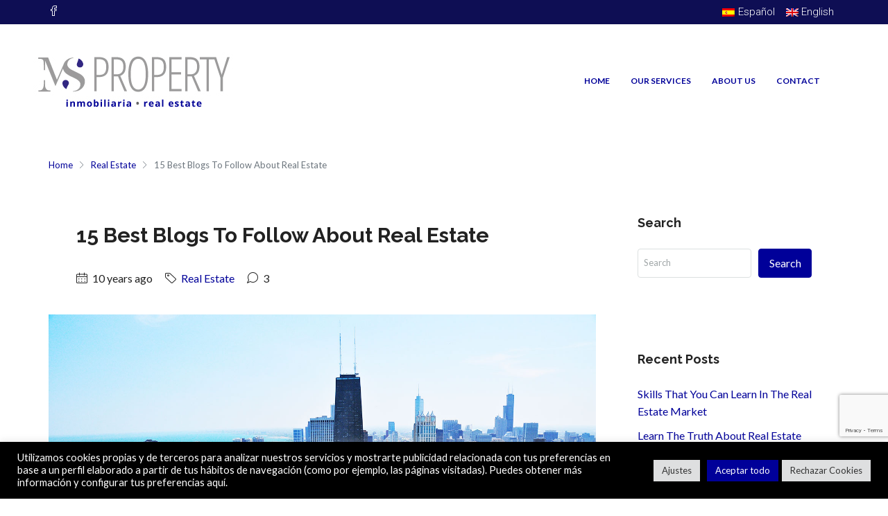

--- FILE ---
content_type: text/html; charset=UTF-8
request_url: https://msproperty.es/en/15-best-blogs-to-follow-about-real-estate/
body_size: 27072
content:
<!doctype html>
<html lang="en-US">
<head>
	<meta charset="UTF-8" />
	<meta name="viewport" content="width=device-width, initial-scale=1.0" />
	<link rel="profile" href="https://gmpg.org/xfn/11" />
    <meta name="format-detection" content="telephone=no">
	<meta name='robots' content='index, follow, max-image-preview:large, max-snippet:-1, max-video-preview:-1' />
	<style>img:is([sizes="auto" i], [sizes^="auto," i]) { contain-intrinsic-size: 3000px 1500px }</style>
	<link rel="alternate" hreflang="en" href="https://msproperty.es/en/15-best-blogs-to-follow-about-real-estate/" />

	<!-- This site is optimized with the Yoast SEO plugin v24.8.1 - https://yoast.com/wordpress/plugins/seo/ -->
	<title>15 Best Blogs To Follow About Real Estate - MS Property</title>
	<link rel="canonical" href="https://msproperty.es/en/15-best-blogs-to-follow-about-real-estate/" />
	<meta property="og:locale" content="en_US" />
	<meta property="og:type" content="article" />
	<meta property="og:title" content="15 Best Blogs To Follow About Real Estate - MS Property" />
	<meta property="og:description" content="Lorem ipsum dolor sit amet, consectetur adipiscing elit. Duis mollis et sem sed sollicitudin. Donec non odio neque. Aliquam hendrerit sollicitudin purus, quis rutrum mi accumsan nec. Quisque bibendum orci ac nibh facilisis, at malesuada orci congue. Nullam tempus sollicitudin cursus. Ut et adipiscing erat. Curabitur this is a text link libero tempus congue. Duis mattis laoreet neque, [&hellip;]" />
	<meta property="og:url" content="https://msproperty.es/en/15-best-blogs-to-follow-about-real-estate/" />
	<meta property="og:site_name" content="MS Property" />
	<meta property="article:published_time" content="2016-03-09T01:31:17+00:00" />
	<meta property="og:image" content="https://msproperty.es/wp-content/uploads/2016/03/chicago-1.jpg" />
	<meta property="og:image:width" content="1440" />
	<meta property="og:image:height" content="817" />
	<meta property="og:image:type" content="image/jpeg" />
	<meta name="author" content="Daniel" />
	<meta name="twitter:card" content="summary_large_image" />
	<meta name="twitter:label1" content="Written by" />
	<meta name="twitter:data1" content="Daniel" />
	<meta name="twitter:label2" content="Est. reading time" />
	<meta name="twitter:data2" content="3 minutes" />
	<script type="application/ld+json" class="yoast-schema-graph">{"@context":"https://schema.org","@graph":[{"@type":"WebPage","@id":"https://msproperty.es/en/15-best-blogs-to-follow-about-real-estate/","url":"https://msproperty.es/en/15-best-blogs-to-follow-about-real-estate/","name":"15 Best Blogs To Follow About Real Estate - MS Property","isPartOf":{"@id":"https://msproperty.es/en/#website"},"primaryImageOfPage":{"@id":"https://msproperty.es/en/15-best-blogs-to-follow-about-real-estate/#primaryimage"},"image":{"@id":"https://msproperty.es/en/15-best-blogs-to-follow-about-real-estate/#primaryimage"},"thumbnailUrl":"https://msproperty.es/wp-content/uploads/2016/03/chicago-1.jpg","datePublished":"2016-03-09T01:31:17+00:00","author":{"@id":"https://msproperty.es/en/#/schema/person/bd5a473a83d33b32e818d4d16ff2b9dc"},"breadcrumb":{"@id":"https://msproperty.es/en/15-best-blogs-to-follow-about-real-estate/#breadcrumb"},"inLanguage":"en-US","potentialAction":[{"@type":"ReadAction","target":["https://msproperty.es/en/15-best-blogs-to-follow-about-real-estate/"]}]},{"@type":"ImageObject","inLanguage":"en-US","@id":"https://msproperty.es/en/15-best-blogs-to-follow-about-real-estate/#primaryimage","url":"https://msproperty.es/wp-content/uploads/2016/03/chicago-1.jpg","contentUrl":"https://msproperty.es/wp-content/uploads/2016/03/chicago-1.jpg","width":1440,"height":817},{"@type":"BreadcrumbList","@id":"https://msproperty.es/en/15-best-blogs-to-follow-about-real-estate/#breadcrumb","itemListElement":[{"@type":"ListItem","position":1,"name":"Home","item":"https://msproperty.es/en/"},{"@type":"ListItem","position":2,"name":"15 Best Blogs To Follow About Real Estate"}]},{"@type":"WebSite","@id":"https://msproperty.es/en/#website","url":"https://msproperty.es/en/","name":"MS Property","description":"Inmobiliaria en Marbella y San Pedro","potentialAction":[{"@type":"SearchAction","target":{"@type":"EntryPoint","urlTemplate":"https://msproperty.es/en/?s={search_term_string}"},"query-input":{"@type":"PropertyValueSpecification","valueRequired":true,"valueName":"search_term_string"}}],"inLanguage":"en-US"},{"@type":"Person","@id":"https://msproperty.es/en/#/schema/person/bd5a473a83d33b32e818d4d16ff2b9dc","name":"Daniel","image":{"@type":"ImageObject","inLanguage":"en-US","@id":"https://msproperty.es/en/#/schema/person/image/","url":"https://secure.gravatar.com/avatar/bff6f70717360541e125aa91f9b3219e?s=96&d=mm&r=g","contentUrl":"https://secure.gravatar.com/avatar/bff6f70717360541e125aa91f9b3219e?s=96&d=mm&r=g","caption":"Daniel"},"url":"https://msproperty.es/en/author/ebooz/"}]}</script>
	<!-- / Yoast SEO plugin. -->


<link rel='dns-prefetch' href='//fonts.googleapis.com' />
<link rel='preconnect' href='https://fonts.gstatic.com' crossorigin />
<link rel="alternate" type="application/rss+xml" title="MS Property &raquo; Feed" href="https://msproperty.es/en/feed/" />
<link rel="alternate" type="application/rss+xml" title="MS Property &raquo; Comments Feed" href="https://msproperty.es/en/comments/feed/" />
<link rel="alternate" type="application/rss+xml" title="MS Property &raquo; 15 Best Blogs To Follow About Real Estate Comments Feed" href="https://msproperty.es/en/15-best-blogs-to-follow-about-real-estate/feed/" />
<script type="text/javascript">
/* <![CDATA[ */
window._wpemojiSettings = {"baseUrl":"https:\/\/s.w.org\/images\/core\/emoji\/15.0.3\/72x72\/","ext":".png","svgUrl":"https:\/\/s.w.org\/images\/core\/emoji\/15.0.3\/svg\/","svgExt":".svg","source":{"concatemoji":"https:\/\/msproperty.es\/wp-includes\/js\/wp-emoji-release.min.js"}};
/*! This file is auto-generated */
!function(i,n){var o,s,e;function c(e){try{var t={supportTests:e,timestamp:(new Date).valueOf()};sessionStorage.setItem(o,JSON.stringify(t))}catch(e){}}function p(e,t,n){e.clearRect(0,0,e.canvas.width,e.canvas.height),e.fillText(t,0,0);var t=new Uint32Array(e.getImageData(0,0,e.canvas.width,e.canvas.height).data),r=(e.clearRect(0,0,e.canvas.width,e.canvas.height),e.fillText(n,0,0),new Uint32Array(e.getImageData(0,0,e.canvas.width,e.canvas.height).data));return t.every(function(e,t){return e===r[t]})}function u(e,t,n){switch(t){case"flag":return n(e,"\ud83c\udff3\ufe0f\u200d\u26a7\ufe0f","\ud83c\udff3\ufe0f\u200b\u26a7\ufe0f")?!1:!n(e,"\ud83c\uddfa\ud83c\uddf3","\ud83c\uddfa\u200b\ud83c\uddf3")&&!n(e,"\ud83c\udff4\udb40\udc67\udb40\udc62\udb40\udc65\udb40\udc6e\udb40\udc67\udb40\udc7f","\ud83c\udff4\u200b\udb40\udc67\u200b\udb40\udc62\u200b\udb40\udc65\u200b\udb40\udc6e\u200b\udb40\udc67\u200b\udb40\udc7f");case"emoji":return!n(e,"\ud83d\udc26\u200d\u2b1b","\ud83d\udc26\u200b\u2b1b")}return!1}function f(e,t,n){var r="undefined"!=typeof WorkerGlobalScope&&self instanceof WorkerGlobalScope?new OffscreenCanvas(300,150):i.createElement("canvas"),a=r.getContext("2d",{willReadFrequently:!0}),o=(a.textBaseline="top",a.font="600 32px Arial",{});return e.forEach(function(e){o[e]=t(a,e,n)}),o}function t(e){var t=i.createElement("script");t.src=e,t.defer=!0,i.head.appendChild(t)}"undefined"!=typeof Promise&&(o="wpEmojiSettingsSupports",s=["flag","emoji"],n.supports={everything:!0,everythingExceptFlag:!0},e=new Promise(function(e){i.addEventListener("DOMContentLoaded",e,{once:!0})}),new Promise(function(t){var n=function(){try{var e=JSON.parse(sessionStorage.getItem(o));if("object"==typeof e&&"number"==typeof e.timestamp&&(new Date).valueOf()<e.timestamp+604800&&"object"==typeof e.supportTests)return e.supportTests}catch(e){}return null}();if(!n){if("undefined"!=typeof Worker&&"undefined"!=typeof OffscreenCanvas&&"undefined"!=typeof URL&&URL.createObjectURL&&"undefined"!=typeof Blob)try{var e="postMessage("+f.toString()+"("+[JSON.stringify(s),u.toString(),p.toString()].join(",")+"));",r=new Blob([e],{type:"text/javascript"}),a=new Worker(URL.createObjectURL(r),{name:"wpTestEmojiSupports"});return void(a.onmessage=function(e){c(n=e.data),a.terminate(),t(n)})}catch(e){}c(n=f(s,u,p))}t(n)}).then(function(e){for(var t in e)n.supports[t]=e[t],n.supports.everything=n.supports.everything&&n.supports[t],"flag"!==t&&(n.supports.everythingExceptFlag=n.supports.everythingExceptFlag&&n.supports[t]);n.supports.everythingExceptFlag=n.supports.everythingExceptFlag&&!n.supports.flag,n.DOMReady=!1,n.readyCallback=function(){n.DOMReady=!0}}).then(function(){return e}).then(function(){var e;n.supports.everything||(n.readyCallback(),(e=n.source||{}).concatemoji?t(e.concatemoji):e.wpemoji&&e.twemoji&&(t(e.twemoji),t(e.wpemoji)))}))}((window,document),window._wpemojiSettings);
/* ]]> */
</script>
<style id='wp-emoji-styles-inline-css' type='text/css'>

	img.wp-smiley, img.emoji {
		display: inline !important;
		border: none !important;
		box-shadow: none !important;
		height: 1em !important;
		width: 1em !important;
		margin: 0 0.07em !important;
		vertical-align: -0.1em !important;
		background: none !important;
		padding: 0 !important;
	}
</style>
<link rel='stylesheet' id='wp-block-library-css' href='https://msproperty.es/wp-includes/css/dist/block-library/style.min.css' type='text/css' media='all' />
<style id='classic-theme-styles-inline-css' type='text/css'>
/*! This file is auto-generated */
.wp-block-button__link{color:#fff;background-color:#32373c;border-radius:9999px;box-shadow:none;text-decoration:none;padding:calc(.667em + 2px) calc(1.333em + 2px);font-size:1.125em}.wp-block-file__button{background:#32373c;color:#fff;text-decoration:none}
</style>
<style id='global-styles-inline-css' type='text/css'>
:root{--wp--preset--aspect-ratio--square: 1;--wp--preset--aspect-ratio--4-3: 4/3;--wp--preset--aspect-ratio--3-4: 3/4;--wp--preset--aspect-ratio--3-2: 3/2;--wp--preset--aspect-ratio--2-3: 2/3;--wp--preset--aspect-ratio--16-9: 16/9;--wp--preset--aspect-ratio--9-16: 9/16;--wp--preset--color--black: #000000;--wp--preset--color--cyan-bluish-gray: #abb8c3;--wp--preset--color--white: #ffffff;--wp--preset--color--pale-pink: #f78da7;--wp--preset--color--vivid-red: #cf2e2e;--wp--preset--color--luminous-vivid-orange: #ff6900;--wp--preset--color--luminous-vivid-amber: #fcb900;--wp--preset--color--light-green-cyan: #7bdcb5;--wp--preset--color--vivid-green-cyan: #00d084;--wp--preset--color--pale-cyan-blue: #8ed1fc;--wp--preset--color--vivid-cyan-blue: #0693e3;--wp--preset--color--vivid-purple: #9b51e0;--wp--preset--gradient--vivid-cyan-blue-to-vivid-purple: linear-gradient(135deg,rgba(6,147,227,1) 0%,rgb(155,81,224) 100%);--wp--preset--gradient--light-green-cyan-to-vivid-green-cyan: linear-gradient(135deg,rgb(122,220,180) 0%,rgb(0,208,130) 100%);--wp--preset--gradient--luminous-vivid-amber-to-luminous-vivid-orange: linear-gradient(135deg,rgba(252,185,0,1) 0%,rgba(255,105,0,1) 100%);--wp--preset--gradient--luminous-vivid-orange-to-vivid-red: linear-gradient(135deg,rgba(255,105,0,1) 0%,rgb(207,46,46) 100%);--wp--preset--gradient--very-light-gray-to-cyan-bluish-gray: linear-gradient(135deg,rgb(238,238,238) 0%,rgb(169,184,195) 100%);--wp--preset--gradient--cool-to-warm-spectrum: linear-gradient(135deg,rgb(74,234,220) 0%,rgb(151,120,209) 20%,rgb(207,42,186) 40%,rgb(238,44,130) 60%,rgb(251,105,98) 80%,rgb(254,248,76) 100%);--wp--preset--gradient--blush-light-purple: linear-gradient(135deg,rgb(255,206,236) 0%,rgb(152,150,240) 100%);--wp--preset--gradient--blush-bordeaux: linear-gradient(135deg,rgb(254,205,165) 0%,rgb(254,45,45) 50%,rgb(107,0,62) 100%);--wp--preset--gradient--luminous-dusk: linear-gradient(135deg,rgb(255,203,112) 0%,rgb(199,81,192) 50%,rgb(65,88,208) 100%);--wp--preset--gradient--pale-ocean: linear-gradient(135deg,rgb(255,245,203) 0%,rgb(182,227,212) 50%,rgb(51,167,181) 100%);--wp--preset--gradient--electric-grass: linear-gradient(135deg,rgb(202,248,128) 0%,rgb(113,206,126) 100%);--wp--preset--gradient--midnight: linear-gradient(135deg,rgb(2,3,129) 0%,rgb(40,116,252) 100%);--wp--preset--font-size--small: 13px;--wp--preset--font-size--medium: 20px;--wp--preset--font-size--large: 36px;--wp--preset--font-size--x-large: 42px;--wp--preset--spacing--20: 0.44rem;--wp--preset--spacing--30: 0.67rem;--wp--preset--spacing--40: 1rem;--wp--preset--spacing--50: 1.5rem;--wp--preset--spacing--60: 2.25rem;--wp--preset--spacing--70: 3.38rem;--wp--preset--spacing--80: 5.06rem;--wp--preset--shadow--natural: 6px 6px 9px rgba(0, 0, 0, 0.2);--wp--preset--shadow--deep: 12px 12px 50px rgba(0, 0, 0, 0.4);--wp--preset--shadow--sharp: 6px 6px 0px rgba(0, 0, 0, 0.2);--wp--preset--shadow--outlined: 6px 6px 0px -3px rgba(255, 255, 255, 1), 6px 6px rgba(0, 0, 0, 1);--wp--preset--shadow--crisp: 6px 6px 0px rgba(0, 0, 0, 1);}:where(.is-layout-flex){gap: 0.5em;}:where(.is-layout-grid){gap: 0.5em;}body .is-layout-flex{display: flex;}.is-layout-flex{flex-wrap: wrap;align-items: center;}.is-layout-flex > :is(*, div){margin: 0;}body .is-layout-grid{display: grid;}.is-layout-grid > :is(*, div){margin: 0;}:where(.wp-block-columns.is-layout-flex){gap: 2em;}:where(.wp-block-columns.is-layout-grid){gap: 2em;}:where(.wp-block-post-template.is-layout-flex){gap: 1.25em;}:where(.wp-block-post-template.is-layout-grid){gap: 1.25em;}.has-black-color{color: var(--wp--preset--color--black) !important;}.has-cyan-bluish-gray-color{color: var(--wp--preset--color--cyan-bluish-gray) !important;}.has-white-color{color: var(--wp--preset--color--white) !important;}.has-pale-pink-color{color: var(--wp--preset--color--pale-pink) !important;}.has-vivid-red-color{color: var(--wp--preset--color--vivid-red) !important;}.has-luminous-vivid-orange-color{color: var(--wp--preset--color--luminous-vivid-orange) !important;}.has-luminous-vivid-amber-color{color: var(--wp--preset--color--luminous-vivid-amber) !important;}.has-light-green-cyan-color{color: var(--wp--preset--color--light-green-cyan) !important;}.has-vivid-green-cyan-color{color: var(--wp--preset--color--vivid-green-cyan) !important;}.has-pale-cyan-blue-color{color: var(--wp--preset--color--pale-cyan-blue) !important;}.has-vivid-cyan-blue-color{color: var(--wp--preset--color--vivid-cyan-blue) !important;}.has-vivid-purple-color{color: var(--wp--preset--color--vivid-purple) !important;}.has-black-background-color{background-color: var(--wp--preset--color--black) !important;}.has-cyan-bluish-gray-background-color{background-color: var(--wp--preset--color--cyan-bluish-gray) !important;}.has-white-background-color{background-color: var(--wp--preset--color--white) !important;}.has-pale-pink-background-color{background-color: var(--wp--preset--color--pale-pink) !important;}.has-vivid-red-background-color{background-color: var(--wp--preset--color--vivid-red) !important;}.has-luminous-vivid-orange-background-color{background-color: var(--wp--preset--color--luminous-vivid-orange) !important;}.has-luminous-vivid-amber-background-color{background-color: var(--wp--preset--color--luminous-vivid-amber) !important;}.has-light-green-cyan-background-color{background-color: var(--wp--preset--color--light-green-cyan) !important;}.has-vivid-green-cyan-background-color{background-color: var(--wp--preset--color--vivid-green-cyan) !important;}.has-pale-cyan-blue-background-color{background-color: var(--wp--preset--color--pale-cyan-blue) !important;}.has-vivid-cyan-blue-background-color{background-color: var(--wp--preset--color--vivid-cyan-blue) !important;}.has-vivid-purple-background-color{background-color: var(--wp--preset--color--vivid-purple) !important;}.has-black-border-color{border-color: var(--wp--preset--color--black) !important;}.has-cyan-bluish-gray-border-color{border-color: var(--wp--preset--color--cyan-bluish-gray) !important;}.has-white-border-color{border-color: var(--wp--preset--color--white) !important;}.has-pale-pink-border-color{border-color: var(--wp--preset--color--pale-pink) !important;}.has-vivid-red-border-color{border-color: var(--wp--preset--color--vivid-red) !important;}.has-luminous-vivid-orange-border-color{border-color: var(--wp--preset--color--luminous-vivid-orange) !important;}.has-luminous-vivid-amber-border-color{border-color: var(--wp--preset--color--luminous-vivid-amber) !important;}.has-light-green-cyan-border-color{border-color: var(--wp--preset--color--light-green-cyan) !important;}.has-vivid-green-cyan-border-color{border-color: var(--wp--preset--color--vivid-green-cyan) !important;}.has-pale-cyan-blue-border-color{border-color: var(--wp--preset--color--pale-cyan-blue) !important;}.has-vivid-cyan-blue-border-color{border-color: var(--wp--preset--color--vivid-cyan-blue) !important;}.has-vivid-purple-border-color{border-color: var(--wp--preset--color--vivid-purple) !important;}.has-vivid-cyan-blue-to-vivid-purple-gradient-background{background: var(--wp--preset--gradient--vivid-cyan-blue-to-vivid-purple) !important;}.has-light-green-cyan-to-vivid-green-cyan-gradient-background{background: var(--wp--preset--gradient--light-green-cyan-to-vivid-green-cyan) !important;}.has-luminous-vivid-amber-to-luminous-vivid-orange-gradient-background{background: var(--wp--preset--gradient--luminous-vivid-amber-to-luminous-vivid-orange) !important;}.has-luminous-vivid-orange-to-vivid-red-gradient-background{background: var(--wp--preset--gradient--luminous-vivid-orange-to-vivid-red) !important;}.has-very-light-gray-to-cyan-bluish-gray-gradient-background{background: var(--wp--preset--gradient--very-light-gray-to-cyan-bluish-gray) !important;}.has-cool-to-warm-spectrum-gradient-background{background: var(--wp--preset--gradient--cool-to-warm-spectrum) !important;}.has-blush-light-purple-gradient-background{background: var(--wp--preset--gradient--blush-light-purple) !important;}.has-blush-bordeaux-gradient-background{background: var(--wp--preset--gradient--blush-bordeaux) !important;}.has-luminous-dusk-gradient-background{background: var(--wp--preset--gradient--luminous-dusk) !important;}.has-pale-ocean-gradient-background{background: var(--wp--preset--gradient--pale-ocean) !important;}.has-electric-grass-gradient-background{background: var(--wp--preset--gradient--electric-grass) !important;}.has-midnight-gradient-background{background: var(--wp--preset--gradient--midnight) !important;}.has-small-font-size{font-size: var(--wp--preset--font-size--small) !important;}.has-medium-font-size{font-size: var(--wp--preset--font-size--medium) !important;}.has-large-font-size{font-size: var(--wp--preset--font-size--large) !important;}.has-x-large-font-size{font-size: var(--wp--preset--font-size--x-large) !important;}
:where(.wp-block-post-template.is-layout-flex){gap: 1.25em;}:where(.wp-block-post-template.is-layout-grid){gap: 1.25em;}
:where(.wp-block-columns.is-layout-flex){gap: 2em;}:where(.wp-block-columns.is-layout-grid){gap: 2em;}
:root :where(.wp-block-pullquote){font-size: 1.5em;line-height: 1.6;}
</style>
<link rel='stylesheet' id='contact-form-7-css' href='https://msproperty.es/wp-content/plugins/contact-form-7/includes/css/styles.css' type='text/css' media='all' />
<link rel='stylesheet' id='cookie-law-info-css' href='https://msproperty.es/wp-content/plugins/cookie-law-info/legacy/public/css/cookie-law-info-public.css' type='text/css' media='all' />
<link rel='stylesheet' id='cookie-law-info-gdpr-css' href='https://msproperty.es/wp-content/plugins/cookie-law-info/legacy/public/css/cookie-law-info-gdpr.css' type='text/css' media='all' />
<link rel='stylesheet' id='wpml-legacy-horizontal-list-0-css' href='https://msproperty.es/wp-content/plugins/sitepress-multilingual-cms/templates/language-switchers/legacy-list-horizontal/style.min.css' type='text/css' media='all' />
<link rel='stylesheet' id='wpml-menu-item-0-css' href='https://msproperty.es/wp-content/plugins/sitepress-multilingual-cms/templates/language-switchers/menu-item/style.min.css' type='text/css' media='all' />
<link rel='stylesheet' id='bootstrap-css' href='https://msproperty.es/wp-content/themes/houzez/css/bootstrap.min.css' type='text/css' media='all' />
<link rel='stylesheet' id='bootstrap-select-css' href='https://msproperty.es/wp-content/themes/houzez/css/bootstrap-select.min.css' type='text/css' media='all' />
<link rel='stylesheet' id='font-awesome-5-all-css' href='https://msproperty.es/wp-content/themes/houzez/css/font-awesome/css/all.min.css' type='text/css' media='all' />
<link rel='stylesheet' id='houzez-icons-css' href='https://msproperty.es/wp-content/themes/houzez/css/icons.css' type='text/css' media='all' />
<link rel='stylesheet' id='slick-min-css' href='https://msproperty.es/wp-content/themes/houzez/css/slick-min.css' type='text/css' media='all' />
<link rel='stylesheet' id='slick-theme-min-css' href='https://msproperty.es/wp-content/themes/houzez/css/slick-theme-min.css' type='text/css' media='all' />
<link rel='stylesheet' id='jquery-ui-css' href='https://msproperty.es/wp-content/themes/houzez/css/jquery-ui.min.css' type='text/css' media='all' />
<link rel='stylesheet' id='radio-checkbox-css' href='https://msproperty.es/wp-content/themes/houzez/css/radio-checkbox-min.css' type='text/css' media='all' />
<link rel='stylesheet' id='bootstrap-datepicker-css' href='https://msproperty.es/wp-content/themes/houzez/css/bootstrap-datepicker.min.css' type='text/css' media='all' />
<link rel='stylesheet' id='houzez-main-css' href='https://msproperty.es/wp-content/themes/houzez/css/main.css' type='text/css' media='all' />
<link rel='stylesheet' id='houzez-styling-options-css' href='https://msproperty.es/wp-content/themes/houzez/css/styling-options.css' type='text/css' media='all' />
<link rel='stylesheet' id='houzez-style-css' href='https://msproperty.es/wp-content/themes/houzez-child/style.css' type='text/css' media='all' />
<style id='houzez-style-inline-css' type='text/css'>

        body {
            font-family: Lato;
            font-size: 16px;
            font-weight: 400;
            line-height: 24px;
            text-align: left;
            text-transform: ;
        }
        .main-nav,
        .dropdown-menu,
        .login-register,
        .btn.btn-create-listing,
        .logged-in-nav,
        .btn-phone-number {
          font-family: Lato;
          font-size: 14px;
          font-weight: 700;
          text-align: ;
          text-transform: ;
        }

        .btn,
        .form-control,
        .bootstrap-select .text,
        .sort-by-title,
        .woocommerce ul.products li.product .button {
          font-family: Lato;
          font-size: 16px; 
        }
        
        h1, h2, h3, h4, h5, h6, .item-title {
          font-family: Raleway;
          font-weight: 700;
          text-transform: ;
        }

        .post-content-wrap h1, .post-content-wrap h2, .post-content-wrap h3, .post-content-wrap h4, .post-content-wrap h5, .post-content-wrap h6 {
          font-weight: 700;
          text-transform: ;
          text-align: ; 
        }

        .top-bar-wrap {
            font-family: Roboto;
            font-size: 15px;
            font-weight: 300;
            line-height: 25px;
            text-align: ;
            text-transform: ;   
        }
        .footer-wrap {
            font-family: Roboto;
            font-size: 14px;
            font-weight: 300;
            line-height: 25px;
            text-align: ;
            text-transform: ;
        }
        
        .header-v1 .header-inner-wrap,
        .header-v1 .navbar-logged-in-wrap {
            line-height: 60px;
            height: 60px; 
        }
        .header-v2 .header-top .navbar {
          height: 110px; 
        }

        .header-v2 .header-bottom .header-inner-wrap,
        .header-v2 .header-bottom .navbar-logged-in-wrap {
          line-height: 54px;
          height: 54px; 
        }

        .header-v3 .header-top .header-inner-wrap,
        .header-v3 .header-top .header-contact-wrap {
          height: 80px;
          line-height: 80px; 
        }
        .header-v3 .header-bottom .header-inner-wrap,
        .header-v3 .header-bottom .navbar-logged-in-wrap {
          line-height: 54px;
          height: 54px; 
        }
        .header-v4 .header-inner-wrap,
        .header-v4 .navbar-logged-in-wrap {
          line-height: 160px;
          height: 160px; 
        }
        .header-v5 .header-top .header-inner-wrap,
        .header-v5 .header-top .navbar-logged-in-wrap {
          line-height: 110px;
          height: 110px; 
        }
        .header-v5 .header-bottom .header-inner-wrap {
          line-height: 54px;
          height: 54px; 
        }
        .header-v6 .header-inner-wrap,
        .header-v6 .navbar-logged-in-wrap {
          height: 60px;
          line-height: 60px; 
        }
        @media (min-width: 1200px) {
            .header-v5 .header-top .container {
                max-width: 1170px;
            }
        }
    
      body,
      #main-wrap,
      .fw-property-documents-wrap h3 span, 
      .fw-property-details-wrap h3 span {
        background-color: #ffffff; 
      }

       body,
      .form-control,
      .bootstrap-select .text,
      .item-title a,
      .listing-tabs .nav-tabs .nav-link,
      .item-wrap-v2 .item-amenities li span,
      .item-wrap-v2 .item-amenities li:before,
      .item-parallax-wrap .item-price-wrap,
      .list-view .item-body .item-price-wrap,
      .property-slider-item .item-price-wrap,
      .page-title-wrap .item-price-wrap,
      .agent-information .agent-phone span a,
      .property-overview-wrap ul li strong,
      .mobile-property-title .item-price-wrap .item-price,
      .fw-property-features-left li a,
      .lightbox-content-wrap .item-price-wrap,
      .blog-post-item-v1 .blog-post-title h3 a,
      .blog-post-content-widget h4 a,
      .property-item-widget .right-property-item-widget-wrap .item-price-wrap,
      .login-register-form .modal-header .login-register-tabs .nav-link.active,
      .agent-list-wrap .agent-list-content h2 a,
      .agent-list-wrap .agent-list-contact li a,
      .agent-contacts-wrap li a,
      .menu-edit-property li a,
      .statistic-referrals-list li a,
      .chart-nav .nav-pills .nav-link,
      .dashboard-table-properties td .property-payment-status,
      .dashboard-mobile-edit-menu-wrap .bootstrap-select > .dropdown-toggle.bs-placeholder,
      .payment-method-block .radio-tab .control-text,
      .post-title-wrap h2 a,
      .lead-nav-tab.nav-pills .nav-link,
      .deals-nav-tab.nav-pills .nav-link,
      .btn-light-grey-outlined:hover,
      button:not(.bs-placeholder) .filter-option-inner-inner,
      .fw-property-floor-plans-wrap .floor-plans-tabs a,
      .products > .product > .item-body > a,
      .woocommerce ul.products li.product .price,
      .woocommerce div.product p.price, 
      .woocommerce div.product span.price,
      .woocommerce #reviews #comments ol.commentlist li .meta,
      .woocommerce-MyAccount-navigation ul li a,
      .activitiy-item-close-button a {
       color: #222222; 
     }


    
      a,
      a:hover,
      a:active,
      a:focus,
      .primary-text,
      .btn-clear,
      .btn-apply,
      .btn-primary-outlined,
      .btn-primary-outlined:before,
      .item-title a:hover,
      .sort-by .bootstrap-select .bs-placeholder,
      .sort-by .bootstrap-select > .btn,
      .sort-by .bootstrap-select > .btn:active,
      .page-link,
      .page-link:hover,
      .accordion-title:before,
      .blog-post-content-widget h4 a:hover,
      .agent-list-wrap .agent-list-content h2 a:hover,
      .agent-list-wrap .agent-list-contact li a:hover,
      .agent-contacts-wrap li a:hover,
      .agent-nav-wrap .nav-pills .nav-link,
      .dashboard-side-menu-wrap .side-menu-dropdown a.active,
      .menu-edit-property li a.active,
      .menu-edit-property li a:hover,
      .dashboard-statistic-block h3 .fa,
      .statistic-referrals-list li a:hover,
      .chart-nav .nav-pills .nav-link.active,
      .board-message-icon-wrap.active,
      .post-title-wrap h2 a:hover,
      .listing-switch-view .switch-btn.active,
      .item-wrap-v6 .item-price-wrap,
      .listing-v6 .list-view .item-body .item-price-wrap,
      .woocommerce nav.woocommerce-pagination ul li a, 
      .woocommerce nav.woocommerce-pagination ul li span,
      .woocommerce-MyAccount-navigation ul li a:hover,
      .property-schedule-tour-form-wrap .control input:checked ~ .control__indicator,
      .property-schedule-tour-form-wrap .control:hover,
      .property-walkscore-wrap-v2 .score-details .houzez-icon,
      .login-register .btn-icon-login-register + .dropdown-menu a,
      .activitiy-item-close-button a:hover {
        color: #000099; 
      }
      .agent-list-position a {
        color: #000099!important; 
      }

      .control input:checked ~ .control__indicator,
      .top-banner-wrap .nav-pills .nav-link,
      .btn-primary-outlined:hover,
      .page-item.active .page-link,
      .slick-prev:hover,
      .slick-prev:focus,
      .slick-next:hover,
      .slick-next:focus,
      .mobile-property-tools .nav-pills .nav-link.active,
      .login-register-form .modal-header,
      .agent-nav-wrap .nav-pills .nav-link.active,
      .board-message-icon-wrap .notification-circle,
      .primary-label,
      .fc-event, .fc-event-dot,
      .compare-table .table-hover > tbody > tr:hover,
      .post-tag,
      .datepicker table tr td.active.active,
      .datepicker table tr td.active.disabled,
      .datepicker table tr td.active.disabled.active,
      .datepicker table tr td.active.disabled.disabled,
      .datepicker table tr td.active.disabled:active,
      .datepicker table tr td.active.disabled:hover,
      .datepicker table tr td.active.disabled:hover.active,
      .datepicker table tr td.active.disabled:hover.disabled,
      .datepicker table tr td.active.disabled:hover:active,
      .datepicker table tr td.active.disabled:hover:hover,
      .datepicker table tr td.active.disabled:hover[disabled],
      .datepicker table tr td.active.disabled[disabled],
      .datepicker table tr td.active:active,
      .datepicker table tr td.active:hover,
      .datepicker table tr td.active:hover.active,
      .datepicker table tr td.active:hover.disabled,
      .datepicker table tr td.active:hover:active,
      .datepicker table tr td.active:hover:hover,
      .datepicker table tr td.active:hover[disabled],
      .datepicker table tr td.active[disabled],
      .ui-slider-horizontal .ui-slider-range,
      .btn-bubble {
        background-color: #000099; 
      }

      .control input:checked ~ .control__indicator,
      .btn-primary-outlined,
      .page-item.active .page-link,
      .mobile-property-tools .nav-pills .nav-link.active,
      .agent-nav-wrap .nav-pills .nav-link,
      .agent-nav-wrap .nav-pills .nav-link.active,
      .chart-nav .nav-pills .nav-link.active,
      .dashaboard-snake-nav .step-block.active,
      .fc-event,
      .fc-event-dot,
      .property-schedule-tour-form-wrap .control input:checked ~ .control__indicator {
        border-color: #000099; 
      }

      .slick-arrow:hover {
        background-color: rgba(32,109,199,0.74); 
      }

      .slick-arrow {
        background-color: #000099; 
      }

      .property-banner .nav-pills .nav-link.active {
        background-color: rgba(32,109,199,0.74) !important; 
      }

      .property-navigation-wrap a.active {
        color: #000099;
        -webkit-box-shadow: inset 0 -3px #000099;
        box-shadow: inset 0 -3px #000099; 
      }

      .btn-primary,
      .fc-button-primary,
      .woocommerce nav.woocommerce-pagination ul li a:focus, 
      .woocommerce nav.woocommerce-pagination ul li a:hover, 
      .woocommerce nav.woocommerce-pagination ul li span.current {
        color: #fff;
        background-color: #000099;
        border-color: #000099; 
      }
      .btn-primary:focus, .btn-primary:focus:active,
      .fc-button-primary:focus,
      .fc-button-primary:focus:active {
        color: #fff;
        background-color: #000099;
        border-color: #000099; 
      }
      .btn-primary:hover,
      .fc-button-primary:hover {
        color: #fff;
        background-color: #206dc7;
        border-color: #206dc7; 
      }
      .btn-primary:active, 
      .btn-primary:not(:disabled):not(:disabled):active,
      .fc-button-primary:active,
      .fc-button-primary:not(:disabled):not(:disabled):active {
        color: #fff;
        background-color: #206dc7;
        border-color: #206dc7; 
      }

      .btn-secondary,
      .woocommerce span.onsale,
      .woocommerce ul.products li.product .button,
      .woocommerce #respond input#submit.alt, 
      .woocommerce a.button.alt, 
      .woocommerce button.button.alt, 
      .woocommerce input.button.alt,
      .woocommerce #review_form #respond .form-submit input,
      .woocommerce #respond input#submit, 
      .woocommerce a.button, 
      .woocommerce button.button, 
      .woocommerce input.button {
        color: #fff;
        background-color: #000099;
        border-color: #000099; 
      }
      .woocommerce ul.products li.product .button:focus,
      .woocommerce ul.products li.product .button:active,
      .woocommerce #respond input#submit.alt:focus, 
      .woocommerce a.button.alt:focus, 
      .woocommerce button.button.alt:focus, 
      .woocommerce input.button.alt:focus,
      .woocommerce #respond input#submit.alt:active, 
      .woocommerce a.button.alt:active, 
      .woocommerce button.button.alt:active, 
      .woocommerce input.button.alt:active,
      .woocommerce #review_form #respond .form-submit input:focus,
      .woocommerce #review_form #respond .form-submit input:active,
      .woocommerce #respond input#submit:active, 
      .woocommerce a.button:active, 
      .woocommerce button.button:active, 
      .woocommerce input.button:active,
      .woocommerce #respond input#submit:focus, 
      .woocommerce a.button:focus, 
      .woocommerce button.button:focus, 
      .woocommerce input.button:focus {
        color: #fff;
        background-color: #000099;
        border-color: #000099; 
      }
      .btn-secondary:hover,
      .woocommerce ul.products li.product .button:hover,
      .woocommerce #respond input#submit.alt:hover, 
      .woocommerce a.button.alt:hover, 
      .woocommerce button.button.alt:hover, 
      .woocommerce input.button.alt:hover,
      .woocommerce #review_form #respond .form-submit input:hover,
      .woocommerce #respond input#submit:hover, 
      .woocommerce a.button:hover, 
      .woocommerce button.button:hover, 
      .woocommerce input.button:hover {
        color: #fff;
        background-color: #5f5f94;
        border-color: #5f5f94; 
      }
      .btn-secondary:active, 
      .btn-secondary:not(:disabled):not(:disabled):active {
        color: #fff;
        background-color: #5f5f94;
        border-color: #5f5f94; 
      }

      .btn-primary-outlined {
        color: #000099;
        background-color: transparent;
        border-color: #000099; 
      }
      .btn-primary-outlined:focus, .btn-primary-outlined:focus:active {
        color: #000099;
        background-color: transparent;
        border-color: #000099; 
      }
      .btn-primary-outlined:hover {
        color: #fff;
        background-color: #206dc7;
        border-color: #206dc7; 
      }
      .btn-primary-outlined:active, .btn-primary-outlined:not(:disabled):not(:disabled):active {
        color: #000099;
        background-color: rgba(26, 26, 26, 0);
        border-color: #206dc7; 
      }

      .btn-secondary-outlined {
        color: #000099;
        background-color: transparent;
        border-color: #000099; 
      }
      .btn-secondary-outlined:focus, .btn-secondary-outlined:focus:active {
        color: #000099;
        background-color: transparent;
        border-color: #000099; 
      }
      .btn-secondary-outlined:hover {
        color: #fff;
        background-color: #5f5f94;
        border-color: #5f5f94; 
      }
      .btn-secondary-outlined:active, .btn-secondary-outlined:not(:disabled):not(:disabled):active {
        color: #000099;
        background-color: rgba(26, 26, 26, 0);
        border-color: #5f5f94; 
      }

      .btn-call {
        color: #000099;
        background-color: transparent;
        border-color: #000099; 
      }
      .btn-call:focus, .btn-call:focus:active {
        color: #000099;
        background-color: transparent;
        border-color: #000099; 
      }
      .btn-call:hover {
        color: #000099;
        background-color: rgba(26, 26, 26, 0);
        border-color: #5f5f94; 
      }
      .btn-call:active, .btn-call:not(:disabled):not(:disabled):active {
        color: #000099;
        background-color: rgba(26, 26, 26, 0);
        border-color: #5f5f94; 
      }
      .icon-delete .btn-loader:after{
          border-color: #000099 transparent #000099 transparent
      }
    
      .header-v1 {
        background-color: #004274;
        border-bottom: 1px solid #004274; 
      }

      .header-v1 a.nav-link {
        color: #ffffff; 
      }

      .header-v1 a.nav-link:hover,
      .header-v1 a.nav-link:active {
        color: Array;
        background-color: rgba(255,255,255,0.2); 
      }
      .header-desktop .main-nav .nav-link {
          letter-spacing: 0px;
      }
    
      .header-v2 .header-top,
      .header-v5 .header-top,
      .header-v2 .header-contact-wrap {
        background-color: #ffffff; 
      }

      .header-v2 .header-bottom, 
      .header-v5 .header-bottom {
        background-color: #004274;
      }

      .header-v2 .header-contact-wrap .header-contact-right, .header-v2 .header-contact-wrap .header-contact-right a, .header-contact-right a:hover, header-contact-right a:active {
        color: #004274; 
      }

      .header-v2 .header-contact-left {
        color: #004274; 
      }

      .header-v2 .header-bottom,
      .header-v2 .navbar-nav > li,
      .header-v2 .navbar-nav > li:first-of-type,
      .header-v5 .header-bottom,
      .header-v5 .navbar-nav > li,
      .header-v5 .navbar-nav > li:first-of-type {
        border-color: rgba(255,255,255,0.2);
      }

      .header-v2 a.nav-link,
      .header-v5 a.nav-link {
        color: #ffffff; 
      }

      .header-v2 a.nav-link:hover,
      .header-v2 a.nav-link:active,
      .header-v5 a.nav-link:hover,
      .header-v5 a.nav-link:active {
        color: Array;
        background-color: rgba(255,255,255,0.2); 
      }

      .header-v2 .header-contact-right a:hover, 
      .header-v2 .header-contact-right a:active,
      .header-v3 .header-contact-right a:hover, 
      .header-v3 .header-contact-right a:active {
        background-color: transparent;
      }

      .header-v2 .header-social-icons a,
      .header-v5 .header-social-icons a {
        color: #004274; 
      }
    
      .header-v3 .header-top {
        background-color: #004274; 
      }

      .header-v3 .header-bottom {
        background-color: #004272; 
      }

      .header-v3 .header-contact,
      .header-v3-mobile {
        background-color: #00aeef;
        color: #ffffff; 
      }

      .header-v3 .header-bottom,
      .header-v3 .login-register,
      .header-v3 .navbar-nav > li,
      .header-v3 .navbar-nav > li:first-of-type {
        border-color: ; 
      }

      .header-v3 a.nav-link, 
      .header-v3 .header-contact-right a:hover, .header-v3 .header-contact-right a:active {
        color: #ffffff; 
      }

      .header-v3 a.nav-link:hover,
      .header-v3 a.nav-link:active {
        color: Array;
        background-color: rgba(255,255,255,0.2); 
      }

      .header-v3 .header-social-icons a {
        color: #FFFFFF; 
      }
    
      .header-v4 {
        background-color: #ffffff; 
      }

      .header-v4 a.nav-link {
        color: #000099; 
      }

      .header-v4 a.nav-link:hover,
      .header-v4 a.nav-link:active {
        color: Array;
        background-color: rgba(0, 174, 255, 0.1); 
      }
    
      .header-v6 .header-top {
        background-color: #00AEEF; 
      }

      .header-v6 a.nav-link {
        color: #FFFFFF; 
      }

      .header-v6 a.nav-link:hover,
      .header-v6 a.nav-link:active {
        color: Array;
        background-color: rgba(255,255,255,0.2); 
      }

      .header-v6 .header-social-icons a {
        color: #FFFFFF; 
      }
    
      .header-mobile {
        background-color: #ffffff; 
      }
      .header-mobile .toggle-button-left,
      .header-mobile .toggle-button-right {
        color: #000000; 
      }

      .nav-mobile .logged-in-nav a,
      .nav-mobile .main-nav,
      .nav-mobile .navi-login-register {
        background-color: #ffffff; 
      }

      .nav-mobile .logged-in-nav a,
      .nav-mobile .main-nav .nav-item .nav-item a,
      .nav-mobile .main-nav .nav-item a,
      .navi-login-register .main-nav .nav-item a {
        color: #000000;
        border-bottom: 1px solid #ffffff;
        background-color: #ffffff;
      }

      .nav-mobile .btn-create-listing,
      .navi-login-register .btn-create-listing {
        color: #fff;
        border: 1px solid #000099;
        background-color: #000099; 
      }

      .nav-mobile .btn-create-listing:hover, .nav-mobile .btn-create-listing:active,
      .navi-login-register .btn-create-listing:hover,
      .navi-login-register .btn-create-listing:active {
        color: #fff;
        border: 1px solid #000099;
        background-color: rgba(0, 174, 255, 0.65); 
      }
    
      .header-transparent-wrap .header-v4 {
        background-color: transparent;
        border-bottom: 1px none rgba(255,255,255,0.3); 
      }

      .header-transparent-wrap .header-v4 a {
        color: #ffffff; 
      }

      .header-transparent-wrap .header-v4 a:hover,
      .header-transparent-wrap .header-v4 a:active {
        color: #00aeef;
        background-color: rgba(255, 255, 255, 0.1); 
      }
    
      .main-nav .navbar-nav .nav-item .dropdown-menu,
      .login-register .login-register-nav li .dropdown-menu {
        background-color: rgba(255,255,255,0.95); 
      }

      .login-register .login-register-nav li .dropdown-menu:before {
          border-left-color: rgba(255,255,255,0.95);
          border-top-color: rgba(255,255,255,0.95);
      }

      .main-nav .navbar-nav .nav-item .nav-item a,
      .login-register .login-register-nav li .dropdown-menu .nav-item a {
        color: #2e3e49;
        border-bottom: 1px solid #e6e6e6; 
      }

      .main-nav .navbar-nav .nav-item .nav-item a:hover,
      .main-nav .navbar-nav .nav-item .nav-item a:active,
      .login-register .login-register-nav li .dropdown-menu .nav-item a:hover {
        color: #00aeef; 
      }
      .main-nav .navbar-nav .nav-item .nav-item a:hover,
      .main-nav .navbar-nav .nav-item .nav-item a:active,
      .login-register .login-register-nav li .dropdown-menu .nav-item a:hover {
          background-color: rgba(0, 174, 255, 0.1);
      }
    
      .header-main-wrap .btn-create-listing {
        color: #000099;
        border: 1px solid #000099;
        background-color: #ffffff; 
      }

      .header-main-wrap .btn-create-listing:hover,
      .header-main-wrap .btn-create-listing:active {
        color: rgba(255,255,255,1);
        border: 1px solid #000099;
        background-color: rgba(0,0,153,1); 
      }
    
      .header-transparent-wrap .header-v4 .btn-create-listing {
        color: #ffffff;
        border: 1px solid #ffffff;
        background-color: rgba(255,255,255,0.2); 
      }

      .header-transparent-wrap .header-v4 .btn-create-listing:hover,
      .header-transparent-wrap .header-v4 .btn-create-listing:active {
        color: rgba(255,255,255,1);
        border: 1px solid #00AEEF;
        background-color: rgba(0,174,239,1); 
      }
    
      .header-transparent-wrap .logged-in-nav a,
      .logged-in-nav a {
        color: #2e3e49;
        border-color: #e6e6e6;
        background-color: #FFFFFF; 
      }

      .header-transparent-wrap .logged-in-nav a:hover,
      .header-transparent-wrap .logged-in-nav a:active,
      .logged-in-nav a:hover,
      .logged-in-nav a:active {
        color: #2e3e49;
        background-color: rgba(204,204,204,0.15);
        border-color: #e6e6e6; 
      }
    
      .form-control::-webkit-input-placeholder,
      .search-banner-wrap ::-webkit-input-placeholder,
      .advanced-search ::-webkit-input-placeholder,
      .advanced-search-banner-wrap ::-webkit-input-placeholder,
      .overlay-search-advanced-module ::-webkit-input-placeholder {
        color: #a1a7a8; 
      }
      .bootstrap-select > .dropdown-toggle.bs-placeholder, 
      .bootstrap-select > .dropdown-toggle.bs-placeholder:active, 
      .bootstrap-select > .dropdown-toggle.bs-placeholder:focus, 
      .bootstrap-select > .dropdown-toggle.bs-placeholder:hover {
        color: #a1a7a8; 
      }
      .form-control::placeholder,
      .search-banner-wrap ::-webkit-input-placeholder,
      .advanced-search ::-webkit-input-placeholder,
      .advanced-search-banner-wrap ::-webkit-input-placeholder,
      .overlay-search-advanced-module ::-webkit-input-placeholder {
        color: #a1a7a8; 
      }

      .search-banner-wrap ::-moz-placeholder,
      .advanced-search ::-moz-placeholder,
      .advanced-search-banner-wrap ::-moz-placeholder,
      .overlay-search-advanced-module ::-moz-placeholder {
        color: #a1a7a8; 
      }

      .search-banner-wrap :-ms-input-placeholder,
      .advanced-search :-ms-input-placeholder,
      .advanced-search-banner-wrap ::-ms-input-placeholder,
      .overlay-search-advanced-module ::-ms-input-placeholder {
        color: #a1a7a8; 
      }

      .search-banner-wrap :-moz-placeholder,
      .advanced-search :-moz-placeholder,
      .advanced-search-banner-wrap :-moz-placeholder,
      .overlay-search-advanced-module :-moz-placeholder {
        color: #a1a7a8; 
      }

      .advanced-search .form-control,
      .advanced-search .bootstrap-select > .btn,
      .location-trigger,
      .vertical-search-wrap .form-control,
      .vertical-search-wrap .bootstrap-select > .btn,
      .step-search-wrap .form-control,
      .step-search-wrap .bootstrap-select > .btn,
      .advanced-search-banner-wrap .form-control,
      .advanced-search-banner-wrap .bootstrap-select > .btn,
      .search-banner-wrap .form-control,
      .search-banner-wrap .bootstrap-select > .btn,
      .overlay-search-advanced-module .form-control,
      .overlay-search-advanced-module .bootstrap-select > .btn,
      .advanced-search-v2 .advanced-search-btn,
      .advanced-search-v2 .advanced-search-btn:hover {
        border-color: #cccccc; 
      }

      .advanced-search-nav,
      .search-expandable,
      .overlay-search-advanced-module {
        background-color: #FFFFFF; 
      }
      .btn-search {
        color: #ffffff;
        background-color: #77c720;
        border-color: #77c720;
      }
      .btn-search:hover, .btn-search:active  {
        color: #ffffff;
        background-color: #007baf;
        border-color: #007baf;
      }
      .advanced-search-btn {
        color: #666666;
        background-color: #ffffff;
        border-color: #dce0e0; 
      }
      .advanced-search-btn:hover, .advanced-search-btn:active {
        color: #000000;
        background-color: #00aeff;
        border-color: #00aeff; 
      }
      .advanced-search-btn:focus {
        color: #666666;
        background-color: #ffffff;
        border-color: #dce0e0; 
      }
      .search-expandable-label {
        color: #ffffff;
        background-color: #ff6e00;
      }
      .advanced-search-nav {
        padding-top: 10px;
        padding-bottom: 10px;
      }
      .features-list-wrap .control--checkbox,
      .features-list-wrap .control--radio,
      .range-text, 
      .features-list-wrap .control--checkbox, 
      .features-list-wrap .btn-features-list, 
      .overlay-search-advanced-module .search-title, 
      .overlay-search-advanced-module .overlay-search-module-close {
          color: #222222;
      }
      .advanced-search-half-map {
        background-color: #FFFFFF; 
      }
      .advanced-search-half-map .range-text, 
      .advanced-search-half-map .features-list-wrap .control--checkbox, 
      .advanced-search-half-map .features-list-wrap .btn-features-list {
          color: #222222;
      }
    
      .save-search-btn {
          border-color: #28a745 ;
          background-color: #28a745 ;
          color: #ffffff ;
      }
      .save-search-btn:hover,
      .save-search-btn:active {
          border-color: #28a745;
          background-color: #28a745 ;
          color: #ffffff ;
      }
    .label-featured {
      background-color: #000099;
      color: #ffffff; 
    }
    
    .dashboard-side-wrap {
      background-color: #00365e; 
    }

    .side-menu a {
      color: #ffffff; 
    }

    .side-menu a.active,
    .side-menu .side-menu-parent-selected > a,
    .side-menu-dropdown a,
    .side-menu a:hover {
      color: #4cc6f4; 
    }
    .dashboard-side-menu-wrap .side-menu-dropdown a.active {
      color: #00aeff
    }
    
      .detail-wrap {
        background-color: rgba(98,162,169,0.06);
        border-color: #00aeff; 
      }
    .top-bar-wrap,
    .top-bar-wrap .dropdown-menu,
    .switcher-wrap .dropdown-menu {
      background-color: #000099;
    }
    .top-bar-wrap a,
    .top-bar-contact,
    .top-bar-slogan,
    .top-bar-wrap .btn,
    .top-bar-wrap .dropdown-menu,
    .switcher-wrap .dropdown-menu,
    .top-bar-wrap .navbar-toggler {
      color: #ffffff;
    }
    .top-bar-wrap a:hover,
    .top-bar-wrap a:active,
    .top-bar-wrap .btn:hover,
    .top-bar-wrap .btn:active,
    .top-bar-wrap .dropdown-menu li:hover,
    .top-bar-wrap .dropdown-menu li:active,
    .switcher-wrap .dropdown-menu li:hover,
    .switcher-wrap .dropdown-menu li:active {
      color: rgba(0,174,239,0.75);
    }
    .class-energy-indicator:nth-child(1) {
        background-color: #33a357;
    }
    .class-energy-indicator:nth-child(2) {
        background-color: #79b752;
    }
    .class-energy-indicator:nth-child(3) {
        background-color: #c3d545;
    }
    .class-energy-indicator:nth-child(4) {
        background-color: #fff12c;
    }
    .class-energy-indicator:nth-child(5) {
        background-color: #edb731;
    }
    .class-energy-indicator:nth-child(6) {
        background-color: #d66f2c;
    }
    .class-energy-indicator:nth-child(7) {
        background-color: #cc232a;
    }
    .class-energy-indicator:nth-child(8) {
        background-color: #cc232a;
    }
    .class-energy-indicator:nth-child(9) {
        background-color: #cc232a;
    }
    .class-energy-indicator:nth-child(10) {
        background-color: #cc232a;
    }
    
    .footer-top-wrap {
      background-color: #000099; 
    }

    .footer-bottom-wrap {
      background-color: #000099; 
    }

    .footer-top-wrap,
    .footer-top-wrap a,
    .footer-bottom-wrap,
    .footer-bottom-wrap a,
    .footer-top-wrap .property-item-widget .right-property-item-widget-wrap .item-amenities,
    .footer-top-wrap .property-item-widget .right-property-item-widget-wrap .item-price-wrap,
    .footer-top-wrap .blog-post-content-widget h4 a,
    .footer-top-wrap .blog-post-content-widget,
    .footer-top-wrap .form-tools .control,
    .footer-top-wrap .slick-dots li.slick-active button:before,
    .footer-top-wrap .slick-dots li button::before,
    .footer-top-wrap .widget ul:not(.item-amenities):not(.item-price-wrap):not(.contact-list):not(.dropdown-menu):not(.nav-tabs) li span {
      color: #ffffff; 
    }
    
          .footer-top-wrap a:hover,
          .footer-bottom-wrap a:hover,
          .footer-top-wrap .blog-post-content-widget h4 a:hover {
            color: rgba(235,235,237,1); 
          }
        .houzez-osm-cluster {
            background-image: url(http://amsproperty.yzia.com/wp-content/themes/houzez/images/map/cluster-icon.png);
            text-align: center;
            color: #fff;
            width: 48px;
            height: 48px;
            line-height: 48px;
        }
    #main-nav li {text-transform: uppercase;}

.top-banner-wrap {display:none}
#section-body{
    padding-bottom: 0px !important;
}
.footer .widget-title{
    color: #fff;
}
.wpcf7-form{
    background-color: #f5f5f5;
    padding: 30px;
}
.footer-bottom a{
    color: #fff;
}
.footer .widget-contact li{
    text-align: justify;
}
.page-id-3233 h2,
.page-id-1656 h2{
    color: #000099;
}
.contact-custom i{
    margin-right: 10px;
}

.wbResultDescription{
height: auto !important;    
}

.contact-custom li{
    text-align: justify;
}
.wpb_text_column ul,
.wpb_text_column ol {
    margin: 0px !important;
}

.wbSearchContainer{
    line-height: none !important;
    margin-top: 0px;
}
.fullFeature {
    right: 25px !important;
}

.wbResultHeader {
    font-weight: bold;
    color: #000099;
    font-size: 20px;
}
.wbResultDetailLabel{
    color: #000099 !important;
}
.wbResultContainer {
    clear: both;
    border: 0px !important;
    border-radius: 0px !important;
    border-top: 1px solid #e6e6e6 !important;
    margin-bottom: 0px !important;
}
#searchForm2 a, .page-template-fichaDetalle h4{
    color: #000099 !important;
}
.page-template-resultadosBusqueda .header-left,
.page-template-fichaDetalle .header-left{
        border-bottom: 1px solid #000099;
}
.page-template-resultadosBusqueda h3,
.page-template-fichaDetalle h3{
     background-color: #000099;
    color: #fff;
    padding: 10px;
        margin-top: 15px;
            font-size: 20px;
}
.page-template-fichaDetalle .wbDetailHeaderContainer h4{
        color: #000099;
    font-size: 30px;
    padding: 15px;
    margin-top: 0px;
        text-align: right;
}
.page-template-fichaDetalle p.entrada{
       font-size: 15px;
  text-align: right;
      margin-bottom: 0px;
    margin-top: 10px;
}
.page-template-fichaDetalle p.entrada a{
    color: #000099;   
}

.page-template-fichaDetalle h3{
    margin-bottom: 0px;
        margin-top: 5px;
}

.wbResultImage {
    max-height: 150px;
    overflow: hidden;
}
.wbPagContainerRow{
    display: none;
}
.destImg, .destImg img{
    width: 100% !important;
}
.mainImage,.destImg{
    max-height: 550px !important;
}

.wbResultContainer table td{
    vertical-align: top;
}
.wbDetailPropDetails{
    margin-left: 0px !important;
}
.wbDetailPropHeader{
    margin-top: 30px !important;
    margin-bottom: 10px !important;
}
.well{
    border-radius: 0px !important;
}
.wbDetailTabContainer{
    max-width: 100% !important;
}
.footer {
    padding: 20px 0 20px;
}
.footer li{
    margin-bottom: 0px;
}
.footer-bottom {
    padding: 15px 0 15px !important;
}

.footer-col .contact-custom{
    color: #fff;
}

.footer-bottom{
    display: none;
}

.footer {
    padding: 20px 0 0px;
}
.footer i{
 font-size: 20px;
    margin-top: 5px;   
}

@media  (min-width: 1091px) {
 #searchForm > div{
    max-height: 33.99px;
}   
.chosen-container-multi .chosen-choices li.search-field input[type=text]{
    height: auto !important;
}
}
@media  (max-width: 1091px) {
ul.chosen-choices{
    height: 50px !important;
    padding-top: 10px;
}
.page-template-fichaDetalle h4{
    text-align: center;
}

.page-template-fichaDetalle h4 span{
        float: none;
}
.mainImage, .mainImage img{
    height: auto !important;
}
.destImg{
        height: auto !important;
        min-height: 250px;
}
}	

.footer-bottom-wrap.footer-bottom-wrap-v1 .justify-content-between {
    justify-content: center !important;
}

.footer-top-wrap {
    background-color: #0e0e54 !important;
}
.footer-bottom-wrap {
    background-color: #000000e8 !important;
}	

h2.banner-title {
    color: white;
}

.btn-search:hover, .btn-search:active {
    color: #ffffff;
    background-color: #000099;
    border-color: #000099;
}
.btn-search{
    color: #ffffff;
    background-color: #000099;
    border-color: #000099;
}

@media only screen and (min-width: 1200px){

div#header-section .container {
    max-width: 1214px;
}
}


@media only screen and (max-width:767px) {
	.reverse-columnass {
    flex-direction: column-reverse;
}
}

@media only screen and (min-width: 992px) and (max-width: 1199px){

#main-nav li a {
    font-size: 11px !important;
}	


}


@media only screen and (min-width: 768px) and (max-width: 992px){
	
.footer-top-wrap .col-md-3 {
    -ms-flex: 0 0 25%;
    flex: 0 0 100%;
    max-width: 100%;
	text-align: center;
}	
	
}

h2.banner-title {
    color: white;
}

.btn-search:hover, .btn-search:active {
    color: #ffffff;
    background-color: #000099;
    border-color: #000099;
}
.btn-search{
    color: #ffffff;
    background-color: #000099;
    border-color: #000099;
}

@media only screen and (min-width: 1200px){

div#header-section .container {
    max-width: 1214px;
}
}


@media only screen and (max-width:767px) {
	.reverse-columnass {
    flex-direction: column-reverse;
}
}

@media only screen and (min-width: 992px) and (max-width: 1199px){

#main-nav li a {
    font-size: 11px !important;
}	
	
	


}

@media only screen and (min-width: 768px) and (max-width: 992px){
	
.footer-top-wrap .col-md-3 {
    -ms-flex: 0 0 25%;
    flex: 0 0 100%;
    max-width: 100%;
	text-align: center;
}	
	
}


.cli-tab-footer .wt-cli-privacy-accept-btn {
    background-color: #000099;
}
</style>
<link rel="preload" as="style" href="https://fonts.googleapis.com/css?family=Lato:100,300,400,700,900,100italic,300italic,400italic,700italic,900italic%7CRoboto:300%7CRaleway:700&#038;subset=latin&#038;display=swap" /><link rel="stylesheet" href="https://fonts.googleapis.com/css?family=Lato:100,300,400,700,900,100italic,300italic,400italic,700italic,900italic%7CRoboto:300%7CRaleway:700&#038;subset=latin&#038;display=swap" media="print" onload="this.media='all'"><noscript><link rel="stylesheet" href="https://fonts.googleapis.com/css?family=Lato:100,300,400,700,900,100italic,300italic,400italic,700italic,900italic%7CRoboto:300%7CRaleway:700&#038;subset=latin&#038;display=swap" /></noscript><script type="text/javascript" src="https://msproperty.es/wp-includes/js/jquery/jquery.min.js" id="jquery-core-js"></script>
<script type="text/javascript" src="https://msproperty.es/wp-includes/js/jquery/jquery-migrate.min.js" id="jquery-migrate-js"></script>
<script type="text/javascript" id="cookie-law-info-js-extra">
/* <![CDATA[ */
var Cli_Data = {"nn_cookie_ids":[],"cookielist":[],"non_necessary_cookies":[],"ccpaEnabled":"","ccpaRegionBased":"","ccpaBarEnabled":"","strictlyEnabled":["necessary","obligatoire"],"ccpaType":"gdpr","js_blocking":"1","custom_integration":"","triggerDomRefresh":"","secure_cookies":""};
var cli_cookiebar_settings = {"animate_speed_hide":"500","animate_speed_show":"500","background":"#000000","border":"#b1a6a6c2","border_on":"","button_1_button_colour":"#000099","button_1_button_hover":"#00007a","button_1_link_colour":"#fff","button_1_as_button":"1","button_1_new_win":"","button_2_button_colour":"#333","button_2_button_hover":"#292929","button_2_link_colour":"#444","button_2_as_button":"","button_2_hidebar":"","button_3_button_colour":"#dedfe0","button_3_button_hover":"#b2b2b3","button_3_link_colour":"#333333","button_3_as_button":"1","button_3_new_win":"","button_4_button_colour":"#dedfe0","button_4_button_hover":"#b2b2b3","button_4_link_colour":"#333333","button_4_as_button":"1","button_7_button_colour":"#000099","button_7_button_hover":"#00007a","button_7_link_colour":"#fff","button_7_as_button":"1","button_7_new_win":"","font_family":"inherit","header_fix":"","notify_animate_hide":"1","notify_animate_show":"","notify_div_id":"#cookie-law-info-bar","notify_position_horizontal":"left","notify_position_vertical":"bottom","scroll_close":"","scroll_close_reload":"","accept_close_reload":"","reject_close_reload":"","showagain_tab":"1","showagain_background":"#fff","showagain_border":"#000","showagain_div_id":"#cookie-law-info-again","showagain_x_position":"10px","text":"#ffffff","show_once_yn":"","show_once":"10000","logging_on":"","as_popup":"","popup_overlay":"1","bar_heading_text":"","cookie_bar_as":"banner","popup_showagain_position":"bottom-right","widget_position":"left"};
var log_object = {"ajax_url":"https:\/\/msproperty.es\/wp-admin\/admin-ajax.php"};
/* ]]> */
</script>
<script type="text/javascript" src="https://msproperty.es/wp-content/plugins/cookie-law-info/legacy/public/js/cookie-law-info-public.js" id="cookie-law-info-js"></script>
<link rel="https://api.w.org/" href="https://msproperty.es/en/wp-json/" /><link rel="alternate" title="JSON" type="application/json" href="https://msproperty.es/en/wp-json/wp/v2/posts/623" /><link rel="EditURI" type="application/rsd+xml" title="RSD" href="https://msproperty.es/xmlrpc.php?rsd" />
<meta name="generator" content="WordPress 6.7.4" />
<link rel='shortlink' href='https://msproperty.es/en/?p=623' />
<link rel="alternate" title="oEmbed (JSON)" type="application/json+oembed" href="https://msproperty.es/en/wp-json/oembed/1.0/embed?url=https%3A%2F%2Fmsproperty.es%2Fen%2F15-best-blogs-to-follow-about-real-estate%2F" />
<link rel="alternate" title="oEmbed (XML)" type="text/xml+oembed" href="https://msproperty.es/en/wp-json/oembed/1.0/embed?url=https%3A%2F%2Fmsproperty.es%2Fen%2F15-best-blogs-to-follow-about-real-estate%2F&#038;format=xml" />
<meta name="generator" content="WPML ver:4.7.3 stt:1,2;" />
<meta name="generator" content="Redux 4.5.7" /><!-- Favicon --><link rel="shortcut icon" href="https://msproperty.es/wp-content/uploads/2018/07/icon-17x17.png"><!-- Apple iPhone Icon --><link rel="apple-touch-icon-precomposed" href="https://msproperty.es/wp-content/uploads/2018/07/icon-57x57-1.png"><!-- Apple iPhone Retina Icon --><link rel="apple-touch-icon-precomposed" sizes="114x114" href="https://msproperty.es/wp-content/uploads/2018/07/icon-114x114.png"><!-- Apple iPhone Icon --><link rel="apple-touch-icon-precomposed" sizes="72x72" href="https://msproperty.es/wp-content/uploads/2018/07/icon-72x72.png"><meta name="generator" content="Powered by WPBakery Page Builder - drag and drop page builder for WordPress."/>
<meta name="generator" content="Powered by Slider Revolution 6.6.7 - responsive, Mobile-Friendly Slider Plugin for WordPress with comfortable drag and drop interface." />
<script>function setREVStartSize(e){
			//window.requestAnimationFrame(function() {
				window.RSIW = window.RSIW===undefined ? window.innerWidth : window.RSIW;
				window.RSIH = window.RSIH===undefined ? window.innerHeight : window.RSIH;
				try {
					var pw = document.getElementById(e.c).parentNode.offsetWidth,
						newh;
					pw = pw===0 || isNaN(pw) || (e.l=="fullwidth" || e.layout=="fullwidth") ? window.RSIW : pw;
					e.tabw = e.tabw===undefined ? 0 : parseInt(e.tabw);
					e.thumbw = e.thumbw===undefined ? 0 : parseInt(e.thumbw);
					e.tabh = e.tabh===undefined ? 0 : parseInt(e.tabh);
					e.thumbh = e.thumbh===undefined ? 0 : parseInt(e.thumbh);
					e.tabhide = e.tabhide===undefined ? 0 : parseInt(e.tabhide);
					e.thumbhide = e.thumbhide===undefined ? 0 : parseInt(e.thumbhide);
					e.mh = e.mh===undefined || e.mh=="" || e.mh==="auto" ? 0 : parseInt(e.mh,0);
					if(e.layout==="fullscreen" || e.l==="fullscreen")
						newh = Math.max(e.mh,window.RSIH);
					else{
						e.gw = Array.isArray(e.gw) ? e.gw : [e.gw];
						for (var i in e.rl) if (e.gw[i]===undefined || e.gw[i]===0) e.gw[i] = e.gw[i-1];
						e.gh = e.el===undefined || e.el==="" || (Array.isArray(e.el) && e.el.length==0)? e.gh : e.el;
						e.gh = Array.isArray(e.gh) ? e.gh : [e.gh];
						for (var i in e.rl) if (e.gh[i]===undefined || e.gh[i]===0) e.gh[i] = e.gh[i-1];
											
						var nl = new Array(e.rl.length),
							ix = 0,
							sl;
						e.tabw = e.tabhide>=pw ? 0 : e.tabw;
						e.thumbw = e.thumbhide>=pw ? 0 : e.thumbw;
						e.tabh = e.tabhide>=pw ? 0 : e.tabh;
						e.thumbh = e.thumbhide>=pw ? 0 : e.thumbh;
						for (var i in e.rl) nl[i] = e.rl[i]<window.RSIW ? 0 : e.rl[i];
						sl = nl[0];
						for (var i in nl) if (sl>nl[i] && nl[i]>0) { sl = nl[i]; ix=i;}
						var m = pw>(e.gw[ix]+e.tabw+e.thumbw) ? 1 : (pw-(e.tabw+e.thumbw)) / (e.gw[ix]);
						newh =  (e.gh[ix] * m) + (e.tabh + e.thumbh);
					}
					var el = document.getElementById(e.c);
					if (el!==null && el) el.style.height = newh+"px";
					el = document.getElementById(e.c+"_wrapper");
					if (el!==null && el) {
						el.style.height = newh+"px";
						el.style.display = "block";
					}
				} catch(e){
					console.log("Failure at Presize of Slider:" + e)
				}
			//});
		  };</script>
		<style type="text/css" id="wp-custom-css">
			h2.banner-title {
    color: white;
}

.btn-search:hover, .btn-search:active {
    color: #ffffff;
    background-color: #000099;
    border-color: #000099;
}
.btn-search{
    color: #ffffff;
    background-color: #000099;
    border-color: #000099;
}

@media only screen and (min-width: 1200px){

div#header-section .container {
    max-width: 1214px;
}
}


@media only screen and (max-width:767px) {
	.reverse-columnass {
    flex-direction: column-reverse;
}
	
input.wpcf7-form-control.wpcf7-text.wpcf7-validates-as-required {
    width: 91%;
}
	
	
}

@media only screen and (min-width: 992px) and (max-width: 1199px){

#main-nav li a {
    font-size: 11px !important;
}	
	
	


}

@media only screen and (min-width: 768px) and (max-width: 992px){
	
.footer-top-wrap .col-md-3 {
    -ms-flex: 0 0 25%;
    flex: 0 0 100%;
    max-width: 100%;
	text-align: center;
}	
	.top-bar-wrap.hide-top-bar-mobile {
    display: none;
}
	
}


.cli-tab-footer .wt-cli-privacy-accept-btn {
    background-color: #000099;
}

.vc_btn3.vc_btn3-color-juicy-pink, .vc_btn3.vc_btn3-color-juicy-pink.vc_btn3-style-flat {
    background-color: #000099;
}


#main-nav li a {
    font-size: 12px !important;
}	


/* real estate css */ 
.estate-drop .dropdown-display-label {
    border-radius: 5px !important;
}
.view-list {

    background: #e1e1e133!important;
}
.section-search {
    background: #f4f4f454 !important;
    border-radius: 10px;
}
.realestate .simgle_image_name {
    background-color: #e1e1e12b !important;

}
.list-view-button {
    background: #f6f6f6 !important;
}
.search-btn {
    background-color: #0e0e54 !important;
	border-radius:5px;
}
.section-search a {
    border-radius: 5px !important;
}
.section-search button  {
    border-radius: 5px !important;
}
.dropdown-sin-1.last-dropdown.min_price-1.dropdown-single {
    margin-right: 4px !important;
}
.pagination .page {
    border-radius: 5px !important;
}

.dropdown {

    margin: 0px 10px !important;
}

.vc_btn3.vc_btn3-color-primary, .vc_btn3.vc_btn3-color-primary.vc_btn3-style-flat {
    color: #fff;
    border-color: #0e0e54;
    background-color: #0e0e54;
}

.vc_btn3.vc_btn3-color-primary.vc_btn3-style-flat:focus, .vc_btn3.vc_btn3-color-primary.vc_btn3-style-flat:hover, .vc_btn3.vc_btn3-color-primary:focus, .vc_btn3.vc_btn3-color-primary:hover {
    color: #f7f7f7;
    background-color: #0e0e54;
}


.contact-home .wpcf7-form {
    background-color: transparent;
    padding: 30px;
}


textarea.form-control {
    height: 56px;
}
.image-catalog {
    z-index: 99999 !important;
    overflow: visible !important;
}
.vc_row[data-vc-full-width] {
 overflow: visible; 
}
input.wpcf7-form-control.wpcf7-text.wpcf7-validates-as-required {
    background-color: transparent;
    font-size: 0.5rem;
    border-bottom: 1px solid rgb(0 0 0);
    border-top: none;
    border-right: none;
    border-left: none;
    border-radius: 0px;
    padding-left: 0px;
}
textarea.wpcf7-form-control.wpcf7-textarea {
	 background-color: transparent;
    font-size: 0.5rem;
    border-bottom: 1px solid rgb(0 0 0);
    border-top: none;
    border-right: none;
    border-left: none;
    border-radius: 0px;
    padding-left: 0px;
}
#responsive-form{
	max-width:600px /*-- change this  --*/;
	margin:0 auto;
        width:100%;
}
.form-row{
	width: 100%;
}
.column-half, .column-full{
	float: left;
	position: relative;
	padding: 0.65rem;
	width:100%;
	-webkit-box-sizing: border-box;
        -moz-box-sizing: border-box;
        box-sizing: border-box
}
.clearfix:after {
	content: "";
	display: table;
	clear: both;
}
/**---------------- Media query ----------------**/
@media only screen and (min-width: 48em) { 
	.column-half{
		width: 50%;
	}
} 
textarea.wpcf7-form-control.wpcf7-textarea.wpcf7-validates-as-required {
    height: 65px;
    display: block;
	width: 91%;
}

.wpcf7-form {
    background-color: #f5f5f500;
    padding: 30px;
}
::placeholder {
    font-size: 13px !important;
}

.vc-hoverbox-inner {
    min-height: 400px !important;
}
@media only screen and (min-width: 768px) and (max-width: 1200px){
	
.real-estate-search {
    display: flex;
    padding: 0px 11px;
    align-content: center;
    flex-wrap: wrap;
}
h2.vc_custom_heading {
    font-size: 19px;
}	
	

}
@media only screen and (min-width: 992px) and (max-width: 1213px){
	
	ul#main-nav li a {
    font-size: 10px !important;
}

}
@media only screen and (min-width: 987px) and (max-width: 1464px){
	
.image-catalog img.vc_single_image-img.attachment-full {
    height: 100%;
    max-width: 553px;
}	
	
}

.top-bar-wrap, .top-bar-wrap .dropdown-menu, .switcher-wrap .dropdown-menu {
    background-color: #0e0e54;
}
.header-v4 {
    padding-top: 1px;
}
li#menu-item-wpml-ls-105-es {
    display: none;
}
li#menu-item-wpml-ls-105-en {
    display: none;
}

span.wpcf7-form-control-wrap input.wpcf7-form-control.wpcf7-text.wpcf7-tel.wpcf7-validates-as-required.wpcf7-validates-as-tel {
    width: 90%;
}


@media only screen and (min-width: 1900px){
.logo.logo-desktop img {
    width: 250px !important;
    height: 100px !important;
}

}

li.flex-nav-prev {
    display: none;
}
li.flex-nav-next {
	    display: none;
}
::marker {
    color: white;
}
ul.list-unstyled.contact-list.contact-form li a {
    color: black;
}
ul.list-unstyled.contact-list.contact-form {
    text-align: center;
}
.select2-selection--multiple {

	height:43px !important;	
	border-radius: 0px !important;
	
}
.select2-selection--single {

	border-radius: 0px !important;
	height:43px !important;	
	
	line-height:43px !important;
}
.select2-selection__rendered {
	font-weight: 400;	
}

.mfilters {
	font-weight: 400 !important;	
}
.select2-selection__choice {
font-size: 10px !important;
z-index: 99 !important;	
display:none;
}
.select2-selection__clear {
	display:none;
}
#landing_pad {

}
.select2-results__option {

font-weight: 400;	
font-size: 13px !important;	
}
#wiidoo_searcher {
display:none !important;
}
#sort1 {
display:none !important;
}
.select2-selection__arrow {
display:none !important;
}
.w3-button {
color:black !important;	

font-weight: 400;	
font-size: 15px;	
letter-spacing: 0px;
font-style: normal;
}
#select2-baths2-container {
height:43px !important;	
	color:black !important;	


line-height:43px !important;	
}
#select2-price2_min-container {
height:43px !important;	
	color:black !important;	


line-height:43px !important;	
}
#select2-beds2-container {
height:43px !important;	
	color:black !important;	



line-height:43px !important;	
}
#select2-price2_max-container {
height:43px !important;	
	color:black !important;	



line-height:43px !important;	
}
.select2-search__field {
padding-top:3px !important;	
padding-left:8px !important;		

font-weight: 400;	
font-size: 14px;	
letter-spacing: 0px;
font-style: normal;
}
[placeholder] {
padding-top:3px !important;	
padding-left:8px !important;		

font-weight: 400;	
	color:black !important;
	opacity:1;
font-size: 14px;	
letter-spacing: 0px;
font-style: normal;	
}
[aria-selected="false" ]{
	background-image:url("/wp-content/plugins/resales-marbella-wp-master/images/check-square-regular2.png");
	background-repeat:no-repeat;
	background-size:19px 21px;
	background-position:left center;
	padding-left: 23px !important;
}
[aria-selected="true" ]{
	background-image:url("/wp-content/plugins/resales-marbella-wp-master/images/check-square-regular.png");
	background-repeat:no-repeat;
	background-size:19px 21px;
	background-position:left center;
	padding-left: 23px !important;
}
#shwtxt1 {
	display:none;
}
#shwtxt2 {
	display:none;
}
#footer_menu {

font-weight: 400;	
}
.w3-display-bottomleft {

font-weight: 400;	
}
.wii-feat-type {

	text-transform:uppercase;
}
.wii-sngl-head {

font-weight: 400;
font-size:27px !important;	
	text-transform:uppercase;
}
.w3-row h3 {
		text-transform:uppercase;
	font-size:21px !important;	
}
.wii-price-sgl {

	font-weight: 400;
}
#wiidoo_searcher2 {
	max-width:1300px !important;
	margin: 0px auto !important;
}
#search_but {
	background-color:#007bff !important;
	height: 43px !important;
	color: white !important;
}

.w3-dark-grey {
	background-color:#2196F3 !important;
	color:white !important;
}
#backform {
	margin-bottom:55px !important;

}
#backform button,#backform2 button {
	color:white !important;
}
#backform button img,#backform2 button img{
	margin-top:0px !important;
}

body.page-id-3452	.vc_col-sm-8 {
    width: 100% !important;
}

.bt-content-wrap {
    width: 100% !important;
    max-width: 100% !important;
}
body.page-id-7780 .row {
    flex-direction: column;
}
		</style>
		<noscript><style> .wpb_animate_when_almost_visible { opacity: 1; }</style></noscript></head>

<body class="post-template-default single single-post postid-623 single-format-standard transparent- houzez-header- wpb-js-composer js-comp-ver-6.10.0 vc_responsive">

<div class="nav-mobile">
    <div class="main-nav navbar slideout-menu slideout-menu-left" id="nav-mobile">
        <ul id="mobile-main-nav" class="navbar-nav mobile-navbar-nav"><li  class="nav-item menu-item menu-item-type-post_type menu-item-object-page "><a  class="nav-link " href="https://msproperty.es/en/homepage-2/">Home</a> </li>
<li  class="nav-item menu-item menu-item-type-post_type menu-item-object-page "><a  class="nav-link " href="https://msproperty.es/en/ourservices/">Our services</a> </li>
<li  class="nav-item menu-item menu-item-type-post_type menu-item-object-page "><a  class="nav-link " href="https://msproperty.es/en/about-us/">About us</a> </li>
<li  class="nav-item menu-item menu-item-type-post_type menu-item-object-page "><a  class="nav-link " href="https://msproperty.es/en/contact/">Contact</a> </li>
<li  class="nav-item menu-item wpml-ls-slot-105 wpml-ls-item wpml-ls-item-en wpml-ls-current-language wpml-ls-menu-item wpml-ls-last-item menu-item-type-wpml_ls_menu_item menu-item-object-wpml_ls_menu_item menu-item-has-children dropdown"><a  class="nav-link " title="Switch to " href="https://msproperty.es/en/15-best-blogs-to-follow-about-real-estate/"><img
            class="wpml-ls-flag"
            src="https://msproperty.es/wp-content/plugins/sitepress-multilingual-cms/res/flags/en.png"
            alt="English"
            width=18
            height=12
    /></a> <span class="nav-mobile-trigger dropdown-toggle" data-toggle="dropdown">
                <i class="houzez-icon arrow-down-1"></i>
            </span>
<ul class="dropdown-menu">
<li  class="nav-item menu-item wpml-ls-slot-105 wpml-ls-item wpml-ls-item-es wpml-ls-menu-item wpml-ls-first-item menu-item-type-wpml_ls_menu_item menu-item-object-wpml_ls_menu_item "><a  class="dropdown-item " title="Switch to " href="https://msproperty.es/es/"><img
            class="wpml-ls-flag"
            src="https://msproperty.es/wp-content/plugins/sitepress-multilingual-cms/res/flags/es.png"
            alt="Spanish"
            width=18
            height=12
    /></a> </li>
</ul>
</li>
</ul>	    </div><!-- main-nav -->
    <nav class="navi-login-register slideout-menu slideout-menu-right" id="navi-user">
	
	

    </nav><!-- .navi -->


  
</div><!-- nav-mobile -->

	<main id="main-wrap" class="main-wrap ">

	<header class="header-main-wrap ">
    <div class="top-bar-wrap hide-top-bar-mobile">
	<div class="container">
		<div class="d-flex justify-content-between">
			<div class="top-bar-left-wrap">
				<div class="header-social-icons">
	<ul class="list-inline">
		
				<li class="list-inline-item">
			<a target="_blank" class="btn-square btn-facebook" href="https://www.facebook.com/people/AMS-Property/100063653664488/">
				<i class="houzez-icon icon-social-media-facebook"></i>
			</a>
		</li><!-- .facebook -->
		
		
		
		
		
		
		
		
			</ul>
</div><!-- .header-social-icons -->
			</div><!-- top-bar-left-wrap -->

			<div class="top-bar-right-wrap">
				<nav class="top-bar-nav navbar-expand-lg">
	<button class="navbar-toggler" type="button" data-toggle="collapse" data-target="#top-bar-nav" aria-controls="top-bar-nav" aria-expanded="false" aria-label="Toggle navigation">
		<i class="houzez-icon icon-navigation-menu"></i>
	</button>
	<div id="top-bar-nav" class="collapse navbar-collapse"><ul id="menu-top-bar" class="navbar-nav"><li id='menu-item-wpml-ls-321-es'  class="nav-item menu-item wpml-ls-slot-321 wpml-ls-item wpml-ls-item-es wpml-ls-menu-item wpml-ls-first-item menu-item-type-wpml_ls_menu_item menu-item-object-wpml_ls_menu_item "><a  class="nav-link " title="Switch to Español" href="https://msproperty.es/es/"><img
            class="wpml-ls-flag"
            src="https://msproperty.es/wp-content/plugins/sitepress-multilingual-cms/res/flags/es.png"
            alt=""
            
            
    /><span class="wpml-ls-native" lang="es">Español</span></a> </li>
<li id='menu-item-wpml-ls-321-en'  class="nav-item menu-item wpml-ls-slot-321 wpml-ls-item wpml-ls-item-en wpml-ls-current-language wpml-ls-menu-item wpml-ls-last-item menu-item-type-wpml_ls_menu_item menu-item-object-wpml_ls_menu_item "><a  class="nav-link " title="Switch to English" href="https://msproperty.es/en/15-best-blogs-to-follow-about-real-estate/"><img
            class="wpml-ls-flag"
            src="https://msproperty.es/wp-content/plugins/sitepress-multilingual-cms/res/flags/en.png"
            alt=""
            
            
    /><span class="wpml-ls-native" lang="en">English</span></a> </li>
</ul></div></nav><!-- main-nav -->			</div><!-- top-bar-right-wrap -->
		</div><!-- d-flex -->
	</div><!-- container -->
</div><!-- top-bar-wrap --><div id="header-section" class="header-desktop header-v4" data-sticky="1">
	<div class="container">
		<div class="header-inner-wrap">
			<div class="navbar d-flex align-items-center">

				

	<div class="logo logo-desktop">
		<a href="https://msproperty.es/en/">
							<img src="https://msproperty.es/wp-content/uploads/LOGO-MS18_160x290px.jpg" height="160px" width="" alt="logo">
					</a>
	</div>

				<nav class="main-nav on-hover-menu navbar-expand-lg flex-grow-1">
					<ul id="main-nav" class="navbar-nav justify-content-end"><li id='menu-item-7518'  class="nav-item menu-item menu-item-type-post_type menu-item-object-page "><a  class="nav-link " href="https://msproperty.es/en/homepage-2/">Home</a> </li>
<li id='menu-item-13085'  class="nav-item menu-item menu-item-type-post_type menu-item-object-page "><a  class="nav-link " href="https://msproperty.es/en/ourservices/">Our services</a> </li>
<li id='menu-item-3201'  class="nav-item menu-item menu-item-type-post_type menu-item-object-page "><a  class="nav-link " href="https://msproperty.es/en/about-us/">About us</a> </li>
<li id='menu-item-3202'  class="nav-item menu-item menu-item-type-post_type menu-item-object-page "><a  class="nav-link " href="https://msproperty.es/en/contact/">Contact</a> </li>
<li id='menu-item-wpml-ls-105-en'  class="nav-item menu-item wpml-ls-slot-105 wpml-ls-item wpml-ls-item-en wpml-ls-current-language wpml-ls-menu-item wpml-ls-last-item menu-item-type-wpml_ls_menu_item menu-item-object-wpml_ls_menu_item menu-item-has-children dropdown"><a  class="nav-link dropdown-toggle" title="Switch to " href="https://msproperty.es/en/15-best-blogs-to-follow-about-real-estate/"><img
            class="wpml-ls-flag"
            src="https://msproperty.es/wp-content/plugins/sitepress-multilingual-cms/res/flags/en.png"
            alt="English"
            width=18
            height=12
    /></a> 
<ul class="dropdown-menu">
<li id='menu-item-wpml-ls-105-es'  class="nav-item menu-item wpml-ls-slot-105 wpml-ls-item wpml-ls-item-es wpml-ls-menu-item wpml-ls-first-item menu-item-type-wpml_ls_menu_item menu-item-object-wpml_ls_menu_item "><a  class="dropdown-item " title="Switch to " href="https://msproperty.es/es/"><img
            class="wpml-ls-flag"
            src="https://msproperty.es/wp-content/plugins/sitepress-multilingual-cms/res/flags/es.png"
            alt="Spanish"
            width=18
            height=12
    /></a> </li>
</ul>
</li>
</ul>					</nav><!-- main-nav -->

				<div class="login-register on-hover-menu">
	<ul class="login-register-nav dropdown d-flex align-items-center">

				
		
		
	</ul>
</div>
			</div><!-- navbar -->
		</div><!-- header-inner-wrap -->
	</div><!-- .container -->    
</div><!-- .header-v1 --><div id="header-mobile" class="header-mobile d-flex align-items-center" data-sticky="">
	<div class="header-mobile-left">
		<button class="btn toggle-button-left">
			<i class="houzez-icon icon-navigation-menu"></i>
		</button><!-- toggle-button-left -->	
	</div><!-- .header-mobile-left -->
	<div class="header-mobile-center flex-grow-1">
		<div class="logo logo-mobile">
	<a href="https://msproperty.es/en/">
	    	       <img src="https://msproperty.es/wp-content/uploads/Logo-5.png" height="" width="" alt="Mobile logo">
	    	</a>
</div>	</div>

	<div class="header-mobile-right">
			</div><!-- .header-mobile-right -->
	
</div><!-- header-mobile --></header><!-- .header-main-wrap -->
	<section class="blog-wrap">
    <div class="container">
        <div class="page-title-wrap">
            
<div class="breadcrumb-wrap">
	<nav>
		<ol class="breadcrumb"><li class="breadcrumb-item"><a href="https://msproperty.es/en//"><span>Home</span></a></li><li class="breadcrumb-item"><a href="https://msproperty.es/en/category/real-estate/">Real Estate</a></li><li class="breadcrumb-item active">15 Best Blogs To Follow About Real Estate</li></ol>	</nav>
</div><!-- breadcrumb-wrap --> 
        </div><!-- page-title-wrap -->
        <div class="row">
            <div class="col-lg-8 col-md-12 bt-content-wrap">                      

                <div class="article-wrap single-article-wrap">

                    
                        <article class="post-wrap">
                            
                            <div class="post-header-wrap">
                                <div class="post-title-wrap">
                                    <h1>15 Best Blogs To Follow About Real Estate</h1>
                                </div><!-- post-title-wrap -->

                                <ul class="list-unstyled list-inline author-meta flex-grow-1">
					
	
		<li class="list-inline-item">
		<i class="houzez-icon icon-calendar-3 mr-1"></i> 10 years ago	</li>
	
		<li class="list-inline-item">
		<i class="houzez-icon icon-tags mr-1"></i> <a href="https://msproperty.es/en/category/real-estate/" rel="category tag">Real Estate</a>	</li>
	
	<li class="list-inline-item">
	    <i class="houzez-icon icon-messages-bubble mr-1"></i> 3	</li>

</ul><!-- author-meta -->
                            </div><!-- post-header-wrap -->

                            <div class="post-thumbnail-wrap">
                                <img width="1440" height="817" src="https://msproperty.es/wp-content/uploads/2016/03/chicago-1.jpg" class="img-fluid wp-post-image" alt="" decoding="async" fetchpriority="high" srcset="https://msproperty.es/wp-content/uploads/2016/03/chicago-1.jpg 1440w, https://msproperty.es/wp-content/uploads/2016/03/chicago-1-300x170.jpg 300w, https://msproperty.es/wp-content/uploads/2016/03/chicago-1-768x436.jpg 768w, https://msproperty.es/wp-content/uploads/2016/03/chicago-1-1024x581.jpg 1024w, https://msproperty.es/wp-content/uploads/2016/03/chicago-1-150x85.jpg 150w, https://msproperty.es/wp-content/uploads/2016/03/chicago-1-350x199.jpg 350w, https://msproperty.es/wp-content/uploads/2016/03/chicago-1-846x480.jpg 846w" sizes="(max-width: 1440px) 100vw, 1440px" />                            </div><!-- post-thumbnail-wrap -->

                            <div class="post-content-wrap">
                                <p>Lorem ipsum dolor sit amet, consectetur adipiscing elit. Duis mollis et sem sed sollicitudin. Donec non odio neque. Aliquam hendrerit sollicitudin purus, quis rutrum mi accumsan nec. <strong>Quisque bibendum orci ac nibh facilisis</strong>, at malesuada orci congue. Nullam tempus sollicitudin cursus. Ut et adipiscing erat. Curabitur <a href="http://magzilla10.favethemes.com/wp/magzilla/demo02/introducing-a-revolutionary-method-to-master-make-up/">this is a text link</a> libero tempus congue.</p>
<p>Duis mattis laoreet neque, et ornare neque sollicitudin at. Proin sagittis dolor sed mi elementum pretium. Donec et justo ante. Vivamus egestas sodales est, eu rhoncus urna semper eu. Cum sociis natoque penatibus et magnis dis parturient montes, nascetur ridiculus mus. Integer tristique elit lobortis purus bibendum, quis dictum metus mattis. Phasellus posuere felis sed eros porttitor mattis. Curabitur massa magna, tempor in blandit id, porta in ligula. Aliquam laoreet nisl massa, at interdum mauris sollicitudin et.</p>
<h2>Quisque this is a link nibh facilisis at malesuada</h2>
<p>Nullam tempus sollicitudin cursus. Nulla elit mauris, volutpat eu varius malesuada, pulvinar eu ligula. Ut et adipiscing erat. Curabitur adipiscing erat vel libero tempus congue. Nam pharetra interdum vestibulum. Aenean gravida mi non aliquet porttitor. Praesent dapibus, nisi a faucibus tincidunt, quam dolor condimentum metus, in convallis libero ligula ut eros.</p>
<div class="fluid-width-video-wrapper">
<div id='gallery-1' class='gallery galleryid-623 gallery-columns-4 gallery-size-medium'><figure class='gallery-item'>
			<div class='gallery-icon landscape'>
				<a href='https://msproperty.es/en/chicago-13/'><img decoding="async" width="300" height="202" src="https://msproperty.es/wp-content/uploads/2016/03/chicago-13-300x202.jpg" class="attachment-medium size-medium" alt="" srcset="https://msproperty.es/wp-content/uploads/2016/03/chicago-13-300x202.jpg 300w, https://msproperty.es/wp-content/uploads/2016/03/chicago-13-768x516.jpg 768w, https://msproperty.es/wp-content/uploads/2016/03/chicago-13-1024x688.jpg 1024w, https://msproperty.es/wp-content/uploads/2016/03/chicago-13-150x101.jpg 150w, https://msproperty.es/wp-content/uploads/2016/03/chicago-13-385x258.jpg 385w, https://msproperty.es/wp-content/uploads/2016/03/chicago-13-350x235.jpg 350w, https://msproperty.es/wp-content/uploads/2016/03/chicago-13-715x480.jpg 715w, https://msproperty.es/wp-content/uploads/2016/03/chicago-13.jpg 1170w" sizes="(max-width: 300px) 100vw, 300px" /></a>
			</div></figure><figure class='gallery-item'>
			<div class='gallery-icon landscape'>
				<a href='https://msproperty.es/en/chicago-14/'><img decoding="async" width="300" height="202" src="https://msproperty.es/wp-content/uploads/2016/03/chicago-14-300x202.jpg" class="attachment-medium size-medium" alt="" srcset="https://msproperty.es/wp-content/uploads/2016/03/chicago-14-300x202.jpg 300w, https://msproperty.es/wp-content/uploads/2016/03/chicago-14-768x516.jpg 768w, https://msproperty.es/wp-content/uploads/2016/03/chicago-14-1024x688.jpg 1024w, https://msproperty.es/wp-content/uploads/2016/03/chicago-14-150x101.jpg 150w, https://msproperty.es/wp-content/uploads/2016/03/chicago-14-385x258.jpg 385w, https://msproperty.es/wp-content/uploads/2016/03/chicago-14-350x235.jpg 350w, https://msproperty.es/wp-content/uploads/2016/03/chicago-14-715x480.jpg 715w, https://msproperty.es/wp-content/uploads/2016/03/chicago-14.jpg 1170w" sizes="(max-width: 300px) 100vw, 300px" /></a>
			</div></figure><figure class='gallery-item'>
			<div class='gallery-icon landscape'>
				<a href='https://msproperty.es/en/chicago-12/'><img loading="lazy" decoding="async" width="300" height="202" src="https://msproperty.es/wp-content/uploads/2016/03/chicago-12-300x202.jpg" class="attachment-medium size-medium" alt="" srcset="https://msproperty.es/wp-content/uploads/2016/03/chicago-12-300x202.jpg 300w, https://msproperty.es/wp-content/uploads/2016/03/chicago-12-768x516.jpg 768w, https://msproperty.es/wp-content/uploads/2016/03/chicago-12-1024x688.jpg 1024w, https://msproperty.es/wp-content/uploads/2016/03/chicago-12-150x101.jpg 150w, https://msproperty.es/wp-content/uploads/2016/03/chicago-12-385x258.jpg 385w, https://msproperty.es/wp-content/uploads/2016/03/chicago-12-350x235.jpg 350w, https://msproperty.es/wp-content/uploads/2016/03/chicago-12-715x480.jpg 715w, https://msproperty.es/wp-content/uploads/2016/03/chicago-12.jpg 1170w" sizes="auto, (max-width: 300px) 100vw, 300px" /></a>
			</div></figure><figure class='gallery-item'>
			<div class='gallery-icon landscape'>
				<a href='https://msproperty.es/en/chicago-11/'><img loading="lazy" decoding="async" width="300" height="202" src="https://msproperty.es/wp-content/uploads/2016/03/chicago-11-300x202.jpg" class="attachment-medium size-medium" alt="" srcset="https://msproperty.es/wp-content/uploads/2016/03/chicago-11-300x202.jpg 300w, https://msproperty.es/wp-content/uploads/2016/03/chicago-11-768x516.jpg 768w, https://msproperty.es/wp-content/uploads/2016/03/chicago-11-1024x688.jpg 1024w, https://msproperty.es/wp-content/uploads/2016/03/chicago-11-150x101.jpg 150w, https://msproperty.es/wp-content/uploads/2016/03/chicago-11-385x258.jpg 385w, https://msproperty.es/wp-content/uploads/2016/03/chicago-11-350x235.jpg 350w, https://msproperty.es/wp-content/uploads/2016/03/chicago-11-715x480.jpg 715w, https://msproperty.es/wp-content/uploads/2016/03/chicago-11.jpg 1170w" sizes="auto, (max-width: 300px) 100vw, 300px" /></a>
			</div></figure>
		</div>

</div>
<p>Proin suscipit, ex non sodales aliquam, ante mauris laoreet felis, vitae fermentum ligula nibh ut ex. Vivamus sem magna, iaculis ut pretium ac, tincidunt vel ipsum. Maecenas commodo, velit vel porta vulputate, lorem sem accumsan nunc, nec scelerisque elit turpis eget mauris. Donec dictum elit vel nunc tristique, eu lobortis ante sodales. Etiam posuere leo ut leo laoreet, a gravida dui ultricies. Morbi vehicula nulla eget elit mollis, at condimentum est feugiat.</p>
<blockquote><p>Duis mollis et sem sed sollicitudin. Donec non odio neque. Aliquam hendrerit sollicitudin purus, quis rutrum mi accumsan nec.</p></blockquote>
<p>Duis mattis laoreet neque, et ornare neque sollicitudin at. Proin sagittis dolor sed mi elementum pretium. Donec et justo ante. Vivamus egestas sodales est, eu rhoncus urna semper eu. Cum sociis natoque penatibus et magnis dis parturient montes, nascetur ridiculus mus. Integer tristique elit lobortis purus bibendum, quis dictum metus mattis.</p>
<h3>Phasellus posuere felis sed eros porttitor mattis</h3>
<p>Curabitur massa magna, tempor in blandit id, porta in ligula. Aliquam laoreet nisl massa, at interdum mauris sollicitudin et. Mauris risus lectus, tristique at nisl at, pharetra tristique enim.</p>
<p>Nullam this is a link nibh facilisis, at malesuada orci congue. Nullam tempus sollicitudin cursus. Nulla elit mauris, volutpat eu varius malesuada, pulvinar eu ligula. Ut et adipiscing erat. Curabitur adipiscing erat vel libero tempus congue. Nam pharetra interdum vestibulum. Aenean gravida mi non aliquet porttitor. Praesent dapibus, nisi a faucibus tincidunt, quam dolor condimentum metus, in convallis libero ligula ut eros.</p>
<ul>
<li>Lorem ipsum dolor sit amet, consectetuer adipiscing elit.</li>
<li>Aliquam tincidunt mauris eu risus.
<ol>
<li>Lorem ipsum dolor sit amet, consectetuer adipiscing elit.</li>
<li>Aliquam tincidunt mauris eu risus.</li>
<li>Vestibulum auctor dapibus neque.</li>
</ol>
</li>
<li>Vestibulum auctor dapibus neque.</li>
</ul>
<p>Ut non gravida arcu. Vivamus non congue leo. Aliquam dapibus laoreet purus, vitae iaculis eros egestas ac. Mauris massa est, lobortis a viverra eget, elementum sit amet ligula. Maecenas venenatis eros quis porta laoreet.</p>
<h4>Sed ultrices placerat metus. Vivamus posuere leo nunc, eget mollis odio posuere nec.</h4>
<p><img loading="lazy" decoding="async" class="size-large wp-image-261 aligncenter" src="https://msproperty.es/wp-content/uploads/2016/03/chicago-1024x581.jpg" alt="chicago" width="1024" height="581" srcset="https://msproperty.es/wp-content/uploads/2016/03/chicago-1024x581.jpg 1024w, https://msproperty.es/wp-content/uploads/2016/03/chicago-300x170.jpg 300w, https://msproperty.es/wp-content/uploads/2016/03/chicago-768x436.jpg 768w, https://msproperty.es/wp-content/uploads/2016/03/chicago-150x85.jpg 150w, https://msproperty.es/wp-content/uploads/2016/03/chicago-350x199.jpg 350w, https://msproperty.es/wp-content/uploads/2016/03/chicago-846x480.jpg 846w, https://msproperty.es/wp-content/uploads/2016/03/chicago.jpg 1440w" sizes="auto, (max-width: 1024px) 100vw, 1024px" /></p>
<p>Vivamus varius vitae dolor ac hendrerit. Vestibulum nec dolor ac nunc blandit aliquam. Nam at metus non ligula egestas varius ac sed mauris. Fusce at mi metus. Nam elementum dui id nulla bibendum elementum.</p>
<ol>
<li>Lorem ipsum dolor sit amet, consectetuer adipiscing elit.</li>
<li>Aliquam tincidunt mauris eu risus.
<ol>
<li>Lorem ipsum dolor sit amet, consectetuer adipiscing elit.</li>
<li>Aliquam tincidunt mauris eu risus.</li>
<li>Vestibulum auctor dapibus neque.</li>
</ol>
</li>
<li>Vestibulum auctor dapibus neque.</li>
</ol>
<p>Proin sagittis dolor sed mi elementum pretium. Donec et justo ante. Vivamus egestas sodales est, eu rhoncus urna semper eu. Cum sociis natoque penatibus et magnis dis parturient montes, nascetur ridiculus mus. Integer tristique elit lobortis purus bibendum, quis dictum metus mattis. Phasellus posuere felis sed eros porttitor mattis. Curabitur massa magna, tempor in blandit id, porta in ligula. Aliquam laoreet nisl massa, at interdum mauris sollicitudin et.</p>

                                                                
                            </div><!-- post-content-wrap -->
                            

                            <div class="post-footer-wrap">
	<div class="post-tag-wrap">
	    <strong>Tags</strong><br>
	    <a class="post-tag" href="https://msproperty.es/en/tag/apartment/">Apartment</a> <a class="post-tag" href="https://msproperty.es/en/tag/business-development/">Business Development</a> <a class="post-tag" href="https://msproperty.es/en/tag/house-for-families/">House for families</a> <a class="post-tag" href="https://msproperty.es/en/tag/houzez/">Houzez</a> <a class="post-tag" href="https://msproperty.es/en/tag/luxury/">Luxury</a> <a class="post-tag" href="https://msproperty.es/en/tag/real-estate/">Real Estate</a> 	</div><!-- post-tag-wrap -->
</div><!-- post-footer-wrap -->
                            

                        </article><!-- post-wrap -->

                        <div class="next-prev-block next-prev-blog blog-section clearfix">
    <div class="prev-box float-left text-left">
                
    </div>
    <div class="next-box float-right text-right">
                    <div class="next-prev-block-content">
                <p>Next post</p>
                <a href="https://msproperty.es/en/10-quick-tips-about-real-estate/"><strong>10 Quick Tips About Real Estate</strong></a>
            </div>
            </div>
</div><div class="author-detail-wrap">
    <div class="d-flex">
        <div class="post-author-thumb">
            <a><img src="https://secure.gravatar.com/avatar/bff6f70717360541e125aa91f9b3219e?s=60&#038;d=mm&#038;r=g" alt="img" class="rounded-circle img-fluid"></a>
        </div><!-- post-author-thumb -->

        <div class="post-author-bio">
            <h4>Daniel</h4>
            <p> </p>

            <div class="agent-social-media">
                
                
                                
                                
                                
                                
                                
                                
                            </div><!-- agent-social-media -->
        </div><!-- post-author-bio -->
    </div><!-- d-flex -->
</div><!-- author-detail-wrap -->
<div class="related-posts-wrap">
	<h2>Related posts</h2>
	<div class="row">
		        <div class="col-md-4">
            <div id="post-633" class="blog-post-item blog-post-item-v1 post-633 post type-post status-publish format-standard has-post-thumbnail hentry category-real-estate tag-apartment tag-business-development tag-house-for-families tag-houzez tag-luxury tag-real-estate">
	
		<div class="blog-post-thumb">
		<a href="https://msproperty.es/en/10-quick-tips-about-business-development/" class="hover-effect">
			<img width="592" height="370" src="https://msproperty.es/wp-content/uploads/2016/03/miami-beach.jpg" class="img-fluid wp-post-image" alt="" decoding="async" loading="lazy" srcset="https://msproperty.es/wp-content/uploads/2016/03/miami-beach.jpg 1440w, https://msproperty.es/wp-content/uploads/2016/03/miami-beach-300x188.jpg 300w, https://msproperty.es/wp-content/uploads/2016/03/miami-beach-768x480.jpg 768w, https://msproperty.es/wp-content/uploads/2016/03/miami-beach-1024x640.jpg 1024w, https://msproperty.es/wp-content/uploads/2016/03/miami-beach-150x94.jpg 150w, https://msproperty.es/wp-content/uploads/2016/03/miami-beach-350x219.jpg 350w" sizes="auto, (max-width: 592px) 100vw, 592px" />		</a>
	</div><!-- blog-post-thumb -->
	
	<div class="blog-post-content-wrap">
		<div class="blog-post-meta">
			<ul class="list-inline">
								<li class="list-inline-item">
					<time datetime="9 March, 2016"><i class="houzez-icon icon-calendar-3 mr-1"></i> 9 March, 2016</time>
				</li>
				
								<li class="list-inline-item">
					<i class="houzez-icon icon-tags mr-1"></i> <a href="https://msproperty.es/en/category/real-estate/" rel="category tag">Real Estate</a>				</li>
				
			</ul>
		</div><!-- blog-post-meta -->
		<div class="blog-post-title">
			<h3><a href="https://msproperty.es/en/10-quick-tips-about-business-development/">10 Quick Tips About Business Development</a></h3>
		</div><!-- blog-post-title -->
		<div class="blog-post-body">
			Lorem ipsum dolor sit amet, consectetur adipiscing elit. Duis mollis et sem sed sollicitudin. Donec...		</div><!-- blog-post-body -->
		<div class="blog-post-link">
			<a href="https://msproperty.es/en/10-quick-tips-about-business-development/">Continue reading</a>
		</div><!-- blog-post-link -->
	</div><!-- blog-post-content-wrap -->
		<div class="blog-post-author">
		<i class="houzez-icon icon-single-neutral mr-1"></i> by Daniel	</div>
	</div><!-- blog-post-item -->        </div>
    	        <div class="col-md-4">
            <div id="post-631" class="blog-post-item blog-post-item-v1 post-631 post type-post status-publish format-standard has-post-thumbnail hentry category-real-estate tag-apartment tag-business-development tag-house-for-families tag-houzez tag-luxury tag-real-estate">
	
		<div class="blog-post-thumb">
		<a href="https://msproperty.es/en/14-common-misconceptions-about-business-development/" class="hover-effect">
			<img width="592" height="398" src="https://msproperty.es/wp-content/uploads/2016/03/los-angeles-11.jpg" class="img-fluid wp-post-image" alt="" decoding="async" loading="lazy" srcset="https://msproperty.es/wp-content/uploads/2016/03/los-angeles-11.jpg 1170w, https://msproperty.es/wp-content/uploads/2016/03/los-angeles-11-300x202.jpg 300w, https://msproperty.es/wp-content/uploads/2016/03/los-angeles-11-768x516.jpg 768w, https://msproperty.es/wp-content/uploads/2016/03/los-angeles-11-1024x688.jpg 1024w, https://msproperty.es/wp-content/uploads/2016/03/los-angeles-11-150x101.jpg 150w, https://msproperty.es/wp-content/uploads/2016/03/los-angeles-11-385x258.jpg 385w, https://msproperty.es/wp-content/uploads/2016/03/los-angeles-11-350x235.jpg 350w, https://msproperty.es/wp-content/uploads/2016/03/los-angeles-11-715x480.jpg 715w" sizes="auto, (max-width: 592px) 100vw, 592px" />		</a>
	</div><!-- blog-post-thumb -->
	
	<div class="blog-post-content-wrap">
		<div class="blog-post-meta">
			<ul class="list-inline">
								<li class="list-inline-item">
					<time datetime="9 March, 2016"><i class="houzez-icon icon-calendar-3 mr-1"></i> 9 March, 2016</time>
				</li>
				
								<li class="list-inline-item">
					<i class="houzez-icon icon-tags mr-1"></i> <a href="https://msproperty.es/en/category/real-estate/" rel="category tag">Real Estate</a>				</li>
				
			</ul>
		</div><!-- blog-post-meta -->
		<div class="blog-post-title">
			<h3><a href="https://msproperty.es/en/14-common-misconceptions-about-business-development/">14 Common Misconceptions About Business Development</a></h3>
		</div><!-- blog-post-title -->
		<div class="blog-post-body">
			Lorem ipsum dolor sit amet, consectetur adipiscing elit. Duis mollis et sem sed sollicitudin. Donec...		</div><!-- blog-post-body -->
		<div class="blog-post-link">
			<a href="https://msproperty.es/en/14-common-misconceptions-about-business-development/">Continue reading</a>
		</div><!-- blog-post-link -->
	</div><!-- blog-post-content-wrap -->
		<div class="blog-post-author">
		<i class="houzez-icon icon-single-neutral mr-1"></i> by Daniel	</div>
	</div><!-- blog-post-item -->        </div>
    	        <div class="col-md-4">
            <div id="post-625" class="blog-post-item blog-post-item-v1 post-625 post type-post status-publish format-standard has-post-thumbnail hentry category-real-estate tag-apartment tag-business-development tag-house-for-families tag-houzez tag-luxury tag-real-estate">
	
		<div class="blog-post-thumb">
		<a href="https://msproperty.es/en/10-quick-tips-about-real-estate/" class="hover-effect">
			<img width="592" height="398" src="https://msproperty.es/wp-content/uploads/2016/01/inner-pool-1.jpg" class="img-fluid wp-post-image" alt="" decoding="async" loading="lazy" srcset="https://msproperty.es/wp-content/uploads/2016/01/inner-pool-1.jpg 1170w, https://msproperty.es/wp-content/uploads/2016/01/inner-pool-1-300x202.jpg 300w, https://msproperty.es/wp-content/uploads/2016/01/inner-pool-1-768x516.jpg 768w, https://msproperty.es/wp-content/uploads/2016/01/inner-pool-1-1024x688.jpg 1024w, https://msproperty.es/wp-content/uploads/2016/01/inner-pool-1-150x101.jpg 150w, https://msproperty.es/wp-content/uploads/2016/01/inner-pool-1-385x258.jpg 385w, https://msproperty.es/wp-content/uploads/2016/01/inner-pool-1-350x235.jpg 350w, https://msproperty.es/wp-content/uploads/2016/01/inner-pool-1-715x480.jpg 715w" sizes="auto, (max-width: 592px) 100vw, 592px" />		</a>
	</div><!-- blog-post-thumb -->
	
	<div class="blog-post-content-wrap">
		<div class="blog-post-meta">
			<ul class="list-inline">
								<li class="list-inline-item">
					<time datetime="9 March, 2016"><i class="houzez-icon icon-calendar-3 mr-1"></i> 9 March, 2016</time>
				</li>
				
								<li class="list-inline-item">
					<i class="houzez-icon icon-tags mr-1"></i> <a href="https://msproperty.es/en/category/real-estate/" rel="category tag">Real Estate</a>				</li>
				
			</ul>
		</div><!-- blog-post-meta -->
		<div class="blog-post-title">
			<h3><a href="https://msproperty.es/en/10-quick-tips-about-real-estate/">10 Quick Tips About Real Estate</a></h3>
		</div><!-- blog-post-title -->
		<div class="blog-post-body">
			Lorem ipsum dolor sit amet, consectetur adipiscing elit. Duis mollis et sem sed sollicitudin. Donec...		</div><!-- blog-post-body -->
		<div class="blog-post-link">
			<a href="https://msproperty.es/en/10-quick-tips-about-real-estate/">Continue reading</a>
		</div><!-- blog-post-link -->
	</div><!-- blog-post-content-wrap -->
		<div class="blog-post-author">
		<i class="houzez-icon icon-single-neutral mr-1"></i> by Daniel	</div>
	</div><!-- blog-post-item -->        </div>
    		</div>
</div><!-- related-posts-wrap -->
 
                        
                        
                        
<div class="post-comment-form-wrap">
 
    <div class="comments-form-wrap">
    	<div id="respond" class="comment-respond">
		<h3 id="reply-title" class="comment-reply-title">Join The Discussion <small><a rel="nofollow" id="cancel-comment-reply-link" href="/en/15-best-blogs-to-follow-about-real-estate/#respond" style="display:none;">Cancel reply</a></small></h3><form action="https://msproperty.es/wp-comments-post.php" method="post" id="commentform" class="comment-form" novalidate><div class="row"><div class="col-sm-12"><div class="form-group"><textarea class="form-control" required rows="4" name="comment" id="comment"></textarea></div></div></div><input name="wpml_language_code" type="hidden" value="en" /><div class="row">
						<div class="col-sm-6">
							<div class="form-group">
								<div class="input-user input-icon">
									<input name="author" required class="form-control" id="author" value="" placeholder="Your Name" type="text">
								</div>
							</div>
						</div>
<div class="col-sm-6">
						<div class="form-group">
							<div class="input-email input-icon">
								<input type="email" class="form-control" required name="email" id="email" placeholder="Your Email">
							</div>
						</div>
					</div>
</div>
<p class="comment-form-cookies-consent"><input id="wp-comment-cookies-consent" name="wp-comment-cookies-consent" type="checkbox" value="yes" /> <label for="wp-comment-cookies-consent">Save my name, email, and website in this browser for the next time I comment.</label></p>
<p class="form-submit"><input name="submit" type="submit" id="submit" class="submit" value="Submit" /> <input type='hidden' name='comment_post_ID' value='623' id='comment_post_ID' />
<input type='hidden' name='comment_parent' id='comment_parent' value='0' />
</p></form>	</div><!-- #respond -->
	    </div>
</div>

<div class="post-comment-wrap">
    <h3 class="title">
    	3 thoughts on &ldquo;15 Best Blogs To Follow About Real Estate&rdquo;    </h3>
    <ul class="comments-list list-unstyled">
		        <li class="comment">
            <div class="d-flex">
                <div class="post-comment-thumb">
                    <a><img alt='' src='https://secure.gravatar.com/avatar/05396a1b1b461acbe7cabf8c78693afc?s=70&#038;d=mm&#038;r=g' srcset='https://secure.gravatar.com/avatar/05396a1b1b461acbe7cabf8c78693afc?s=140&#038;d=mm&#038;r=g 2x' class='avatar avatar-70 photo' height='70' width='70' loading='lazy' decoding='async'/></a>
                </div><!-- post-comment-thumb -->
                <div class="post-comment-content">
                    <strong>Karen Shaw</strong><br>
                    <time datetime="2017-05-15T16:30">
                        <i class="houzez-icon icon-calendar-3 mr-1"></i> 9 March, 2016                        <i class="houzez-icon icon-time-clock-circle mr-1 ml-2"></i> 1:50 am                    </time>
                                            <p>Nullam this is a link nibh facilisis, at malesuada orci congue. Nullam tempus sollicitudin cursus. Nulla elit mauris, volutpat eu varius malesuada, pulvinar eu ligula. Ut et adipiscing erat. Curabitur adipiscing erat vel libero tempus congue. Nam pharetra interdum vestibulum. Aenean gravida mi non aliquet porttitor. Praesent dapibus, nisi a faucibus tincidunt, quam dolor condimentum metus, in convallis libero ligula ut eros.</p>
                                                            <a rel="nofollow" class="comment-reply-link" href="#comment-3" data-commentid="3" data-postid="623" data-belowelement="comment-3" data-respondelement="respond" data-replyto="Reply to Karen Shaw" aria-label="Reply to Karen Shaw">Reply</a>                </div><!-- post-comment-content -->
            </div><!-- d-flex -->
        </li><!-- comment -->

        </li><!-- #comment-## -->
        <li class="comment">
            <div class="d-flex">
                <div class="post-comment-thumb">
                    <a><img alt='' src='https://secure.gravatar.com/avatar/ceded06c1cfc86f84c13bfc1799b225d?s=70&#038;d=mm&#038;r=g' srcset='https://secure.gravatar.com/avatar/ceded06c1cfc86f84c13bfc1799b225d?s=140&#038;d=mm&#038;r=g 2x' class='avatar avatar-70 photo' height='70' width='70' loading='lazy' decoding='async'/></a>
                </div><!-- post-comment-thumb -->
                <div class="post-comment-content">
                    <strong>George Ross</strong><br>
                    <time datetime="2017-05-15T16:30">
                        <i class="houzez-icon icon-calendar-3 mr-1"></i> 9 March, 2016                        <i class="houzez-icon icon-time-clock-circle mr-1 ml-2"></i> 1:51 am                    </time>
                                            <p>Duis mattis laoreet neque, et ornare neque sollicitudin at. Proin sagittis dolor sed mi elementum pretium. Donec et justo ante. Vivamus egestas sodales est, eu rhoncus urna semper eu</p>
                                                            <a rel="nofollow" class="comment-reply-link" href="#comment-4" data-commentid="4" data-postid="623" data-belowelement="comment-4" data-respondelement="respond" data-replyto="Reply to George Ross" aria-label="Reply to George Ross">Reply</a>                </div><!-- post-comment-content -->
            </div><!-- d-flex -->
        </li><!-- comment -->

        </li><!-- #comment-## -->
        <li class="comment">
            <div class="d-flex">
                <div class="post-comment-thumb">
                    <a><img alt='' src='https://secure.gravatar.com/avatar/c1362dd7bedf0edca8b009bfbffd2f49?s=70&#038;d=mm&#038;r=g' srcset='https://secure.gravatar.com/avatar/c1362dd7bedf0edca8b009bfbffd2f49?s=140&#038;d=mm&#038;r=g 2x' class='avatar avatar-70 photo' height='70' width='70' loading='lazy' decoding='async'/></a>
                </div><!-- post-comment-thumb -->
                <div class="post-comment-content">
                    <strong>Martin Moore</strong><br>
                    <time datetime="2017-05-15T16:30">
                        <i class="houzez-icon icon-calendar-3 mr-1"></i> 21 March, 2016                        <i class="houzez-icon icon-time-clock-circle mr-1 ml-2"></i> 10:09 am                    </time>
                                            <p>Ut et adipiscing erat. Curabitur adipiscing erat vel libero tempus congue. Nam pharetra interdum vestibulum. Aenean gravida mi non aliquet porttitor. Praesent dapibus, nisi a faucibus tincidunt, quam dolor condimentum metus.</p>
                                                            <a rel="nofollow" class="comment-reply-link" href="#comment-5" data-commentid="5" data-postid="623" data-belowelement="comment-5" data-respondelement="respond" data-replyto="Reply to Martin Moore" aria-label="Reply to Martin Moore">Reply</a>                </div><!-- post-comment-content -->
            </div><!-- d-flex -->
        </li><!-- comment -->

        </li><!-- #comment-## -->
	</ul>

	
	
</div>



                </div><!-- article-wrap -->
            </div><!-- bt-content-wrap -->
            <div class="col-lg-4 col-md-12 bt-sidebar-wrap ">
                <aside id="sidebar" class="sidebar-wrap">
    <div id="search-2" class="widget widget-wrap widget_search"><div class="widget-header"><h3 class="widget-title">Search</h3></div>
<form role="search" method="get" id="searchform" class="searchform" action="https://msproperty.es/en/">
    <div class="form-row">
        <div class="col-sm-12 col-md-8">        
            <div class="form-group">
                <input value="" name="s" id="search-form-696fd6577811f" type="text" placeholder="Search" class="form-control">
            </div>
        </div>
        <div class="col-sm-12 col-md-4">        
            <div class="form-group">
                <button type="submit" class="btn btn-primary btn-full-width">Search</button>
            </div>
        </div>
    </div>
</form></div>
		<div id="recent-posts-2" class="widget widget-wrap widget_recent_entries">
		<div class="widget-header"><h3 class="widget-title">Recent Posts</h3></div>
		<ul>
											<li>
					<a href="https://msproperty.es/en/skills-that-you-can-learn-in-the-real-estate-market/">Skills That You Can Learn In The Real Estate Market</a>
									</li>
											<li>
					<a href="https://msproperty.es/en/learn-the-truth-about-real-estate-industry/">Learn The Truth About Real Estate Industry</a>
									</li>
											<li>
					<a href="https://msproperty.es/en/10-quick-tips-about-business-development/">10 Quick Tips About Business Development</a>
									</li>
											<li>
					<a href="https://msproperty.es/en/14-common-misconceptions-about-business-development/">14 Common Misconceptions About Business Development</a>
									</li>
											<li>
					<a href="https://msproperty.es/en/10-things-your-competitors-can-teach-you-about-real-estate/">10 Things Your Competitors Can Teach You About Real Estate</a>
									</li>
					</ul>

		</div><div id="recent-comments-2" class="widget widget-wrap widget_recent_comments"><div class="widget-header"><h3 class="widget-title">Recent Comments</h3></div><ul id="recentcomments"><li class="recentcomments"><span class="comment-author-link">Martin Moore</span> on <a href="https://msproperty.es/en/learn-the-truth-about-real-estate-industry/#comment-11">Learn The Truth About Real Estate Industry</a></li><li class="recentcomments"><span class="comment-author-link">Martin Moore</span> on <a href="https://msproperty.es/en/the-ultimate-cheat-sheet-on-real-estate/#comment-2">The Ultimate Cheat Sheet On Real Estate</a></li><li class="recentcomments"><span class="comment-author-link">Martin Moore</span> on <a href="https://msproperty.es/en/15-best-blogs-to-follow-about-real-estate/#comment-5">15 Best Blogs To Follow About Real Estate</a></li><li class="recentcomments"><span class="comment-author-link">admin</span> on <a href="https://msproperty.es/en/14-common-misconceptions-about-business-development/#comment-9">14 Common Misconceptions About Business Development</a></li><li class="recentcomments"><span class="comment-author-link">admin</span> on <a href="https://msproperty.es/en/10-quick-tips-about-business-development/#comment-10">10 Quick Tips About Business Development</a></li></ul></div><div id="archives-2" class="widget widget-wrap widget_archive"><div class="widget-header"><h3 class="widget-title">Archives</h3></div>
			<ul>
					<li><a href='https://msproperty.es/en/2016/03/'>March 2016</a></li>
	<li><a href='https://msproperty.es/en/2016/01/'>January 2016</a></li>
			</ul>

			</div><div id="categories-2" class="widget widget-wrap widget_categories"><div class="widget-header"><h3 class="widget-title">Categories</h3></div>
			<ul>
					<li class="cat-item cat-item-2"><a href="https://msproperty.es/en/category/business/">Business</a>
</li>
	<li class="cat-item cat-item-3"><a href="https://msproperty.es/en/category/construction/">Construction</a>
</li>
	<li class="cat-item cat-item-5"><a href="https://msproperty.es/en/category/real-estate/">Real Estate</a>
</li>
			</ul>

			</div><div id="meta-2" class="widget widget-wrap widget_meta"><div class="widget-header"><h3 class="widget-title">Meta</h3></div>
		<ul>
						<li><a rel="nofollow" href="https://msproperty.es/wp-login.php">Log in</a></li>
			<li><a href="https://msproperty.es/en/feed/">Entries feed</a></li>
			<li><a href="https://msproperty.es/en/comments/feed/">Comments feed</a></li>

			<li><a href="https://wordpress.org/">WordPress.org</a></li>
		</ul>

		</div><div id="search-3" class="widget widget-wrap widget_search"><div class="widget-header"><h3 class="widget-title">Blog Search</h3></div>
<form role="search" method="get" id="searchform" class="searchform" action="https://msproperty.es/en/">
    <div class="form-row">
        <div class="col-sm-12 col-md-8">        
            <div class="form-group">
                <input value="" name="s" id="search-form-696fd6577c5f3" type="text" placeholder="Search" class="form-control">
            </div>
        </div>
        <div class="col-sm-12 col-md-4">        
            <div class="form-group">
                <button type="submit" class="btn btn-primary btn-full-width">Search</button>
            </div>
        </div>
    </div>
</form></div><div id="houzez_featured_properties-1" class="widget widget-wrap widget-featured-property"><div class="widget-header"><h3 class="widget-title">Featured Properties</h3></div>            
                        

			<div class="widget-body widget-featured-property-slider-wrap">

								<div class="widget-featured-property-slider">
				
				

								
								</div>
												
			</div>


	    </div><div id="categories-3" class="widget widget-wrap widget_categories"><div class="widget-header"><h3 class="widget-title">Topics</h3></div>
			<ul>
					<li class="cat-item cat-item-2"><a href="https://msproperty.es/en/category/business/">Business</a> (4)
</li>
	<li class="cat-item cat-item-3"><a href="https://msproperty.es/en/category/construction/">Construction</a> (4)
</li>
	<li class="cat-item cat-item-5"><a href="https://msproperty.es/en/category/real-estate/">Real Estate</a> (4)
</li>
			</ul>

			</div><div id="calendar-1" class="widget widget-wrap widget_calendar"><div class="widget-header"><h3 class="widget-title">Calendar</h3></div><div id="calendar_wrap" class="calendar_wrap"><table id="wp-calendar" class="wp-calendar-table">
	<caption>January 2026</caption>
	<thead>
	<tr>
		<th scope="col" title="Monday">M</th>
		<th scope="col" title="Tuesday">T</th>
		<th scope="col" title="Wednesday">W</th>
		<th scope="col" title="Thursday">T</th>
		<th scope="col" title="Friday">F</th>
		<th scope="col" title="Saturday">S</th>
		<th scope="col" title="Sunday">S</th>
	</tr>
	</thead>
	<tbody>
	<tr>
		<td colspan="3" class="pad">&nbsp;</td><td>1</td><td>2</td><td>3</td><td>4</td>
	</tr>
	<tr>
		<td>5</td><td>6</td><td>7</td><td>8</td><td>9</td><td>10</td><td>11</td>
	</tr>
	<tr>
		<td>12</td><td>13</td><td>14</td><td>15</td><td>16</td><td>17</td><td>18</td>
	</tr>
	<tr>
		<td>19</td><td id="today">20</td><td>21</td><td>22</td><td>23</td><td>24</td><td>25</td>
	</tr>
	<tr>
		<td>26</td><td>27</td><td>28</td><td>29</td><td>30</td><td>31</td>
		<td class="pad" colspan="1">&nbsp;</td>
	</tr>
	</tbody>
	</table><nav aria-label="Previous and next months" class="wp-calendar-nav">
		<span class="wp-calendar-nav-prev"><a href="https://msproperty.es/en/2016/03/">&laquo; Mar</a></span>
		<span class="pad">&nbsp;</span>
		<span class="wp-calendar-nav-next">&nbsp;</span>
	</nav></div></div><div id="archives-3" class="widget widget-wrap widget_archive"><div class="widget-header"><h3 class="widget-title">Archives</h3></div>
			<ul>
					<li><a href='https://msproperty.es/en/2016/03/'>March 2016</a>&nbsp;(10)</li>
	<li><a href='https://msproperty.es/en/2016/01/'>January 2016</a>&nbsp;(2)</li>
			</ul>

			</div><div id="recent-comments-3" class="widget widget-wrap widget_recent_comments"><div class="widget-header"><h3 class="widget-title">Recent Comments</h3></div><ul id="recentcomments-3"><li class="recentcomments"><span class="comment-author-link">Martin Moore</span> on <a href="https://msproperty.es/en/learn-the-truth-about-real-estate-industry/#comment-11">Learn The Truth About Real Estate Industry</a></li><li class="recentcomments"><span class="comment-author-link">Martin Moore</span> on <a href="https://msproperty.es/en/the-ultimate-cheat-sheet-on-real-estate/#comment-2">The Ultimate Cheat Sheet On Real Estate</a></li><li class="recentcomments"><span class="comment-author-link">Martin Moore</span> on <a href="https://msproperty.es/en/15-best-blogs-to-follow-about-real-estate/#comment-5">15 Best Blogs To Follow About Real Estate</a></li><li class="recentcomments"><span class="comment-author-link">admin</span> on <a href="https://msproperty.es/en/14-common-misconceptions-about-business-development/#comment-9">14 Common Misconceptions About Business Development</a></li><li class="recentcomments"><span class="comment-author-link">admin</span> on <a href="https://msproperty.es/en/10-quick-tips-about-business-development/#comment-10">10 Quick Tips About Business Development</a></li></ul></div><div id="tag_cloud-1" class="widget widget-wrap widget_tag_cloud"><div class="widget-header"><h3 class="widget-title">Tags</h3></div><div class="tagcloud"><a href="https://msproperty.es/en/tag/apartment/" class="tag-cloud-link tag-link-7 tag-link-position-1" style="font-size: 8pt;" aria-label="Apartment (12 items)">Apartment</a>
<a href="https://msproperty.es/en/tag/business-development/" class="tag-cloud-link tag-link-8 tag-link-position-2" style="font-size: 8pt;" aria-label="Business Development (12 items)">Business Development</a>
<a href="https://msproperty.es/en/tag/house-for-families/" class="tag-cloud-link tag-link-9 tag-link-position-3" style="font-size: 8pt;" aria-label="House for families (12 items)">House for families</a>
<a href="https://msproperty.es/en/tag/houzez/" class="tag-cloud-link tag-link-10 tag-link-position-4" style="font-size: 8pt;" aria-label="Houzez (12 items)">Houzez</a>
<a href="https://msproperty.es/en/tag/luxury/" class="tag-cloud-link tag-link-11 tag-link-position-5" style="font-size: 8pt;" aria-label="Luxury (12 items)">Luxury</a>
<a href="https://msproperty.es/en/tag/real-estate/" class="tag-cloud-link tag-link-12 tag-link-position-6" style="font-size: 8pt;" aria-label="Real Estate (12 items)">Real Estate</a></div>
</div><div id="text-1" class="widget widget-wrap widget_text"><div class="widget-header"><h3 class="widget-title">Allow your visitor to create listing without registering</h3></div>			<div class="textwidget"><p><img src="http://houzez05.favethemes.com/wp-content/uploads/2016/03/slider-02.jpg"></p>
<p>Both you and your agents are able to login and submit property listings from the front of your website but Houzez also allows (optionally) to create a listing just entering your email and will be automatically created a new account.</p>
<p><strong>To avoid spam user the account just created have to be confirmed by email.</strong></p>
</div>
		</div><div id="nav_menu-2" class="widget widget-wrap widget_nav_menu"><div class="widget-header"><h3 class="widget-title">Help</h3></div><div class="menu-help-container"><ul id="menu-help" class="menu"><li id="menu-item-3147" class="menu-item menu-item-type-post_type menu-item-object-page menu-item-3147"><a href="https://msproperty.es/en/faq/">Faq</a></li>
<li id="menu-item-1675" class="menu-item menu-item-type-post_type menu-item-object-page menu-item-1675"><a href="https://msproperty.es/en/terms-and-conditions/">Terms</a></li>
<li id="menu-item-3149" class="menu-item menu-item-type-post_type menu-item-object-page menu-item-3149"><a href="https://msproperty.es/en/terms-and-conditions/">Terms</a></li>
<li id="menu-item-3168" class="menu-item menu-item-type-post_type menu-item-object-page menu-item-3168"><a href="https://msproperty.es/en/terms-and-conditions/">Terms</a></li>
<li id="menu-item-3187" class="menu-item menu-item-type-post_type menu-item-object-page menu-item-3187"><a href="https://msproperty.es/en/terms-and-conditions/">Terms</a></li>
<li id="menu-item-1674" class="menu-item menu-item-type-post_type menu-item-object-page menu-item-1674"><a href="https://msproperty.es/en/privacy/">Privacy</a></li>
<li id="menu-item-3148" class="menu-item menu-item-type-post_type menu-item-object-page menu-item-3148"><a href="https://msproperty.es/en/privacy/">Privacy</a></li>
<li id="menu-item-3167" class="menu-item menu-item-type-post_type menu-item-object-page menu-item-3167"><a href="https://msproperty.es/en/privacy/">Privacy</a></li>
<li id="menu-item-3186" class="menu-item menu-item-type-post_type menu-item-object-page menu-item-3186"><a href="https://msproperty.es/en/privacy/">Privacy</a></li>
</ul></div></div><div id="text-2" class="widget widget-wrap widget_text"><div class="widget-header"><h3 class="widget-title">Allow your visitor to create listing without registering</h3></div>			<div class="textwidget"><p><img src="http://houzez01.favethemes.com/wp-content/uploads/2016/03/slider-02.jpg"></p>
<p>Both you and your agents are able to login and submit property listings from the front of your website but Houzez also allows (optionally) to create a listing just entering your email and will be automatically created a new account.</p>
<p><strong>To avoid spam user the account just created have to be confirmed by email.</strong></p>
</div>
		</div></aside>            </div><!-- bt-sidebar-wrap -->
        </div><!-- row -->
    </div><!-- container -->
</section><!-- blog-wrap -->

</main><!-- .main-wrap start in header.php-->

<footer class="footer-wrap footer-wrap-v1">
	<div class="footer-top-wrap">
	<div class="container">
		<div class="row">
			<div class="col-md-3 col-sm-6"><div id="text-3" class="footer-widget widget widget-wrap widget_text">			<div class="textwidget"><p><a href="https://msproperty.es/"><img decoding="async" src="https://msproperty.es/wp-content/uploads/MSproperty-logo-1.png" alt="logo" /></a></p>
</div>
		</div><div id="text-6" class="footer-widget widget widget-wrap widget_text"><div class="widget-header"><h3 class="widget-title">Síguenos en redes</h3></div>			<div class="textwidget"><p><a class="btn-facebook" target="_blank" href="https://www.facebook.com/AMS-Property-771127699735252/"><i class="houzez-icon icon-social-media-facebook mr-2"></i></a></p>
</div>
		</div></div><div class="col-md-3 col-sm-6"><div id="houzez_contact-7" class="footer-widget widget widget-wrap widget-contact-us"><div class="widget-header"><h3 class="widget-title">Contact Us</h3></div>
			<div class="widget-body">
				<div class="widget-content">
					<p><i class="houzez-icon icon-envelope mr-1"></i>
<a href="mailto:info@msproperty.es">  info@msproperty.es</a></p>
					<ul class="list-unstyled contact-list">
							                    <li><i class="houzez-icon icon-pin mr-1"></i> Avenida Juan Vargas, Edificio Los Almendros 2 local 3 A, 29670 San Pedro Alcántara, Malaga, Spain.</li>
	                    
	                    	                    <li><i class="houzez-icon icon-phone mr-1"></i> <a href="tel:">+34 669 807 432 - +34 659 000 629  </a></li>
	                    
													<li><i class="houzez-icon icon-answer-machine mr-1"></i>  +34 952 78 51 66</li>
						
	                    	                    <li><i class="houzez-icon icon-envelope mr-1"></i> <a href="mailto:Susana@msproperty.es">Susana@msproperty.es</a></li>
	                    					</ul>
				</div><!-- widget-content -->

				
			</div><!-- widget-body -->
         
	    </div></div><div class="col-md-3 col-sm-6"><div id="nav_menu-4" class="footer-widget widget widget-wrap widget_nav_menu"><div class="widget-header"><h3 class="widget-title">Legal notices</h3></div><div class="menu-legal-notices-container"><ul id="menu-legal-notices" class="menu"><li id="menu-item-7378" class="menu-item menu-item-type-post_type menu-item-object-page menu-item-7378"><a href="https://msproperty.es/en/legal-warning/">Legal warning</a></li>
<li id="menu-item-7379" class="menu-item menu-item-type-post_type menu-item-object-page menu-item-7379"><a href="https://msproperty.es/en/politica-de-cookies/">Cookies policy</a></li>
<li id="menu-item-7380" class="menu-item menu-item-type-post_type menu-item-object-page menu-item-privacy-policy menu-item-7380"><a rel="privacy-policy" href="https://msproperty.es/en/politica-privacidad/">privacy policy</a></li>
</ul></div></div></div><div class="col-md-3 col-sm-6"><div id="nav_menu-6" class="footer-widget widget widget-wrap widget_nav_menu"><div class="widget-header"><h3 class="widget-title">Helpful Links</h3></div><div class="menu-footer-menu-container"><ul id="menu-footer-menu" class="menu"><li id="menu-item-7805" class="menu-item menu-item-type-custom menu-item-object-custom menu-item-7805"><a href="https://msproperty.es/en/exclusive-properties/?listing=4&#038;location=&#038;property_type=&#038;bedroom=&#038;min_price=&#038;max_price=&#038;search=">Exclusive Properties</a></li>
<li id="menu-item-7806" class="menu-item menu-item-type-custom menu-item-object-custom menu-item-7806"><a href="https://msproperty.es/en/search-result?searchType=Resale&#038;nueva-busqueda=true">Sales</a></li>
<li id="menu-item-7804" class="menu-item menu-item-type-custom menu-item-object-custom menu-item-7804"><a href="https://msproperty.es/en/rentals/?listing=2&#038;location=&#038;property_type=&#038;bedroom=&#038;min_price=&#038;max_price=&#038;search=">Rentals</a></li>
</ul></div></div></div>		</div><!-- row -->
	</div><!-- container -->
</div><!-- footer-top-wrap -->
	<div class="footer-bottom-wrap footer-bottom-wrap-v1">
	<div class="container">
		<div class="d-flex justify-content-between">
			
			 <div class="footer-copyright">
	&copy; Copyright 2022 Msproperty | Diseño web <a href="https://www.ebooz.com/" target="_blank"> Ebooz </a></div><!-- footer-copyright -->

						
			
		</div><!-- d-flex -->
	</div><!-- container -->
</div><!-- footer-top-wrap --></footer>
<div class="back-to-top-wrap">
	<a href="#top" id="scroll-top" class="btn btn-primary btn-back-to-top">
		<i class="houzez-icon icon-arrow-up-1"></i>
	</a>
</div><div id="compare-property-panel" class="compare-property-panel compare-property-panel-vertical compare-property-panel-right">
	
	<button class="compare-property-label" style="display: none;">
		<span class="compare-count compare-label"></span>
		<i class="houzez-icon icon-move-left-right"></i>
	</button>

	<p><strong>Compare listings</strong></p>
	
	<div class="compare-wrap">
			</div>


	<a href="" class="compare-btn btn btn-primary btn-full-width mb-2">Compare</a>
	<button class="btn btn-grey-outlined btn-full-width close-compare-panel">Close</button>
</div><div class="modal fade login-register-form" id="login-register-form" tabindex="-1" role="dialog">
    <div class="modal-dialog" role="document">
        <div class="modal-content">
            <div class="modal-header">
                <div class="login-register-tabs">
                    <ul class="nav nav-tabs">
                        <li class="nav-item">
                            <a class="modal-toggle-1 nav-link" data-toggle="tab" href="#login-form-tab" role="tab">Login</a>
                        </li>

                                            </ul>    
                </div><!-- login-register-tabs -->
                <button type="button" class="close" data-dismiss="modal" aria-label="Close">
                    <span aria-hidden="true">&times;</span>
                </button>
            </div><!-- modal-header -->
            <div class="modal-body">
                <div class="tab-content">
                    <div class="tab-pane fade login-form-tab" id="login-form-tab" role="tabpanel">
                        <div id="hz-login-messages" class="hz-social-messages"></div>
<form>
    <div class="login-form-wrap">
        <div class="form-group">
            <div class="form-group-field username-field">
                <input class="form-control" name="username" placeholder="Username or Email" type="text" />
            </div><!-- input-group -->
        </div><!-- form-group -->
        <div class="form-group">
            <div class="form-group-field password-field">
                <input class="form-control" name="password" placeholder="Password" type="password" />
            </div><!-- input-group -->
        </div><!-- form-group -->
    </div><!-- login-form-wrap -->

    <div class="form-tools">
        <div class="d-flex">
            <label class="control control--checkbox flex-grow-1">
                <input name="remember" type="checkbox">Remember me                <span class="control__indicator"></span>
            </label>
            <a href="#" data-toggle="modal" data-target="#reset-password-form" data-dismiss="modal">Lost your password?</a>
        </div><!-- d-flex -->    
    </div><!-- form-tools -->

    
    <input type="hidden" id="houzez_login_security" name="houzez_login_security" value="8e5899950f" /><input type="hidden" name="_wp_http_referer" value="/en/15-best-blogs-to-follow-about-real-estate/" />    <input type="hidden" name="action" id="login_action" value="houzez_login">
    <input type="hidden" name="redirect_to" value="">
    <button id="houzez-login-btn" type="submit" class="btn btn-primary btn-full-width">
        <span class="btn-loader houzez-loader-js"></span>        Login        
    </button>
</form>

<div class="social-login-wrap">

        <button type="button" class="hz-facebook-login btn btn-facebook-login btn-full-width">
        <span class="btn-loader houzez-loader-js"></span>        Continue with Facebook    </button>
    
        <button type="button" class="hz-google-login btn btn-google-plus-lined btn-full-width">
        <span class="btn-loader houzez-loader-js"></span>        <img class="google-icon" src="https://msproperty.es/wp-content/themes/houzez/img/Google__G__Logo.svg"/> Sign in with google    </button>
    
</div>
                    </div><!-- login-form-tab -->
                    <div class="tab-pane fade register-form-tab" id="register-form-tab" role="tabpanel">
                         <div id="hz-register-messages" class="hz-social-messages"></div>
User registration is disabled for demo purpose.                    </div><!-- register-form-tab -->
                </div><!-- tab-content -->
            </div><!-- modal-body -->
        </div><!-- modal-content -->
    </div><!-- modal-dialog -->
</div><!-- login-register-form --><div class="modal fade reset-password-form" id="reset-password-form" tabindex="-1" role="dialog">
    <div class="modal-dialog" role="document">
        <div class="modal-content">
            <div class="modal-header">
                <h5 class="modal-title">Reset Password</h5>
                <button type="button" class="close" data-dismiss="modal" aria-label="Close">
                    <span aria-hidden="true">&times;</span>
                </button>
            </div><!-- modal-header -->
            <div class="modal-body">
                <div id="reset_pass_msg"></div>
                <p>Please enter your username or email address. You will receive a link to create a new password via email.</p>
                <form>
                    <div class="form-group">
                        <input type="text" class="form-control forgot-password" name="user_login_forgot" id="user_login_forgot" placeholder="Enter your username or email" class="form-control">
                    </div>
                    <input type="hidden" id="fave_resetpassword_security" name="fave_resetpassword_security" value="052c8df4b8" /><input type="hidden" name="_wp_http_referer" value="/en/15-best-blogs-to-follow-about-real-estate/" />                    <button type="button" id="houzez_forgetpass" class="btn btn-primary btn-block">
                        <span class="btn-loader houzez-loader-js"></span>                        Get new password                    </button>
                </form>
            </div><!-- modal-body -->
        </div><!-- modal-content -->
    </div><!-- modal-dialog -->
</div><!-- login-register-form --><div class="property-lightbox">
	<div class="modal fade" id="houzez-listing-lightbox" tabindex="-1" role="dialog">
		<div class="modal-dialog modal-dialog-centered" role="document">
			<div id="hz-listing-model-content" class="modal-content">
				
			</div><!-- modal-content -->
		</div><!-- modal-dialog -->
	</div><!-- modal -->
</div><!-- property-lightbox -->
		<script>
			window.RS_MODULES = window.RS_MODULES || {};
			window.RS_MODULES.modules = window.RS_MODULES.modules || {};
			window.RS_MODULES.waiting = window.RS_MODULES.waiting || [];
			window.RS_MODULES.defered = true;
			window.RS_MODULES.moduleWaiting = window.RS_MODULES.moduleWaiting || {};
			window.RS_MODULES.type = 'compiled';
		</script>
		<!--googleoff: all--><div id="cookie-law-info-bar" data-nosnippet="true"><span><div class="cli-bar-container cli-style-v2"><div class="cli-bar-message">Utilizamos cookies propias y de terceros para analizar nuestros servicios y mostrarte publicidad relacionada con tus preferencias en base a un perfil elaborado a partir de tus hábitos de navegación (como por ejemplo, las páginas visitadas). Puedes obtener más información y configurar tus preferencias aquí.</div><div class="cli-bar-btn_container"><a role='button' class="medium cli-plugin-button cli-plugin-main-button cli_settings_button" style="margin:0px 5px 0px 0px">Ajustes</a><a id="wt-cli-accept-all-btn" role='button' data-cli_action="accept_all" class="wt-cli-element medium cli-plugin-button wt-cli-accept-all-btn cookie_action_close_header cli_action_button">Aceptar todo</a> <a role='button' id="cookie_action_close_header_reject" class="medium cli-plugin-button cli-plugin-main-button cookie_action_close_header_reject cli_action_button wt-cli-reject-btn" data-cli_action="reject">Rechazar Cookies</a></div></div></span></div><div id="cookie-law-info-again" data-nosnippet="true"><span id="cookie_hdr_showagain">Política de Cookies</span></div><div class="cli-modal" data-nosnippet="true" id="cliSettingsPopup" tabindex="-1" role="dialog" aria-labelledby="cliSettingsPopup" aria-hidden="true">
  <div class="cli-modal-dialog" role="document">
	<div class="cli-modal-content cli-bar-popup">
		  <button type="button" class="cli-modal-close" id="cliModalClose">
			<svg class="" viewBox="0 0 24 24"><path d="M19 6.41l-1.41-1.41-5.59 5.59-5.59-5.59-1.41 1.41 5.59 5.59-5.59 5.59 1.41 1.41 5.59-5.59 5.59 5.59 1.41-1.41-5.59-5.59z"></path><path d="M0 0h24v24h-24z" fill="none"></path></svg>
			<span class="wt-cli-sr-only">Close</span>
		  </button>
		  <div class="cli-modal-body">
			<div class="cli-container-fluid cli-tab-container">
	<div class="cli-row">
		<div class="cli-col-12 cli-align-items-stretch cli-px-0">
			<div class="cli-privacy-overview">
				<h4>Resumen de privacidad</h4>				<div class="cli-privacy-content">
					<div class="cli-privacy-content-text">Este sitio web utiliza cookies para mejorar su experiencia mientras navega por el sitio web. De estas, las cookies que se clasifican como necesarias se almacenan en su navegador, ya que son esenciales para el funcionamiento de las funcionalidades básicas del sitio web. También utilizamos cookies de terceros que nos ayudan a analizar y comprender cómo utiliza este sitio web. Estas cookies se almacenarán en su navegador solo con su consentimiento. También tiene la opción de optar por no recibir estas cookies. Pero la exclusión voluntaria de algunas de estas cookies puede afectar su experiencia de navegación. Revise nuestra <a href="https://msproperty.es/politica-de-privacidad/">Política de privacidad</a></div>
				</div>
				<a class="cli-privacy-readmore" aria-label="Show more" role="button" data-readmore-text="Show more" data-readless-text="Show less"></a>			</div>
		</div>
		<div class="cli-col-12 cli-align-items-stretch cli-px-0 cli-tab-section-container">
												<div class="cli-tab-section">
						<div class="cli-tab-header">
							<a role="button" tabindex="0" class="cli-nav-link cli-settings-mobile" data-target="necessary" data-toggle="cli-toggle-tab">
								Necessary							</a>
															<div class="wt-cli-necessary-checkbox">
									<input type="checkbox" class="cli-user-preference-checkbox"  id="wt-cli-checkbox-necessary" data-id="checkbox-necessary" checked="checked"  />
									<label class="form-check-label" for="wt-cli-checkbox-necessary">Necessary</label>
								</div>
								<span class="cli-necessary-caption">Always Enabled</span>
													</div>
						<div class="cli-tab-content">
							<div class="cli-tab-pane cli-fade" data-id="necessary">
								<div class="wt-cli-cookie-description">
									Necessary cookies are absolutely essential for the website to function properly. These cookies guarantee basic functionalities and security features of the website, anonymously. <a href="https://msproperty.es/politica-de-cookies/" id="CONSTANT_OPEN_URL" target="_blank"  class="cli-plugin-main-link"  style="display:inline-block;" >Más Información</a>
								</div>
							</div>
						</div>
					</div>
																	<div class="cli-tab-section">
						<div class="cli-tab-header">
							<a role="button" tabindex="0" class="cli-nav-link cli-settings-mobile" data-target="advertisement" data-toggle="cli-toggle-tab">
								Advertisement							</a>
															<div class="cli-switch">
									<input type="checkbox" id="wt-cli-checkbox-advertisement" class="cli-user-preference-checkbox"  data-id="checkbox-advertisement" />
									<label for="wt-cli-checkbox-advertisement" class="cli-slider" data-cli-enable="Enabled" data-cli-disable="Disabled"><span class="wt-cli-sr-only">Advertisement</span></label>
								</div>
													</div>
						<div class="cli-tab-content">
							<div class="cli-tab-pane cli-fade" data-id="advertisement">
								<div class="wt-cli-cookie-description">
									Advertisement cookies are used to provide visitors with relevant ads and marketing campaigns. These cookies track visitors across websites and collect information to provide customized ads.
								</div>
							</div>
						</div>
					</div>
																	<div class="cli-tab-section">
						<div class="cli-tab-header">
							<a role="button" tabindex="0" class="cli-nav-link cli-settings-mobile" data-target="rendimiento" data-toggle="cli-toggle-tab">
								Performance							</a>
															<div class="cli-switch">
									<input type="checkbox" id="wt-cli-checkbox-rendimiento" class="cli-user-preference-checkbox"  data-id="checkbox-rendimiento" />
									<label for="wt-cli-checkbox-rendimiento" class="cli-slider" data-cli-enable="Enabled" data-cli-disable="Disabled"><span class="wt-cli-sr-only">Performance</span></label>
								</div>
													</div>
						<div class="cli-tab-content">
							<div class="cli-tab-pane cli-fade" data-id="rendimiento">
								<div class="wt-cli-cookie-description">
									Performance cookies are used to understand and analyze the key performance indexes of the website which helps in delivering a better user experience for the visitors.
								</div>
							</div>
						</div>
					</div>
																	<div class="cli-tab-section">
						<div class="cli-tab-header">
							<a role="button" tabindex="0" class="cli-nav-link cli-settings-mobile" data-target="analitica" data-toggle="cli-toggle-tab">
								Analytics							</a>
															<div class="cli-switch">
									<input type="checkbox" id="wt-cli-checkbox-analitica" class="cli-user-preference-checkbox"  data-id="checkbox-analitica" />
									<label for="wt-cli-checkbox-analitica" class="cli-slider" data-cli-enable="Enabled" data-cli-disable="Disabled"><span class="wt-cli-sr-only">Analytics</span></label>
								</div>
													</div>
						<div class="cli-tab-content">
							<div class="cli-tab-pane cli-fade" data-id="analitica">
								<div class="wt-cli-cookie-description">
									Analytical cookies are used to understand how visitors interact with the website. These cookies help provide information on metrics the number of visitors, bounce rate, traffic source, etc.
								</div>
							</div>
						</div>
					</div>
																	<div class="cli-tab-section">
						<div class="cli-tab-header">
							<a role="button" tabindex="0" class="cli-nav-link cli-settings-mobile" data-target="funcional" data-toggle="cli-toggle-tab">
								Functional							</a>
															<div class="cli-switch">
									<input type="checkbox" id="wt-cli-checkbox-funcional" class="cli-user-preference-checkbox"  data-id="checkbox-funcional" />
									<label for="wt-cli-checkbox-funcional" class="cli-slider" data-cli-enable="Enabled" data-cli-disable="Disabled"><span class="wt-cli-sr-only">Functional</span></label>
								</div>
													</div>
						<div class="cli-tab-content">
							<div class="cli-tab-pane cli-fade" data-id="funcional">
								<div class="wt-cli-cookie-description">
									Functional cookies help to perform certain functionalities like sharing the content of the website on social media platforms, collect feedbacks, and other third-party features.
								</div>
							</div>
						</div>
					</div>
										</div>
	</div>
</div>
		  </div>
		  <div class="cli-modal-footer">
			<div class="wt-cli-element cli-container-fluid cli-tab-container">
				<div class="cli-row">
					<div class="cli-col-12 cli-align-items-stretch cli-px-0">
						<div class="cli-tab-footer wt-cli-privacy-overview-actions">
						
															<a id="wt-cli-privacy-save-btn" role="button" tabindex="0" data-cli-action="accept" class="wt-cli-privacy-btn cli_setting_save_button wt-cli-privacy-accept-btn cli-btn">SAVE &amp; ACCEPT</a>
													</div>
						
					</div>
				</div>
			</div>
		</div>
	</div>
  </div>
</div>
<div class="cli-modal-backdrop cli-fade cli-settings-overlay"></div>
<div class="cli-modal-backdrop cli-fade cli-popupbar-overlay"></div>
<!--googleon: all--><link rel='stylesheet' id='redux-custom-fonts-css' href='//msproperty.es/wp-content/uploads/redux/custom-fonts/fonts.css' type='text/css' media='all' />
<link rel='stylesheet' id='cookie-law-info-table-css' href='https://msproperty.es/wp-content/plugins/cookie-law-info/legacy/public/css/cookie-law-info-table.css' type='text/css' media='all' />
<link rel='stylesheet' id='rs-plugin-settings-css' href='https://msproperty.es/wp-content/plugins/revslider/public/assets/css/rs6.css' type='text/css' media='all' />
<style id='rs-plugin-settings-inline-css' type='text/css'>
#rs-demo-id {}
</style>
<script type="text/javascript" src="https://msproperty.es/wp-includes/js/dist/hooks.min.js" id="wp-hooks-js"></script>
<script type="text/javascript" src="https://msproperty.es/wp-includes/js/dist/i18n.min.js" id="wp-i18n-js"></script>
<script type="text/javascript" id="wp-i18n-js-after">
/* <![CDATA[ */
wp.i18n.setLocaleData( { 'text direction\u0004ltr': [ 'ltr' ] } );
/* ]]> */
</script>
<script type="text/javascript" src="https://msproperty.es/wp-content/plugins/contact-form-7/includes/swv/js/index.js" id="swv-js"></script>
<script type="text/javascript" id="contact-form-7-js-before">
/* <![CDATA[ */
var wpcf7 = {
    "api": {
        "root": "https:\/\/msproperty.es\/en\/wp-json\/",
        "namespace": "contact-form-7\/v1"
    }
};
/* ]]> */
</script>
<script type="text/javascript" src="https://msproperty.es/wp-content/plugins/contact-form-7/includes/js/index.js" id="contact-form-7-js"></script>
<script type="text/javascript" src="https://msproperty.es/wp-content/plugins/revslider/public/assets/js/rbtools.min.js" defer async id="tp-tools-js"></script>
<script type="text/javascript" src="https://msproperty.es/wp-content/plugins/revslider/public/assets/js/rs6.min.js" defer async id="revmin-js"></script>
<script type="text/javascript" src="https://msproperty.es/wp-includes/js/comment-reply.min.js" id="comment-reply-js" async="async" data-wp-strategy="async"></script>
<script type="text/javascript" src="https://msproperty.es/wp-content/themes/houzez/js/vendors/bootstrap.bundle.min.js" id="bootstrap-js"></script>
<script type="text/javascript" src="https://msproperty.es/wp-content/themes/houzez/js/vendors/bootstrap-select.min.js" id="bootstrap-select-js"></script>
<script type="text/javascript" src="https://msproperty.es/wp-content/themes/houzez/js/vendors/modernizr.custom.js" id="modernizr-js"></script>
<script type="text/javascript" src="https://msproperty.es/wp-content/themes/houzez/js/vendors/slideout.min.js" id="slideout-js"></script>
<script type="text/javascript" src="https://msproperty.es/wp-content/themes/houzez/js/vendors/lightbox.min.js" id="lightbox-js"></script>
<script type="text/javascript" src="https://msproperty.es/wp-content/themes/houzez/js/vendors/theia-sticky-sidebar.min.js" id="theia-sticky-sidebar-js"></script>
<script type="text/javascript" src="https://msproperty.es/wp-content/themes/houzez/js/vendors/slick.min.js" id="slick-js"></script>
<script type="text/javascript" src="https://msproperty.es/wp-includes/js/jquery/ui/core.min.js" id="jquery-ui-core-js"></script>
<script type="text/javascript" src="https://msproperty.es/wp-includes/js/jquery/ui/menu.min.js" id="jquery-ui-menu-js"></script>
<script type="text/javascript" src="https://msproperty.es/wp-includes/js/dist/dom-ready.min.js" id="wp-dom-ready-js"></script>
<script type="text/javascript" src="https://msproperty.es/wp-includes/js/dist/a11y.min.js" id="wp-a11y-js"></script>
<script type="text/javascript" src="https://msproperty.es/wp-includes/js/jquery/ui/autocomplete.min.js" id="jquery-ui-autocomplete-js"></script>
<script type="text/javascript" src="https://msproperty.es/wp-includes/js/jquery/ui/mouse.min.js" id="jquery-ui-mouse-js"></script>
<script type="text/javascript" src="https://msproperty.es/wp-includes/js/jquery/ui/slider.min.js" id="jquery-ui-slider-js"></script>
<script type="text/javascript" id="houzez-custom-js-extra">
/* <![CDATA[ */
var houzez_vars = {"admin_url":"https:\/\/msproperty.es\/wp-admin\/","houzez_rtl":"no","user_id":"0","redirect_type":"","login_redirect":"","property_gallery_popup_type":"houzez","wp_is_mobile":"","default_lat":"25.686540","default_long":"-80.431345","houzez_is_splash":"","prop_detail_nav":"no","disable_property_gallery":"1","grid_gallery_behaviour":"on_hover","is_singular_property":"","search_position":"under_banner","login_loading":"Sending user info, please wait...","not_found":"We didn't find any results","houzez_map_system":"osm","for_rent":"","for_rent_price_slider":"","search_min_price_range":"1000","search_max_price_range":"500000","search_min_price_range_for_rent":"50","search_max_price_range_for_rent":"25000","get_min_price":"0","get_max_price":"0","currency_position":"after","currency_symbol":"\u20ac","decimals":"0","decimal_point_separator":".","thousands_separator":",","is_halfmap":"","houzez_date_language":"","houzez_default_radius":"50","houzez_reCaptcha":"","geo_country_limit":"0","geocomplete_country":"","is_edit_property":"","processing_text":"Processing, Please wait...","halfmap_layout":"","prev_text":"Prev","next_text":"Next","keyword_search_field":"prop_address","keyword_autocomplete":"0","autosearch_text":"Searching...","paypal_connecting":"Connecting to paypal, Please wait... ","transparent_logo":"","is_transparent":"","is_top_header":"1","simple_logo":"https:\/\/msproperty.es\/wp-content\/uploads\/LOGO-MS18_160x290px.jpg","retina_logo":"https:\/\/msproperty.es\/wp-content\/uploads\/2018\/07\/MSproperty-logo-rgb-2x.gif","mobile_logo":"https:\/\/msproperty.es\/wp-content\/uploads\/Logo-5.png","retina_logo_mobile":"","retina_logo_mobile_splash":"","custom_logo_splash":"https:\/\/msproperty.es\/wp-content\/uploads\/2018\/07\/MSproperty-logo-rgb.png","retina_logo_splash":"https:\/\/msproperty.es\/wp-content\/uploads\/2018\/07\/MSproperty-logo-rgb.png","monthly_payment":"Monthly Payment","weekly_payment":"Weekly Payment","bi_weekly_payment":"Bi-Weekly Payment","compare_url":"https:\/\/msproperty.es\/en\/compare-properties\/","favorite_url":"https:\/\/msproperty.es\/en\/favorite-properties\/","template_thankyou":"https:\/\/msproperty.es\/en\/thank-you\/","compare_page_not_found":"Please create page using compare properties template","compare_limit":"Maximum item compare are 4","compare_add_icon":"","compare_remove_icon":"","add_compare_text":"Add to Compare","remove_compare_text":"Remove from Compare","is_mapbox":"osm","api_mapbox":"","is_marker_cluster":"1","g_recaptha_version":"v2","s_country":"","s_state":"","s_city":"","s_areas":"","woo_checkout_url":"","agent_redirection":""};
/* ]]> */
</script>
<script type="text/javascript" src="https://msproperty.es/wp-content/themes/houzez/js/custom.js" id="houzez-custom-js"></script>
<script type="text/javascript" src="https://www.google.com/recaptcha/api.js?render=6LeXHc0UAAAAAL4X2Gv9_s3Te79JGATpnLANHAnS" id="google-recaptcha-js"></script>
<script type="text/javascript" src="https://msproperty.es/wp-includes/js/dist/vendor/wp-polyfill.min.js" id="wp-polyfill-js"></script>
<script type="text/javascript" id="wpcf7-recaptcha-js-before">
/* <![CDATA[ */
var wpcf7_recaptcha = {
    "sitekey": "6LeXHc0UAAAAAL4X2Gv9_s3Te79JGATpnLANHAnS",
    "actions": {
        "homepage": "homepage",
        "contactform": "contactform"
    }
};
/* ]]> */
</script>
<script type="text/javascript" src="https://msproperty.es/wp-content/plugins/contact-form-7/modules/recaptcha/index.js" id="wpcf7-recaptcha-js"></script>

</body>
</html>


--- FILE ---
content_type: text/html; charset=utf-8
request_url: https://www.google.com/recaptcha/api2/anchor?ar=1&k=6LeXHc0UAAAAAL4X2Gv9_s3Te79JGATpnLANHAnS&co=aHR0cHM6Ly9tc3Byb3BlcnR5LmVzOjQ0Mw..&hl=en&v=PoyoqOPhxBO7pBk68S4YbpHZ&size=invisible&anchor-ms=20000&execute-ms=30000&cb=263hwfsa9mhe
body_size: 48688
content:
<!DOCTYPE HTML><html dir="ltr" lang="en"><head><meta http-equiv="Content-Type" content="text/html; charset=UTF-8">
<meta http-equiv="X-UA-Compatible" content="IE=edge">
<title>reCAPTCHA</title>
<style type="text/css">
/* cyrillic-ext */
@font-face {
  font-family: 'Roboto';
  font-style: normal;
  font-weight: 400;
  font-stretch: 100%;
  src: url(//fonts.gstatic.com/s/roboto/v48/KFO7CnqEu92Fr1ME7kSn66aGLdTylUAMa3GUBHMdazTgWw.woff2) format('woff2');
  unicode-range: U+0460-052F, U+1C80-1C8A, U+20B4, U+2DE0-2DFF, U+A640-A69F, U+FE2E-FE2F;
}
/* cyrillic */
@font-face {
  font-family: 'Roboto';
  font-style: normal;
  font-weight: 400;
  font-stretch: 100%;
  src: url(//fonts.gstatic.com/s/roboto/v48/KFO7CnqEu92Fr1ME7kSn66aGLdTylUAMa3iUBHMdazTgWw.woff2) format('woff2');
  unicode-range: U+0301, U+0400-045F, U+0490-0491, U+04B0-04B1, U+2116;
}
/* greek-ext */
@font-face {
  font-family: 'Roboto';
  font-style: normal;
  font-weight: 400;
  font-stretch: 100%;
  src: url(//fonts.gstatic.com/s/roboto/v48/KFO7CnqEu92Fr1ME7kSn66aGLdTylUAMa3CUBHMdazTgWw.woff2) format('woff2');
  unicode-range: U+1F00-1FFF;
}
/* greek */
@font-face {
  font-family: 'Roboto';
  font-style: normal;
  font-weight: 400;
  font-stretch: 100%;
  src: url(//fonts.gstatic.com/s/roboto/v48/KFO7CnqEu92Fr1ME7kSn66aGLdTylUAMa3-UBHMdazTgWw.woff2) format('woff2');
  unicode-range: U+0370-0377, U+037A-037F, U+0384-038A, U+038C, U+038E-03A1, U+03A3-03FF;
}
/* math */
@font-face {
  font-family: 'Roboto';
  font-style: normal;
  font-weight: 400;
  font-stretch: 100%;
  src: url(//fonts.gstatic.com/s/roboto/v48/KFO7CnqEu92Fr1ME7kSn66aGLdTylUAMawCUBHMdazTgWw.woff2) format('woff2');
  unicode-range: U+0302-0303, U+0305, U+0307-0308, U+0310, U+0312, U+0315, U+031A, U+0326-0327, U+032C, U+032F-0330, U+0332-0333, U+0338, U+033A, U+0346, U+034D, U+0391-03A1, U+03A3-03A9, U+03B1-03C9, U+03D1, U+03D5-03D6, U+03F0-03F1, U+03F4-03F5, U+2016-2017, U+2034-2038, U+203C, U+2040, U+2043, U+2047, U+2050, U+2057, U+205F, U+2070-2071, U+2074-208E, U+2090-209C, U+20D0-20DC, U+20E1, U+20E5-20EF, U+2100-2112, U+2114-2115, U+2117-2121, U+2123-214F, U+2190, U+2192, U+2194-21AE, U+21B0-21E5, U+21F1-21F2, U+21F4-2211, U+2213-2214, U+2216-22FF, U+2308-230B, U+2310, U+2319, U+231C-2321, U+2336-237A, U+237C, U+2395, U+239B-23B7, U+23D0, U+23DC-23E1, U+2474-2475, U+25AF, U+25B3, U+25B7, U+25BD, U+25C1, U+25CA, U+25CC, U+25FB, U+266D-266F, U+27C0-27FF, U+2900-2AFF, U+2B0E-2B11, U+2B30-2B4C, U+2BFE, U+3030, U+FF5B, U+FF5D, U+1D400-1D7FF, U+1EE00-1EEFF;
}
/* symbols */
@font-face {
  font-family: 'Roboto';
  font-style: normal;
  font-weight: 400;
  font-stretch: 100%;
  src: url(//fonts.gstatic.com/s/roboto/v48/KFO7CnqEu92Fr1ME7kSn66aGLdTylUAMaxKUBHMdazTgWw.woff2) format('woff2');
  unicode-range: U+0001-000C, U+000E-001F, U+007F-009F, U+20DD-20E0, U+20E2-20E4, U+2150-218F, U+2190, U+2192, U+2194-2199, U+21AF, U+21E6-21F0, U+21F3, U+2218-2219, U+2299, U+22C4-22C6, U+2300-243F, U+2440-244A, U+2460-24FF, U+25A0-27BF, U+2800-28FF, U+2921-2922, U+2981, U+29BF, U+29EB, U+2B00-2BFF, U+4DC0-4DFF, U+FFF9-FFFB, U+10140-1018E, U+10190-1019C, U+101A0, U+101D0-101FD, U+102E0-102FB, U+10E60-10E7E, U+1D2C0-1D2D3, U+1D2E0-1D37F, U+1F000-1F0FF, U+1F100-1F1AD, U+1F1E6-1F1FF, U+1F30D-1F30F, U+1F315, U+1F31C, U+1F31E, U+1F320-1F32C, U+1F336, U+1F378, U+1F37D, U+1F382, U+1F393-1F39F, U+1F3A7-1F3A8, U+1F3AC-1F3AF, U+1F3C2, U+1F3C4-1F3C6, U+1F3CA-1F3CE, U+1F3D4-1F3E0, U+1F3ED, U+1F3F1-1F3F3, U+1F3F5-1F3F7, U+1F408, U+1F415, U+1F41F, U+1F426, U+1F43F, U+1F441-1F442, U+1F444, U+1F446-1F449, U+1F44C-1F44E, U+1F453, U+1F46A, U+1F47D, U+1F4A3, U+1F4B0, U+1F4B3, U+1F4B9, U+1F4BB, U+1F4BF, U+1F4C8-1F4CB, U+1F4D6, U+1F4DA, U+1F4DF, U+1F4E3-1F4E6, U+1F4EA-1F4ED, U+1F4F7, U+1F4F9-1F4FB, U+1F4FD-1F4FE, U+1F503, U+1F507-1F50B, U+1F50D, U+1F512-1F513, U+1F53E-1F54A, U+1F54F-1F5FA, U+1F610, U+1F650-1F67F, U+1F687, U+1F68D, U+1F691, U+1F694, U+1F698, U+1F6AD, U+1F6B2, U+1F6B9-1F6BA, U+1F6BC, U+1F6C6-1F6CF, U+1F6D3-1F6D7, U+1F6E0-1F6EA, U+1F6F0-1F6F3, U+1F6F7-1F6FC, U+1F700-1F7FF, U+1F800-1F80B, U+1F810-1F847, U+1F850-1F859, U+1F860-1F887, U+1F890-1F8AD, U+1F8B0-1F8BB, U+1F8C0-1F8C1, U+1F900-1F90B, U+1F93B, U+1F946, U+1F984, U+1F996, U+1F9E9, U+1FA00-1FA6F, U+1FA70-1FA7C, U+1FA80-1FA89, U+1FA8F-1FAC6, U+1FACE-1FADC, U+1FADF-1FAE9, U+1FAF0-1FAF8, U+1FB00-1FBFF;
}
/* vietnamese */
@font-face {
  font-family: 'Roboto';
  font-style: normal;
  font-weight: 400;
  font-stretch: 100%;
  src: url(//fonts.gstatic.com/s/roboto/v48/KFO7CnqEu92Fr1ME7kSn66aGLdTylUAMa3OUBHMdazTgWw.woff2) format('woff2');
  unicode-range: U+0102-0103, U+0110-0111, U+0128-0129, U+0168-0169, U+01A0-01A1, U+01AF-01B0, U+0300-0301, U+0303-0304, U+0308-0309, U+0323, U+0329, U+1EA0-1EF9, U+20AB;
}
/* latin-ext */
@font-face {
  font-family: 'Roboto';
  font-style: normal;
  font-weight: 400;
  font-stretch: 100%;
  src: url(//fonts.gstatic.com/s/roboto/v48/KFO7CnqEu92Fr1ME7kSn66aGLdTylUAMa3KUBHMdazTgWw.woff2) format('woff2');
  unicode-range: U+0100-02BA, U+02BD-02C5, U+02C7-02CC, U+02CE-02D7, U+02DD-02FF, U+0304, U+0308, U+0329, U+1D00-1DBF, U+1E00-1E9F, U+1EF2-1EFF, U+2020, U+20A0-20AB, U+20AD-20C0, U+2113, U+2C60-2C7F, U+A720-A7FF;
}
/* latin */
@font-face {
  font-family: 'Roboto';
  font-style: normal;
  font-weight: 400;
  font-stretch: 100%;
  src: url(//fonts.gstatic.com/s/roboto/v48/KFO7CnqEu92Fr1ME7kSn66aGLdTylUAMa3yUBHMdazQ.woff2) format('woff2');
  unicode-range: U+0000-00FF, U+0131, U+0152-0153, U+02BB-02BC, U+02C6, U+02DA, U+02DC, U+0304, U+0308, U+0329, U+2000-206F, U+20AC, U+2122, U+2191, U+2193, U+2212, U+2215, U+FEFF, U+FFFD;
}
/* cyrillic-ext */
@font-face {
  font-family: 'Roboto';
  font-style: normal;
  font-weight: 500;
  font-stretch: 100%;
  src: url(//fonts.gstatic.com/s/roboto/v48/KFO7CnqEu92Fr1ME7kSn66aGLdTylUAMa3GUBHMdazTgWw.woff2) format('woff2');
  unicode-range: U+0460-052F, U+1C80-1C8A, U+20B4, U+2DE0-2DFF, U+A640-A69F, U+FE2E-FE2F;
}
/* cyrillic */
@font-face {
  font-family: 'Roboto';
  font-style: normal;
  font-weight: 500;
  font-stretch: 100%;
  src: url(//fonts.gstatic.com/s/roboto/v48/KFO7CnqEu92Fr1ME7kSn66aGLdTylUAMa3iUBHMdazTgWw.woff2) format('woff2');
  unicode-range: U+0301, U+0400-045F, U+0490-0491, U+04B0-04B1, U+2116;
}
/* greek-ext */
@font-face {
  font-family: 'Roboto';
  font-style: normal;
  font-weight: 500;
  font-stretch: 100%;
  src: url(//fonts.gstatic.com/s/roboto/v48/KFO7CnqEu92Fr1ME7kSn66aGLdTylUAMa3CUBHMdazTgWw.woff2) format('woff2');
  unicode-range: U+1F00-1FFF;
}
/* greek */
@font-face {
  font-family: 'Roboto';
  font-style: normal;
  font-weight: 500;
  font-stretch: 100%;
  src: url(//fonts.gstatic.com/s/roboto/v48/KFO7CnqEu92Fr1ME7kSn66aGLdTylUAMa3-UBHMdazTgWw.woff2) format('woff2');
  unicode-range: U+0370-0377, U+037A-037F, U+0384-038A, U+038C, U+038E-03A1, U+03A3-03FF;
}
/* math */
@font-face {
  font-family: 'Roboto';
  font-style: normal;
  font-weight: 500;
  font-stretch: 100%;
  src: url(//fonts.gstatic.com/s/roboto/v48/KFO7CnqEu92Fr1ME7kSn66aGLdTylUAMawCUBHMdazTgWw.woff2) format('woff2');
  unicode-range: U+0302-0303, U+0305, U+0307-0308, U+0310, U+0312, U+0315, U+031A, U+0326-0327, U+032C, U+032F-0330, U+0332-0333, U+0338, U+033A, U+0346, U+034D, U+0391-03A1, U+03A3-03A9, U+03B1-03C9, U+03D1, U+03D5-03D6, U+03F0-03F1, U+03F4-03F5, U+2016-2017, U+2034-2038, U+203C, U+2040, U+2043, U+2047, U+2050, U+2057, U+205F, U+2070-2071, U+2074-208E, U+2090-209C, U+20D0-20DC, U+20E1, U+20E5-20EF, U+2100-2112, U+2114-2115, U+2117-2121, U+2123-214F, U+2190, U+2192, U+2194-21AE, U+21B0-21E5, U+21F1-21F2, U+21F4-2211, U+2213-2214, U+2216-22FF, U+2308-230B, U+2310, U+2319, U+231C-2321, U+2336-237A, U+237C, U+2395, U+239B-23B7, U+23D0, U+23DC-23E1, U+2474-2475, U+25AF, U+25B3, U+25B7, U+25BD, U+25C1, U+25CA, U+25CC, U+25FB, U+266D-266F, U+27C0-27FF, U+2900-2AFF, U+2B0E-2B11, U+2B30-2B4C, U+2BFE, U+3030, U+FF5B, U+FF5D, U+1D400-1D7FF, U+1EE00-1EEFF;
}
/* symbols */
@font-face {
  font-family: 'Roboto';
  font-style: normal;
  font-weight: 500;
  font-stretch: 100%;
  src: url(//fonts.gstatic.com/s/roboto/v48/KFO7CnqEu92Fr1ME7kSn66aGLdTylUAMaxKUBHMdazTgWw.woff2) format('woff2');
  unicode-range: U+0001-000C, U+000E-001F, U+007F-009F, U+20DD-20E0, U+20E2-20E4, U+2150-218F, U+2190, U+2192, U+2194-2199, U+21AF, U+21E6-21F0, U+21F3, U+2218-2219, U+2299, U+22C4-22C6, U+2300-243F, U+2440-244A, U+2460-24FF, U+25A0-27BF, U+2800-28FF, U+2921-2922, U+2981, U+29BF, U+29EB, U+2B00-2BFF, U+4DC0-4DFF, U+FFF9-FFFB, U+10140-1018E, U+10190-1019C, U+101A0, U+101D0-101FD, U+102E0-102FB, U+10E60-10E7E, U+1D2C0-1D2D3, U+1D2E0-1D37F, U+1F000-1F0FF, U+1F100-1F1AD, U+1F1E6-1F1FF, U+1F30D-1F30F, U+1F315, U+1F31C, U+1F31E, U+1F320-1F32C, U+1F336, U+1F378, U+1F37D, U+1F382, U+1F393-1F39F, U+1F3A7-1F3A8, U+1F3AC-1F3AF, U+1F3C2, U+1F3C4-1F3C6, U+1F3CA-1F3CE, U+1F3D4-1F3E0, U+1F3ED, U+1F3F1-1F3F3, U+1F3F5-1F3F7, U+1F408, U+1F415, U+1F41F, U+1F426, U+1F43F, U+1F441-1F442, U+1F444, U+1F446-1F449, U+1F44C-1F44E, U+1F453, U+1F46A, U+1F47D, U+1F4A3, U+1F4B0, U+1F4B3, U+1F4B9, U+1F4BB, U+1F4BF, U+1F4C8-1F4CB, U+1F4D6, U+1F4DA, U+1F4DF, U+1F4E3-1F4E6, U+1F4EA-1F4ED, U+1F4F7, U+1F4F9-1F4FB, U+1F4FD-1F4FE, U+1F503, U+1F507-1F50B, U+1F50D, U+1F512-1F513, U+1F53E-1F54A, U+1F54F-1F5FA, U+1F610, U+1F650-1F67F, U+1F687, U+1F68D, U+1F691, U+1F694, U+1F698, U+1F6AD, U+1F6B2, U+1F6B9-1F6BA, U+1F6BC, U+1F6C6-1F6CF, U+1F6D3-1F6D7, U+1F6E0-1F6EA, U+1F6F0-1F6F3, U+1F6F7-1F6FC, U+1F700-1F7FF, U+1F800-1F80B, U+1F810-1F847, U+1F850-1F859, U+1F860-1F887, U+1F890-1F8AD, U+1F8B0-1F8BB, U+1F8C0-1F8C1, U+1F900-1F90B, U+1F93B, U+1F946, U+1F984, U+1F996, U+1F9E9, U+1FA00-1FA6F, U+1FA70-1FA7C, U+1FA80-1FA89, U+1FA8F-1FAC6, U+1FACE-1FADC, U+1FADF-1FAE9, U+1FAF0-1FAF8, U+1FB00-1FBFF;
}
/* vietnamese */
@font-face {
  font-family: 'Roboto';
  font-style: normal;
  font-weight: 500;
  font-stretch: 100%;
  src: url(//fonts.gstatic.com/s/roboto/v48/KFO7CnqEu92Fr1ME7kSn66aGLdTylUAMa3OUBHMdazTgWw.woff2) format('woff2');
  unicode-range: U+0102-0103, U+0110-0111, U+0128-0129, U+0168-0169, U+01A0-01A1, U+01AF-01B0, U+0300-0301, U+0303-0304, U+0308-0309, U+0323, U+0329, U+1EA0-1EF9, U+20AB;
}
/* latin-ext */
@font-face {
  font-family: 'Roboto';
  font-style: normal;
  font-weight: 500;
  font-stretch: 100%;
  src: url(//fonts.gstatic.com/s/roboto/v48/KFO7CnqEu92Fr1ME7kSn66aGLdTylUAMa3KUBHMdazTgWw.woff2) format('woff2');
  unicode-range: U+0100-02BA, U+02BD-02C5, U+02C7-02CC, U+02CE-02D7, U+02DD-02FF, U+0304, U+0308, U+0329, U+1D00-1DBF, U+1E00-1E9F, U+1EF2-1EFF, U+2020, U+20A0-20AB, U+20AD-20C0, U+2113, U+2C60-2C7F, U+A720-A7FF;
}
/* latin */
@font-face {
  font-family: 'Roboto';
  font-style: normal;
  font-weight: 500;
  font-stretch: 100%;
  src: url(//fonts.gstatic.com/s/roboto/v48/KFO7CnqEu92Fr1ME7kSn66aGLdTylUAMa3yUBHMdazQ.woff2) format('woff2');
  unicode-range: U+0000-00FF, U+0131, U+0152-0153, U+02BB-02BC, U+02C6, U+02DA, U+02DC, U+0304, U+0308, U+0329, U+2000-206F, U+20AC, U+2122, U+2191, U+2193, U+2212, U+2215, U+FEFF, U+FFFD;
}
/* cyrillic-ext */
@font-face {
  font-family: 'Roboto';
  font-style: normal;
  font-weight: 900;
  font-stretch: 100%;
  src: url(//fonts.gstatic.com/s/roboto/v48/KFO7CnqEu92Fr1ME7kSn66aGLdTylUAMa3GUBHMdazTgWw.woff2) format('woff2');
  unicode-range: U+0460-052F, U+1C80-1C8A, U+20B4, U+2DE0-2DFF, U+A640-A69F, U+FE2E-FE2F;
}
/* cyrillic */
@font-face {
  font-family: 'Roboto';
  font-style: normal;
  font-weight: 900;
  font-stretch: 100%;
  src: url(//fonts.gstatic.com/s/roboto/v48/KFO7CnqEu92Fr1ME7kSn66aGLdTylUAMa3iUBHMdazTgWw.woff2) format('woff2');
  unicode-range: U+0301, U+0400-045F, U+0490-0491, U+04B0-04B1, U+2116;
}
/* greek-ext */
@font-face {
  font-family: 'Roboto';
  font-style: normal;
  font-weight: 900;
  font-stretch: 100%;
  src: url(//fonts.gstatic.com/s/roboto/v48/KFO7CnqEu92Fr1ME7kSn66aGLdTylUAMa3CUBHMdazTgWw.woff2) format('woff2');
  unicode-range: U+1F00-1FFF;
}
/* greek */
@font-face {
  font-family: 'Roboto';
  font-style: normal;
  font-weight: 900;
  font-stretch: 100%;
  src: url(//fonts.gstatic.com/s/roboto/v48/KFO7CnqEu92Fr1ME7kSn66aGLdTylUAMa3-UBHMdazTgWw.woff2) format('woff2');
  unicode-range: U+0370-0377, U+037A-037F, U+0384-038A, U+038C, U+038E-03A1, U+03A3-03FF;
}
/* math */
@font-face {
  font-family: 'Roboto';
  font-style: normal;
  font-weight: 900;
  font-stretch: 100%;
  src: url(//fonts.gstatic.com/s/roboto/v48/KFO7CnqEu92Fr1ME7kSn66aGLdTylUAMawCUBHMdazTgWw.woff2) format('woff2');
  unicode-range: U+0302-0303, U+0305, U+0307-0308, U+0310, U+0312, U+0315, U+031A, U+0326-0327, U+032C, U+032F-0330, U+0332-0333, U+0338, U+033A, U+0346, U+034D, U+0391-03A1, U+03A3-03A9, U+03B1-03C9, U+03D1, U+03D5-03D6, U+03F0-03F1, U+03F4-03F5, U+2016-2017, U+2034-2038, U+203C, U+2040, U+2043, U+2047, U+2050, U+2057, U+205F, U+2070-2071, U+2074-208E, U+2090-209C, U+20D0-20DC, U+20E1, U+20E5-20EF, U+2100-2112, U+2114-2115, U+2117-2121, U+2123-214F, U+2190, U+2192, U+2194-21AE, U+21B0-21E5, U+21F1-21F2, U+21F4-2211, U+2213-2214, U+2216-22FF, U+2308-230B, U+2310, U+2319, U+231C-2321, U+2336-237A, U+237C, U+2395, U+239B-23B7, U+23D0, U+23DC-23E1, U+2474-2475, U+25AF, U+25B3, U+25B7, U+25BD, U+25C1, U+25CA, U+25CC, U+25FB, U+266D-266F, U+27C0-27FF, U+2900-2AFF, U+2B0E-2B11, U+2B30-2B4C, U+2BFE, U+3030, U+FF5B, U+FF5D, U+1D400-1D7FF, U+1EE00-1EEFF;
}
/* symbols */
@font-face {
  font-family: 'Roboto';
  font-style: normal;
  font-weight: 900;
  font-stretch: 100%;
  src: url(//fonts.gstatic.com/s/roboto/v48/KFO7CnqEu92Fr1ME7kSn66aGLdTylUAMaxKUBHMdazTgWw.woff2) format('woff2');
  unicode-range: U+0001-000C, U+000E-001F, U+007F-009F, U+20DD-20E0, U+20E2-20E4, U+2150-218F, U+2190, U+2192, U+2194-2199, U+21AF, U+21E6-21F0, U+21F3, U+2218-2219, U+2299, U+22C4-22C6, U+2300-243F, U+2440-244A, U+2460-24FF, U+25A0-27BF, U+2800-28FF, U+2921-2922, U+2981, U+29BF, U+29EB, U+2B00-2BFF, U+4DC0-4DFF, U+FFF9-FFFB, U+10140-1018E, U+10190-1019C, U+101A0, U+101D0-101FD, U+102E0-102FB, U+10E60-10E7E, U+1D2C0-1D2D3, U+1D2E0-1D37F, U+1F000-1F0FF, U+1F100-1F1AD, U+1F1E6-1F1FF, U+1F30D-1F30F, U+1F315, U+1F31C, U+1F31E, U+1F320-1F32C, U+1F336, U+1F378, U+1F37D, U+1F382, U+1F393-1F39F, U+1F3A7-1F3A8, U+1F3AC-1F3AF, U+1F3C2, U+1F3C4-1F3C6, U+1F3CA-1F3CE, U+1F3D4-1F3E0, U+1F3ED, U+1F3F1-1F3F3, U+1F3F5-1F3F7, U+1F408, U+1F415, U+1F41F, U+1F426, U+1F43F, U+1F441-1F442, U+1F444, U+1F446-1F449, U+1F44C-1F44E, U+1F453, U+1F46A, U+1F47D, U+1F4A3, U+1F4B0, U+1F4B3, U+1F4B9, U+1F4BB, U+1F4BF, U+1F4C8-1F4CB, U+1F4D6, U+1F4DA, U+1F4DF, U+1F4E3-1F4E6, U+1F4EA-1F4ED, U+1F4F7, U+1F4F9-1F4FB, U+1F4FD-1F4FE, U+1F503, U+1F507-1F50B, U+1F50D, U+1F512-1F513, U+1F53E-1F54A, U+1F54F-1F5FA, U+1F610, U+1F650-1F67F, U+1F687, U+1F68D, U+1F691, U+1F694, U+1F698, U+1F6AD, U+1F6B2, U+1F6B9-1F6BA, U+1F6BC, U+1F6C6-1F6CF, U+1F6D3-1F6D7, U+1F6E0-1F6EA, U+1F6F0-1F6F3, U+1F6F7-1F6FC, U+1F700-1F7FF, U+1F800-1F80B, U+1F810-1F847, U+1F850-1F859, U+1F860-1F887, U+1F890-1F8AD, U+1F8B0-1F8BB, U+1F8C0-1F8C1, U+1F900-1F90B, U+1F93B, U+1F946, U+1F984, U+1F996, U+1F9E9, U+1FA00-1FA6F, U+1FA70-1FA7C, U+1FA80-1FA89, U+1FA8F-1FAC6, U+1FACE-1FADC, U+1FADF-1FAE9, U+1FAF0-1FAF8, U+1FB00-1FBFF;
}
/* vietnamese */
@font-face {
  font-family: 'Roboto';
  font-style: normal;
  font-weight: 900;
  font-stretch: 100%;
  src: url(//fonts.gstatic.com/s/roboto/v48/KFO7CnqEu92Fr1ME7kSn66aGLdTylUAMa3OUBHMdazTgWw.woff2) format('woff2');
  unicode-range: U+0102-0103, U+0110-0111, U+0128-0129, U+0168-0169, U+01A0-01A1, U+01AF-01B0, U+0300-0301, U+0303-0304, U+0308-0309, U+0323, U+0329, U+1EA0-1EF9, U+20AB;
}
/* latin-ext */
@font-face {
  font-family: 'Roboto';
  font-style: normal;
  font-weight: 900;
  font-stretch: 100%;
  src: url(//fonts.gstatic.com/s/roboto/v48/KFO7CnqEu92Fr1ME7kSn66aGLdTylUAMa3KUBHMdazTgWw.woff2) format('woff2');
  unicode-range: U+0100-02BA, U+02BD-02C5, U+02C7-02CC, U+02CE-02D7, U+02DD-02FF, U+0304, U+0308, U+0329, U+1D00-1DBF, U+1E00-1E9F, U+1EF2-1EFF, U+2020, U+20A0-20AB, U+20AD-20C0, U+2113, U+2C60-2C7F, U+A720-A7FF;
}
/* latin */
@font-face {
  font-family: 'Roboto';
  font-style: normal;
  font-weight: 900;
  font-stretch: 100%;
  src: url(//fonts.gstatic.com/s/roboto/v48/KFO7CnqEu92Fr1ME7kSn66aGLdTylUAMa3yUBHMdazQ.woff2) format('woff2');
  unicode-range: U+0000-00FF, U+0131, U+0152-0153, U+02BB-02BC, U+02C6, U+02DA, U+02DC, U+0304, U+0308, U+0329, U+2000-206F, U+20AC, U+2122, U+2191, U+2193, U+2212, U+2215, U+FEFF, U+FFFD;
}

</style>
<link rel="stylesheet" type="text/css" href="https://www.gstatic.com/recaptcha/releases/PoyoqOPhxBO7pBk68S4YbpHZ/styles__ltr.css">
<script nonce="qkAoa7ewAAEKOm8Iwd1MAA" type="text/javascript">window['__recaptcha_api'] = 'https://www.google.com/recaptcha/api2/';</script>
<script type="text/javascript" src="https://www.gstatic.com/recaptcha/releases/PoyoqOPhxBO7pBk68S4YbpHZ/recaptcha__en.js" nonce="qkAoa7ewAAEKOm8Iwd1MAA">
      
    </script></head>
<body><div id="rc-anchor-alert" class="rc-anchor-alert"></div>
<input type="hidden" id="recaptcha-token" value="[base64]">
<script type="text/javascript" nonce="qkAoa7ewAAEKOm8Iwd1MAA">
      recaptcha.anchor.Main.init("[\x22ainput\x22,[\x22bgdata\x22,\x22\x22,\[base64]/[base64]/[base64]/[base64]/[base64]/[base64]/KGcoTywyNTMsTy5PKSxVRyhPLEMpKTpnKE8sMjUzLEMpLE8pKSxsKSksTykpfSxieT1mdW5jdGlvbihDLE8sdSxsKXtmb3IobD0odT1SKEMpLDApO08+MDtPLS0pbD1sPDw4fFooQyk7ZyhDLHUsbCl9LFVHPWZ1bmN0aW9uKEMsTyl7Qy5pLmxlbmd0aD4xMDQ/[base64]/[base64]/[base64]/[base64]/[base64]/[base64]/[base64]\\u003d\x22,\[base64]\x22,\x22wow3w4cJMUzDjMOgw65vFHbCg8K/dSPDkUIIwrDCiAbCt0DDhD84wq7Dii/DvBVwNHhkw6HCkj/ClsKfTRNmYsObHVbCnMObw7XDphHCk8K2U1FRw7JGwr5VTSbCgS/DjcOFw6Ufw7bChC7Djhh3woXDjRlNKnYgwooUwr7DsMOlw404w4dMbcO4anE7IxJQY13Cq8Khw5g7wpI1w47DmMO3OMK9ccKODkPCn3HDpsOYWx0xKXJOw7RkC37DmsK/XcKvwqPDlm7CjcKLwqPDj8KTwpzDjwrCmcKkYULDmcKNwqnDhMKgw7rDhMOfJgfCv2DDlMOEw6/CkcOJT8Kqw7TDq0olIgMWfsOob0NPA8OoF8OEClt7wqXCl8OiYsKCdVowwrvDpFMAwr8MGsK8wr/CtW0hw4QOEMKhw4XCjcOcw5zCrsKrEsKIcyJUAQ7DuMOrw6ouwrtzQG4Xw7rDpE7DjMKuw5/CjMOQwrjCicODwpcQV8KJWB/CuUbDisOHwohEMcK/LXfCqjfDisOuw6zDisKNYwPCl8KBJCPCvn4wcMOQwqPDr8K1w4oABHNLZHLCqMKcw6geZsOjF1zDgsK7YHrClcOpw7FrSMKZE8KJR8KeLsKswrpfwoDCgwAbwqt4w5/DgRhOwojCrmo6wo7DsndjCMOPwrhBw7/DjljCoEEPwrTCqsObw67ClcKPw6pEFUx4Qk3CjCxJWcKzSWLDiMKgSzd4aMO/wrkRNzcgecOWw5DDrxbDmsO7VsOTSsO1IcKyw5RgeSkWfzo7SSp3wqnDplUzAhtCw7xgw7Mbw57DmwZdUDRrE3vCl8K5w4JGXR0kLMOCwo/DoCLDucOeMHLDqx1IDTdtwojCvgQ7wqEnaUPCnMOnwpPClirCngnDqwUdw6LDl8Kjw4Qxw7pOfUTChMKfw63Dn8OZV8OYDsOowoBRw5gQWRrDgsK6wrnCliAtb2jCvsOEU8K0w7RxwqHCuUBKKMOKMsKTclPCjnI4DG/DrnnDv8OzwrwddMK9YcKZw59qIMKSP8Otw5/[base64]/[base64]/HsKNGW3Dv8KOw47CkgnDrTwDw7zCmxk/SxhFwq5HDcOgLsKPw57CqlbCq1LCmcK4esKeEy9+QAY4w6PDusKDw6LDvnUeczzDoy4QJMO/WDRZWBvDqWzDhxA8wp44wpUDOMK9wphAw6M5wp5+XcOGSzEbIi3DonrCoB9oWzwXARzDuMKww6dow4jDt8KewohpwovClcOKOgFEw7/CiiTCiy9uV8KTIcOVwrzCrsOUwqrCu8OzVVnDjcO9fFTDqT9dRXduwq5+wrc5w6zCnMKJwqrCpsKUwqYBQ2/[base64]/Di8KrE8K9T8OwdAjDvMKqbVLDpMK3DsO1Yn7Co8KlQcKfwopVdcOew5vCi0sowrw2JGgawrTDlz7DscOLworCm8K8CTssw7HCicKUw4rCukXCjDFBw6twS8Onc8ORwovCs8KHwrrCiFDCksOLWcKFCsKGwojDn2NpT0hZSsKgSMKqO8Kpwp/[base64]/DpARcw4NuUF8bAU4pbxjDucKHAy3DgMOUSMOFw5LCgAbDlMKbfDN/[base64]/Cr3zDg07CgyXCisKuNsKCMMK2JMKgYwXCtyBhw63Cl2YXZWFbHl/DhWvCqELDssK3dmhUwpZKwrF1w4fDqsO9emFLwq/DucKgwp/[base64]/[base64]/[base64]/Do8OTw5rDhsOnwrUtT8Okw7odXMOxwoTDtMK2wpJmfMKdwrAowpPCti3CvMK8wqVOBMKESnhjwqrCscKhDMK/VllqXMOLw5JAIsKfesKTw7IVJyVKOcO7GcK0wqZHDsKndcK4wq1Nw5PDm0nDvcOrwoPDknbDiMOxUh/CqMKEOsKSNsOBw7bDqgJKCsK5w4TDlcKeHcOVwqEIw4TCjDo+woIzN8K/w47CsMOiQ8O1aE/Cs0MUUxJpYyfCqF7Co8KwfEg3wqPDkVxTwqHDqMKUw5fCt8OzDmTCvinDsyLDmkBoIMO1BRQvwqzCocOaL8OYAicsFsKkw7U+wp/Dn8KHWMKAaEDDoAPCvMKON8ONXsKGw4QJwqPCjzMlGcKKw45Tw5pkwrZUwoFiw44dw6fCvcKSWWzDrWp9RQfClVHCmUEVVSIhwpYtw7LCjMOnwrIzUsKtN01cCMOGCsKAacKhwoI/wrNxGsOVCH8ywpPCi8KDw4LDnnJFBj7CkS0kBsKpZjTDjXPDrCPCv8KiXMKfwo3CmMO2QsKlV2XCjMKMwphjw7JSSMODwpnDqhHCrcKiSClfwokRwp/CujDDkn/ClR8Pw6RKE1XCjcK/wrrDt8KyQ8KvwovCvDrCiyddRCzCmDkScXxgwpfCssOwCsKYwq0yw7DCjGTCocOQFl3CqcOiworCnVgFw71vwoDCmGXDrsOfwowGw78JTBvCky/Ct8KAwrINw7vCmMKbwqvCrsK7FRtjwprCmxRvKDTChMKrK8KlJcK/[base64]/ClsOnAWFsMsOowppow5PDnHpydzrDqnc0F8OCw6jDjsOww6obYsKnKcOabMK4w6bChQdOccOPw4rDqwTDuMODXT0DwqjDoVABR8O1cG7DtcKkw6MVwqZIw5/DqC9Dw4jDkcOaw7TCuEZ9worDg8O1XztnwrnCh8K8aMK2wrZJc3Zxw7Iswp7DsSgCwo3CmnBEXCzCqA/CvT3CnMKpAsO5wrEOWx7CmgPDignCrA/Dh3hlw7YUwqsWw6/[base64]/CuMKuwrdkwpomwqjDs1s2bQXDlsKrZcKmwoFhbMOVSMKTXzHDhMOtDE9kwqvCssKqQcKBCn/DnT/CgsKIb8K9JMKWUMOKwpRQw7XDkExww6c2VcO+w6/DjsOzdlQdw4/CisK7Q8KhfWYfwrtpMMOiw4x8JsKDC8ODwpg3w6zCtjs5D8KpasKGGR3Dk8OJWsORw6vCgQ0VO1RHAF8XWVArw6jCiHojZMOKwpPCisODw43DtcOlRMOjwp7DpMO3w5/DtC8+dsO4WVjDisOSw44rw6PDuMOkLcKHYijDkj7CmGZLw6jCi8KBw5xVM3MCHsOGcnzCrMOmwqrDlnd1X8OqFz/DgFVhw6HDnsK0QhvCoVJmw5XCtCfCuCxbBW3CjVcDJAIBEcKuw6rDghnDmsKTfEo/wqQ3wrzCpxYYHsKpZRnDtgZGw5nClg9HcsOUw7jDgihJcmjDqMKiVmoCXgvCrjptwoNXw7QSU11Iw4wMDsOtW8KpGwA8CgZdw6LCosO2UULDpXs0UXrDvnEmbMO/O8Kjw4IzAVFmw5Mzw7fCoSXDrMKfwop5dFnDucOfWXTChV4DwoAvTw0zPn8BwqzDrsOzw4LCqcKqw47Dol3Cv3xEHMO7woVIFcKRLGPCjmtowqDDr8K6wq3Dp8Ojw4PDpAfCkz7Dl8OHwqIDwr/CvMOxZDlvMcKPwp3DrzbDimXCpCTCr8OrYx5iR0siEmV8w5A3w7hUwrzCmsKZwrNMw4bDvk7CqXvDtCoYOcKsDjB1BcKCPMKZwozDpMKyKUt6w5/DrMKNw5Zjw6HDrcOgbV/DusKjSAvDm0ERwrcIAMKDf0pew5oRwowiwp7DozLDgSktw7nCscKuw6wVXsOOwpzChcKewoLDkwDCtihZS0nCqsOmZh9owrtew45Pw7DDowFkOcKMUXkcZ37DvMKFwqvCrEpOwpI1PkY/XjVvw4MMCzE6w4Zdw5kLXzYdwrvDkMKMw4fCgsOdwqk0FsOIwovCo8KDYT/CrQTCjsOsNsKXX8KPwrLDo8KsZlAAZ03Cuwk5GsO8ZsKXemMnDEoRwrp6wpjCiMKyQTswF8KdwqXDicOeecO6wpXCm8ORN0XDjV5Dw4YXX2Zsw5p2w7/DosKjUcKZUyAhRsKYwogDYlhLBmnDj8Ofw4kxw47DiFvDoDscb1NvwoQCwoDDvMO9w4MZwpXCshjChMK9KMO5w5LDvMOtQ0rDlELCvsOHwrM2aiwYw4I7w7pxw5jCs3fDvykwNMOebnxTwqjCj2zCp8OoL8KhD8O5AsKMw57Ch8KWw5xGEDQvw7TDiMO2w4/Du8Ohw6oyTMKAVMKbw5Mlwp/Cm1XDocKTw6fCpnXDt19fPxDDkMKKw5Ulw7DDr37Dl8OZZ8KBOsKSw4bDlcK+w4Y/wqrDoQTCkMKNwqPCljHChMK7LsOINsKxTh7CicOdT8K+E0RuwoF4w4rDpVXDrMO4w693wr0Lf3x1w77CusOHw6rDnsKmwpvCjcOYw7c7wpkWD8KSYMKWw7jCmMKmw5PDrMKmwrE9w7/[base64]/CnMO6LnLDpMODwq1dwoY3w5FrwrzCucKeP8OJw4XDmmTDuULCv8KLCMKiEB0Tw6PDmcK+wpfChQlXw4rCqMKvw6JtFcOhKMO6I8OHDCJ2VsKZw7PCjlMHWcOCW1cvXyrDkW/DtMK0SklGw4vDmVd/wpdNPhbDnSxcwpfDuRjCqlc/Rn1Nw7zCiXd5RcO/wrcKwo3DlCEuw4vCviV3RMODYcKRMcK0IMKZdnjDgARtw7HCkx7DrCpDRcK8w4knwr7DpMOMUcKPWGTDtcOlM8KidsKSwqbDoMKBHDhFX8OPw4XChnjCsFwCwpsxTMOiwoDCq8O3BSkAecKEw5bDm1spccK2w4/CjFvDqMOEw5AhdH1lwrbDkm3CgsOWw7kmwoLDlsKEwo7DgmRPZDjCnMK2dcKPwojCiMO8w7kMw6nDtsKDIXbCg8KeYD7DhMKIbCTDsgjDh8O9ImrCuQHCnsKsw5N2YsOvTMKCcsKYEznDlMOsZcOYRcO1ScKxwp7Di8KDfEh3w4nCmsKZAW7Ch8KbHcO/O8Kowq07wp1JScKgw7XDocOFZsO/PSzChUfCv8OdwpgIwod+w5R1w5nCvmfDsXPCmGPCqCzDm8KJVcOPwqzCj8OowrvDgcKFw4rDiWoKesO/QV3DmywWw6jCukVHw5s+YE3Dpg/DgXzCncOnJsOKVMO7A8KnbykAXX8fw6khCMK+wrjDuXApwogyw5DDl8OPYsKlw7kKw7rCmTbDghwGCgHCkX3Cmzczw50+w7NwYDTCncOww7jCqMKWw4QDw7PCpsOywrtww6oyb8OHdMOlPcKbQsOIw4/CnsOEw67Dj8OJAkMMLzB1woHDrMKrE2XCsExpJ8O6OsK9w57CqMKNEMO/RsKtwoTDlcOawoXDt8OtHCNNw4hQwrIRGMONHcOERMOHw5lgHsKvGw3CiFHDhMOmwp8WUxrChhnDpcKERsOgVMOcMsOVw6AZLsKBYS4WbgXDk2bDsMKtw6p8EH/[base64]/w63DtTnDuHDDn8Kuw6/CiynDi8KpwqfCpcKewqUTw6/Cty9fbV0Xwop2ecOkRMKHMcOVwpRnVCPCi0XDryvDkcOVMAXDicKbwr/CjwkLw77Cr8OGMwfCuiFjbcKObAHDv0JJTQl7L8K9fBgfeBbDuWvDhRPCocK0w7zDr8OLYcOANUXDqMKjfxZ3H8KXw558GR3DlXVCEMKew4/CicOgQMORwoHCrE/DtMOBw44pwqPDmwHDtsOxw7ZiwrQqwoHDgMKQLMKAw5YjwojDklPDiwdow5DDvV3CuyfDpsOUD8Oyd8OpLUhfwotzwqwTwo3Coi9GdAY/[base64]/DunDCnsO8UwHCocKyLkgVwpBOw6BqSMKGfsO8wrIGwqjCt8OmwoUgwqVPwoFvGCzCsEvCuMKUFEVcw5bClRjCscK1wqkXDsOvw4TCvHE2JcKJIUvDtsOveMO4w4EOw7Fcw7p0w58kP8OMQTknwrprw4DCh8OiSXQqw7LCg2o+IMK4w57ChMO/w4kTU0/CgcKpXcOWOj/DhAjDnUTCq8K+HjbChC7DtlDDnMKuw5vCiE8/[base64]/[base64]/[base64]/CiFwcMMOICARtWsKyPcK3wqbCgMOyw4rDm1MyecOSwpLDjMO+aRHCrD8CwpjDisOJKcKIZWgDw4bDngNiQm4pw5QwwpcuIcOFScKmOTjDnsKgW3rDh8O9W2rDvcOsGDhZOjkKOMKuwrQKVVl9woxjJALDlnM/K3obDEJMYBbDjsKFwqzCgMOzL8OdQF3DpTPDlsO0AsKdw43CoGgZPRM8wpzDoMODWknDnsK1woNAC8OEw6QvwofCqQvDl8OhSwJBF3UmX8K1fmMQw7HDkz/DpFTCpXXCpsKQw4vDgDJwfBQDworCl1ZXwqp5w54pMsO8GA3DvcOBBMOcwr1+fMOkw5bCjsKwUmXCmsKBwr1aw7/CosKlcwgzVcKlwoXDv8KewowTAWxNCBxWwq/Cs8KPwqbDhcKdSMOPccOFwpjDosOWVmtiwp9lw7gxQlBTw73CqT/CniVHfMO8woRiIFAmwpbClMKeBE/DlXQGUTlAUsKcRsKOwp3DpMOCw4Y7JcOnwoTDjcO0wrQdD2YOXMK5w6lpXcKgJzfCukfDtFhKUsOww67CnXIRKTo2woXChG82wpzDvG0LVHMjPMO7WHdDw5XCnTzCqcKpe8O7w5vCl2gRw7thcyoIWB7DuMOSw7Nhw63DicKGBAhuZsKfNAvCu0/CrMKNJX4NSmXChsKCHTBNZjUzw7Uxw4PDtwLCk8KEIMOnO1DDrcOxaDLDh8K/XEZsw67DolTDksOTw6bDusKAwrQow4zDpcOZVDvDv3PCi3oxwoApwq7DgDROw4XCqTrClT1iw6fDvh0za8O+w6vClxrDvD1/wrMkw7DCmsKSw4RbMVlrB8KZM8KmNMO8w6ZAw6/CssK7w548LgwfD8K9LyQsNlEcwp7DsTbClDVpYwckw6bDkT4dw5/Cn3EEw47DkCbDqsKRDMOjWVwkw7/ChMKbwpPCk8OFwr3Dk8KxwrjDksKMw4LDqhLDrGMCw6hnwpTDpmvDicKeJlUGYRYLw7ojGlRSwo4/CsOyOzJWWXHCm8Klw5zCo8K7wrVJw7lMwr5QVnnDoSjCncK8VDFBwoVMXsOZVMKRwq08XsK2wosxw5p7PEUUw40yw4klWsOkcnvCs27DkToew4rCkMKGw4PCgsK/w4fDtizCnV/[base64]/E8K0wohOwrpMRcK7PcKzw7QpI8KHPsOQwplMwpEyVDI8YUg5V8KEwqbDvRXChloWNGPDh8KhwpXDtcONwqvDgcKqAD8rw6FgAsOSKknDmcK5w69uw5zCtcONAMOTwpPCiHYewqXChcOEw4tDdzFFworDmcK8WRpBbnHDtMOiwr/DiQpRacKywpfDhcO2wqvCt8KuKB3DuUjDv8OeNcO6wrs/LVcEMkbDi0BuwoLDuiojL8OtwpnCmcKPcA43wpcLwr/Dkx/DoFUnwpAyQMOFcCx/w5HDkmPCnQBhRGbChwlkUsKzKsOkwpzDmG4ywoxcfMOIw53DpcKGA8K3w5DDmMKKw7BEwqIwR8Kzw73CosKDHSVRZMO+TsONPcO/wqMoenF5wrUGw406UhcMPQzDmF9rKcKtbFchXlsZw7x2CcKww4bCtMOuJAcOw7lHesKjGcOHwqojdH/CmWosZsKJURvDjsO/G8OmwrVdI8KKw4PDjz0Ewq0Ww7xgd8KvFw7CmMOmGMKkwrPDncOSwrp+ZTzChRfDkmUtwrorw5rCicOyeXrCoMOwE3TDjcOSYcKtWmfCviV+wpVtwp/[base64]/LVUjBBPDm8K3ccKyw4HDsjfCiU1PdinDqRozOGo7w4/DkxvDhTTDhWDCqcOgwr3DrcOsQ8OeIMOBwoZ1SXJAecK7w6vCosK2V8OcLlFKL8ORw69cw7HDr2JgwrbDksOtwpwEwrRmw4TCuHXCn0rDlwbDsMOjacKWCR9OwoXCgHDDsht3Z3vCpn/CsMOIwpvCsMKBSUI/[base64]/DmMOwQsKJw4TDrsKfHmtFQVsLw4HChTg7wrHCgcKrwonCosOWJALDmCl/WVY5w4jDisOlXxMgwqXCkMKtA1URWsK5CDh8w48nw7NBMsOEw4BJw6PCiwTCi8KOA8OpIgViK192SsOrw5M7d8OJwoA0wqlybX8fwr7DgjJzwrLDihvDtsKOPMOawqxPOsODF8OLeMKiwrDDtyo8wpLCj8O5wocuwoXDmcKIwpLChXDDksO/w6I/[base64]/CgT/[base64]/[base64]/DmBXDsMKuXMKoFsO6w5PCrlsxwpDDo8K5Dgs1w57DvhfCpmpOw7RWwq/DuXRBPALChCXCnBgsMXzDkirDj1XCtzHDowUVR1duB3/DvTguEGIGw51JVsOHXXI+f1nCt2lkwqFZc8OldsOccTJvdcOiwo/[base64]/fMOTWsOTw5jCgMKJw5pRwr3Dgy1gw5B8wpAJw4R7wpHDgxDDrx/DisKVwrvCnn1JwrXDpcO5ZGFhwo7CpD7CiC3Dv1PDsWlIwrwIw7cnw5IvDnlNEH8oCsO0WcKAw5w2wp7CnWxldWYhw5LDqcObCsOlBVcEwq7CrsKbw4XCgsKuw5gqw6nCjsOlGcKhw7jDtcORZhcUw73Ci2LCkzrCo0zDpxjCtGnCi1MFWEABwo5dwqzCtU1gwr/DucONwpjDt8OQwroewpQCNcK6woVNdE9ywqZ/NMOlwqxhw5U8JX4Tw61ZeAnCmMOiNyBkwobDvS/DmcKqwoHCvMOswrvDhMK6FMKcWsKLwq8TKxd1KSHClMKPXcOVWMKiG8KgwqjChzvCjybCin4Ea3ZYB8K3RgnCiwjDmnTDp8OcDcO/DMO0wq48eUrDmMOUw6LDosKNDcOow6N0wpLDnFvCjhF8LW5UwrPDq8Kfw5XCiMKZwqAWw6ZgO8K2GFjCnMKnw6U6wrDCrGjChgcdw43DnWd4VsK8w7/Ct0QQwrwJLcOww7RxIHBXWgodQ8OlXCVvXcO3wptXb3Zmw6FXwqzDu8K9c8OPw5PCrT/DtcKeNMKNwr8TdMKRw4MYwpwPIMKaf8KCeUnCnkTDrF/Cq8KlbsO9wpx4R8Opw7AeQMK7dsOIQyHCjsOzCjvCpw3DnMKHXw7CkC9MwolAwo/CvMO+EC7DnsKcw6dQw7bDhnPDlHzCo8KDJgEfYsK3ZsO0w7LCu8K/YsOAXA5FOiI6wozCp0PCucOFworDqMOaW8K8UFbCuBl+wpnCsMOBwqzDoMKpNyjDmHcQwojDrcK3w6NwcBPCtQAJwrVSwpXDsChlBcOEag/DssKxwqRGdQNaL8KMwowhw5bCicOzwptowofClwQrwrdKbcKvB8OXwqt3wrXDv8KgwozDj0pgNFDDoAtVbcOEw5vDoDg6OcK/[base64]/ClyHCh8OGwpJNwqDDkWXDg8OVwosBXcOkCHnDtMKIwoJPC8K9ZcO6w59Iw4YaJsO4wpFRw78ILgDCjiNOwr5lImbCjB1RZSTCqirDgxUZw5RYw6zDo30fUMOZXsOiOzfClsK0w7bCoVYiwr7DicOEKcOVI8KBJXk+woXCo8O+IMK5w6oVw7kzwqDDkz/CjWcYSFkaUsOsw7IyMMKZw7LCkMKcw7I6STJowr7Dug7Cl8K5Q1N7B0rCmgnDjAB5cnFqw5vDm3FZOsKuRsKuAjnCo8OIw4zDjTzDmsOmCmLDqsKjwptkw5wMQzBJEgPDosOwCcO+fH1fPsKmw6tVwrrDoTDDjXcLwpDCpsO9K8OlM2bDrAFyw7NcwpLDn8Khch/ChyF5DsOZw7DDt8OfSMOVw6nCoAjDohMbScK3bSZWXsKQdMKKwr0Ew5A2wp7CncK8w5nCrHcpw5nCg1x6acOewo8QNsKIIWosRsOww77Dh8K0w7DCpjjCtMOrwobDpXjDm1DDsjHCi8K2ZmHDpi3CnyPDmzFEwpNcwqFmw6PDlhA/woTChHoVw5vDgBDCkWfCkh3DpsKyw6Ixw57DgMKiODfChF7DsRh8DFTDusO9wqXCu8OiO8Kyw7Qzw5zDjCB3w5DCun9tW8KGw5zCncKSMMKHwrQcwqnDvMOEfsK5wp3CoS/CmcO3I1p8Cwddw6XCqgfCpsKwwqJQw6HChsK7wrHCl8KLw5YNCiYmw5Ymw61qCiowR8KKAwjCmwt5EMOGwro5w4hRwqLCsV3CocKkH17DnsKFwpNmw6MIC8O2wrvCp1lzEMKywr9FcCfCkwt2w6TDtjzDj8KdAcKiIsK/[base64]/[base64]/wpjChjrCuTvCtlzCisKXw4zDjwLCisOwwoPDpsKVPnc5w6p5wqFtRMO2UiHDocKIey3DisOJJ23CmhrDrsOrJMO8enwswpTCumgfw5okwpswwqXCthTDmsKQDsKHw5pPUwYscsKRTsKbIC7CgHBIw7dFYSN2w4vCt8KKP1XCoHLCosKVAE/DmMOsaBAhR8Kcw5HDnxtdw53CncOcw6vCnmoGecODYBUWUgIAw50pS3YZQ8KKw69ZP3pOVk/Dh8KBwrXCnMKAw4dCfzAOw5LCigPCnATCmsKIwroePsODM0xMw7sDNsKhwpYAI8K9w5t7w6rCvnfDmMODTsOFXcKyQcKKRcKsGsO6w7YARy/DrV/Dhj0hwrdAwo0/PXQ6TMKLIMO/OsOtdMOFYMOAw7TCmXPCocO9woA4WcK7L8K7wrl+McKJH8KrwoPDjRFLwroWUWTDv8ORQcKKTsOvwowEw7nCpcO6YjofSsOFHsOBY8OTNRJrbcKdw5LCiznDssOOwo1sH8OiM34kSsOJw4/CvsOWSMKhw4APJ8KQw4QCIRLDu1DDusKiwqJNQMOxw7AXAF1EwoYnUMOVRMOIwrcKQcOrbmklwqLDvsKfwoBJw6TDucKYPlzCo2jCv0MDBcKrwrodwq/CoQ44DFRsaTs/wqs+CntCCcO5MXgmMkLDl8KrDcK3w4PDmsOMw7vCjQgyEcOSwqzDrhJFYcOfw6RAC1LCvwZ0SG4Yw5PDmMOfwqfDkVDDtwdfBMK8Q18gwp/CsAZLwqfCoT7Dt1pGwqvCgw84ACPDtkBtwrzDhGLCiMKhwoYkDcKLwo5DFhPDpyDCvhtXMsKXw6QzWsOxMBYKOSt7CBDCi29DIcOxEsOvw7IgJ3NOwpEWwoLCt1cFDcOCV8KUexfDhxlIYMO9w7/CgsOsHMOaw5Rjw4LCtjoYGWQ6H8O6Al/Cn8OKwo4ANcOcwqg3FlZiw5/Cu8OEwqTDrsKgMsKqw5ptc8KbwqXDjjTCrMKAD8K4w6s3w7vDpjQmYzbCi8KeHEhhN8O2LgNcADDDqCnDq8O/[base64]/VHNyEMOsMT0owojCpkfDglhtYsORR8KvdWbCsnXDiMOzwonCoMOrw7lkCFPCiV1WwrthSjtRGsKUThFzLnHClyw2S1wFa35/BVAYEUrDhjIzAMOww5ZXw63CocOMBsO+wr47w5d8fVrDjsOHwpVgHBXCshJVwpvDo8KvNMOLwpZXB8KJwovDkMOow6XCmxDDgcKEw6BxMwrChsKzZsKGCcKAOhQNGDtPHxrCosKDw7fCgD3DqMKxwpduWMOvwrNtEsKTcsObMsOxCk7Dpy7DlsK2TU/[base64]/XsK/F3Epw6zDo3NXV8KPw7tLwpkEwqhFwpo4w7fDgcOBRMKLDMO/Mk4zwoQ7wpsvw6rDo0wJIS7Dqn9vBmZiw5E5AA8vw5UjWSTDoMOcKgolNUsxw7zDhQ9IesKQw5IJw57ClcOLEA9xwpXDlz14w5Y5BU3Ct0xuaMOgw5Vsw73Cn8OHSMOsPSvDp1RcwpnDr8K2T0cAwp/CpkZSwpfCq1jDrMOMwo8XIsOSwoFHRMKxLxfDsRFFwppRw5sawq7CkxTDgcKIO0vDqR/DqyfDhgvCrE4HwrwWeXjCuGLDonoUN8KQw4/DiMKHKy3Dg1Jgw5bDvMOLwooBGVzDt8KgRMKhLsOCwrN5Wj7ChsKscjDCv8KpI3ccVcO/w7XCuxDCicKrw6zChzvCrB8Yw6/DtMK/YMK9wq3CisKOw7bCpUXDoxAnJ8ObU0XChGHDsUMeHcK/ABEEw5NkBSgRC8KKwojCncKYU8KxwoXCokZHw7d5wpzCoC/Dn8O8w55ywqnDrTHDjTjDlBp6UMO6fEzCvh/CjBTCucOqwrsNw5jCl8KVFifDgWYew7hSCMKrExPCuDg6fzfDncKiQw98wp1gwoh1woMqw5ZyTMKJIsO6w6wlw5A6VsKnX8OhwpcwwqLCpHJjw59Vw4zDk8Onw5zClCh7w5bCqcOIC8Knw4jCpcO/w6k8excyM8OWT8OEGQMRwqhGA8OsworDqh8sNzXCmMKnwrVwNMK7dwPDpcKOIUhfwppOw6vDiWHCiVFxKBXCsMKuNsKfwrYFa1dDGgQ4QMKqw6lmN8OVLsKcXh5Aw7rDjcOewoA+NlzDrznCkcKjGT9ffMOtJETCqybCq011EjQrw57DtMKvwp/CoW3Do8Oswo8tOsKSw63CjU3CosK6R8K8w6wBM8KcwqjConDDvx/CmsKvwrjCvDjDsMKWYcOLw7DCk2MFRcK/wptNMcOEXhU3c8KIw7pywrpHw6DDm1gXwqvDhzJvOGEpAsKrGGw8HlnDoXIOSTd8HTFUSg3DgXbDkxfCnT3CksOlaBDDiHzCsC5Bw4TCgh4mwpFsw4rDmGzCsA15dBDCrWIqw5fDpnTDpsKFfULCvTdAw7JCak/CpMOgwq1Iwp/CpFUeJglKwp4ZQsKOLHXCscK1w6Q3fsODKsKlw7tdwrJ0w78dw7HCisKoDQnCoUDDoMOTaMKzwrhNw4XCkcObw73DsQbChH7Dgz03EsKywp8Twrs8w5V0f8OFYsOGwp/DucOxWDPCslHDk8OHw6vCqXzCt8KfwoNcwo5ywq8kwqZ2WMO3ZlTCkMOYZElSCsK7w5FZe38Pw4Atwp/DsGFfV8KJwq09w7lLN8OMB8KKwpPDn8KYW37CoAfDhX3DmcOAD8KPwoM7NhfCsxbCiMOJwofDrMKhw4PCsX7CgsOnwq/Dq8OXwobCm8OlL8KJWWgDGCbCp8O/[base64]/[base64]/[base64]/DuGHDsBJQIXQ2w6MJQMKVAsK9w7k1w7Ipd8KJw7LCtT/[base64]/O0FAHHvCtmbDtsKdw4MYW3Z/w7LDph/DiWdFTSUvcsOtwrVGER1SIcOEw4/DrMOEVMK4w5NRMnwdIcOdw7oPGMKTw7rDoMKKHcOJABZkwo7DonTDhsO5CCHCsMOdXm5yw6LDrXXDi3/DgUUZwrVnwogow5VFwoPDuVnDoxDCkgZ5w5Rjw71OwovCncKlwozCs8KjLU/Do8OYfxo5w6BvwoJtwqBWw4szJ2hmw4HDkMO/w4LCncKGwrtkV1RUwqxiek3CkMO3wq/Co8Kuwokrw7E6OHhLMClfeX5Gw4JowrnCp8KYwoXCpi/CicK9w6/DpiY+w7JcwpAsw4jDqznDj8Kmw4/[base64]/Cqw9DwpFcXGnCh35rXgTCg8KPwqMMwoMFD8O5TcKCw4nCiMK1F1jCocOfX8OdfQE3JMOJRSJdXcOcw7gPw4fDpjXDgDnDgTgwb0ctNsKWwozDkMOnakHCvsOxD8OFOcKiwofDkQh0djZ1w4zCmMOPw5QZwrfDtGXCmzPDrmMxwr/[base64]/[base64]/ChsK/w6fDiCnCvMOHwoLDn1pxKlBQI1HCvkbDj8OWw59CwrweDsKjwrLCl8OFwpsfw7VDw6Aswpd7wq5IJcOjCsKHDsOQF8Kyw6M7HsOqW8ORwoXDoT/CkMOxJynCqsO0w6drw5hCX3kPWHbCmThWw5jCgsKRcwIMw5TCh3bDtX8gasKQAFkuWWYVH8OuJnl0Z8KGJcOzYFPDmMOYaHzDpsKiwpdXcHbCh8K/w7LDsVTDsUXDmGxVw6XCjMKFKMOId8KhZmXDhMKLecOVwo3CmRbCrTVKw6HDrcONw6TDhjDCnAPCgcOFGsKQAEFOMMKCw4DDvsKdwpguw43DoMO5JcOxw75zwoo5VjrCj8KJwpIkdwdpwoZAHQXCtAbChgXCnQtyw4MPXMKBwofDuQhmwrluO1zDjj/[base64]/wrLCosO1w6RJZ8KEBsKGwocyw6EzQwjDucOxw5zCrMKeaBYhw60uw4DCt8KxQMKGOcOOQcKFPsKVDjwgwpEyV1ozFBbCsmliw47DgylKwr1DCCVSTsOYGcKGwpYvCcKuKEM7wrkJfsOow48NQ8Olw7Fhw7kwIALCrcOjw7BdOsK6w5xdaMO7ZyHCvGXCoGvCmgzCpw/CrXh8YsOOLsK7w4lffhA9IsKnw7LCnTYtUcKRw491R8KZGMOVwowDwqM5wqYswpfDqVDCocOLdcKVEcO2Gn7DlcKqwrwPI2/[base64]/CgzbDoTHCkcOzR2Znwp85woVEZsK0cBDCiMOtw7HChQvCtkR+w4HDi0nDjQTClBhIwqjCr8OmwqZYw5oKY8K7bGTCrcKjBcOswpbDohwfwo/[base64]/wrMzQTbCvMK+wq3Cp2DCnkAFwoNLw5Bsw6HDrmfCq8OiQsKEw6IZMcKsasKgwrFHFcODw49Cw7DDkcKhwrDCsTLCp1lgfsOcw6MRCyvCuMKEIcKhWMOOdTAAIUzCrsOVVyUmW8OUUMOVw5tzNHrDmXsRLwx8wph/w6E+XsK/TsOkw6rCqAPClUdTQkvDjgTDjsKAHsKbRRRCw4QLf2PCgW9gwp8rw7jDqsK1EHrCslXDn8KaScKTZMOnw6Mze8OgJMKqbE7DpTZ7PMOwworCnw4Vw4XDscO6QMKvFMKgEncNw7kow7NAw5oGJHEadVHCny3Ck8OuLDYbw4jCqcO1wqDChU9Lw4AxwqnDmBLDjR4/[base64]/[base64]/DocKgwoHDgmDCgVZzw5oiacK+EsO0YQEMwrnCiQvDqMObCFLCtV4SwozCocK7wpYDecORXUbDisKyaV/DqjVtWsOlBsKtwqfChMOBXsObbcONN3BcwoTCuMKswoLDn8ORKQfDmsOYw5lse8OLw7jDrMOzw5lXGgPCrcKUCz0JXAjCmMOrw5fChsO2bmozesOpFcONw4w/wrhCeHPDscOFwoMkwqjCik/DkGvDlsKfbMKtPBsZA8KDwrBFwrXCgzvDu8OGJsKBYBTDjcO9ccK0w48geTMYUmVmWcOUTn/CtcKVXcO5w7/DrcOcFMOaw4trwrTCh8KKwpAVwostecOLdx9Fw5EfcsOLw5Flwro9wo7DnsKMwrPCmiPCmsKCb8OFAlV5KGdNfcKSX8K4w64Ew5bDvcKEwpbCg8Kmw67Cil1zVDsGOhobJVxvwofDk8KbFMKecADCgzjDu8OJwq/[base64]/[base64]/[base64]/NMOOw512wqldwpY/dS3CksKHw6FyM8KhwpwoasKwwpdNwrPDkwNIPsOZwqfCucO1w7BjwqjCpTLCjmMMJzs/UmXDhsKhw4JhV1s/w5rCisKdw6DCgmbCicOwdDckwpDDvl4oBsKQwrnDusOjX8KoB8OfwqzCp1FTP0bDhRTDj8KIwrbDsXXDiMOVPRXDiMOdw7U0QGbCo1/Dpx7DmRHCoDd0wrHDnXh5MDcGF8KiQxgTexzCj8KQZ1QLZ8OnHsK4w7gsw7gSTcK/UiwRwrXCkMOyKTrDs8OJJMKew4EOwo0uIgthwqTCjE/Dsj9iw5l3w4gHdcKtwpUONXXCoMKAP3d2woTCq8Kew73DqcKzwojCsGXCg0/[base64]/Dk8O/L0LDksO/wovDjggFCQrCmMKWwr1se8OYwq0hwp1xPcOWSks8IMKewqhyTUhBw6MIQMKwwq1uwrNWEcOQdxXDscOpw7UZw5HCtsOBCMKawoZjZcKodWDDl3/CrUbCqVRRw7MCQCt+Pk/CnBF1LcOPwrwcw7/Cs8OCw6jCu1IABcOtasOZBWZ2A8Oww7gawqzCszxxwrEzwpZgwqXCmRF5Iw1oIMKOwp3DrBXCu8KawrDChS/CriHDi0UewqrCkz9aw6PClDgHT8OCNkBqEMKTXsKSJiHDrcKxPsOZwonCkMK+YgtrwoROaRtSw5NYw6jCp8Ozw4fDkADCusK6w414UMOZQWfCp8OUaltCwqnCrgLCpMKof8OZWlhqKjnDv8KYwprDmGbCmi/Dl8OHwq0VKcOvw6PCoTrCliIzw590B8K1w7fCocKJw5bCo8OiewfDu8OHRC3CvRYAJcKOw7ANBF5YZBIqw4NWw5ZaamIXwq/[base64]/DtlHCgcKqw7nDu8O2cAB4w7nDpCLDjcOQwqPCqzDCjVsIbDsTw7HDnEnDqg9XKsOpYsOxw6wUasOKw4nCg8KoP8OYJQlVHzsvUMKsfsKOwpJbMGLCs8OowpAzCSUPw6EtSxfDkGPDj2lhw4rDgsKHDSrCkgUSXcO2NcOCw53DmjsEw4JNwp7ChiB6EsOQwpHCgcOZwr/DhcK/w7VdJ8KrwqM1wpLDlBdSZB4vFsOSw4rDmcOuwpTDgcOJG1oQZFhFEcKbw4tKw6sKwq3Dv8OPw7vCnXV3w5BFw4jDi8O4w6bCjsKaATY/wpExEhs9woHDphhmwpZYwqrDt8KIwpNTFmYwdMOAw69owpkPeg5bfsO6w7sXY0wDawnCm1XDgx0nworChUDDvsOwKWBKYcK1wqDChSbCuxsiUxrDlcOqwowWwqZSAsK4w4HDjcKEwoHDo8OawpzChMK/[base64]/DhcKKwoR5KyZ6YxdpwoRGwphaw4LDi8KFwpLCvCPCnTkCRMKaw44GAjjCuMK1wrhQe3YZw6E3L8KBShDDqBwywoLCqz7Cu3JmcmcWRWDDtilwwpvDnMOxfBlYFcODwr8RY8Olw7PCjEpmEk03CMKQasKDwr/DuMOkwpohw6TDhDPDhsKbwqMtw4lrw5EARk7Dvl41w57CiW/DgcOWdMK7woMawr3CjsK1XcOXccKIwpBkRWvCvSVwIcKtX8OWBMOjwpRRLinCv8KzVMKVw7fDqMOAwpsPJhAlwpjCtMKpGsODwrN/T0LDtljCjcOnXcKrGFAJw6bDhMKnw6AjGMOMwp1GaMO4w4NVLcKhw4ZGdMOBayk0wrh0w4fCg8KiwrnCnsKoecOfwofCpXNDw6TChFbCmcKES8KQLsOFwpcUCcK8H8K7w70zEsOlw7/Dr8KHRkQhw70kDsOUwpV2w5J5wpLDlh7Cg2nDvcKSwrHCjMKCwpXCgCnCucKWw6/CgsOuZ8OhaTICPUozG1/DhnwMw7/CvVLCpsOTdiFVb8OJdjHDvj/CsWvDtsOXEMKLcwTDgsKJeiDCrsOlOMOdSV/CtlTDjlzDtw9IUsKkwrdUw6TCm8KRw6/Cm0nCp25UFUZ9NnRWc8O3BjhdwpXDtcORJy8HGMOYMj9awoHDosOCwrdFw6bDuVrDmCbCg8ONOkjDk0gJKXBfBUksw5Msw6zCrWDCgcOAwr/CgnMJw73DvGNYwq3CtxFxfQTCvmXCpMO/[base64]/[base64]/Do8KSVsOEasO5w4/[base64]/CjMKXw7PDt1RBw57DlsO+w5TDvww6w7YIwqYEAsKbN8KUwpbDpWJLw44rwqzDpTIIwrvDncKVQB/DkcOSLcOjPRYYA3vCiidCwoLDvMO+dsOZwr7CrsO0Ixsaw78fwr8aUsOWN8KyMDoGAsO9XCQrw58dUcOUw57CvQ9KbMK3OcO5OMK5wq9Cwrgfw5bDnsO7wofDuzITWzbCqMKJw4l1w7NqInrDmlnDr8KKL0LDvsOEwojCnsKlwq3DjU87AzU/[base64]/DkARkAlxwFsKoHMKyUMKsw5XDqxLDi8OAw7vDnk4cUwJww7vDrcKwOMOqesKfw58jw4LCocOSYcO/wpU9wo3ChjovBzhXwpvDrBYFNMOow4Quwo3DjMOYSAlBCMKCEgfCm3jDk8ODCMKZOjvCu8O3wrHDkV3CnsK8Zl0Gw7BtTz/CtWITwpYmPsK4wqpMD8KqYwTDijh8wol5w5rDv24rwohYPcKadlvDp1TCqmx8exF4wrMywpbCl0NSwrxvw45KYnrCi8O8EsOXwpHCukIKRAQoMyjDo8Ocw5DDo8KFw6QANg\\u003d\\u003d\x22],null,[\x22conf\x22,null,\x226LeXHc0UAAAAAL4X2Gv9_s3Te79JGATpnLANHAnS\x22,0,null,null,null,1,[21,125,63,73,95,87,41,43,42,83,102,105,109,121],[1017145,768],0,null,null,null,null,0,null,0,null,700,1,null,0,\[base64]/76lBhnEnQkZnOKMAhk\\u003d\x22,0,0,null,null,1,null,0,0,null,null,null,0],\x22https://msproperty.es:443\x22,null,[3,1,1],null,null,null,1,3600,[\x22https://www.google.com/intl/en/policies/privacy/\x22,\x22https://www.google.com/intl/en/policies/terms/\x22],\x22nUk5dbglT/JOI8zt2oI1acUJfd/jr9D8PyocBTvrNM0\\u003d\x22,1,0,null,1,1768940651522,0,0,[108,208,32],null,[249,171,248,167,186],\x22RC-HOGgCz-hf7kszw\x22,null,null,null,null,null,\x220dAFcWeA5LsWFcNiO22FePkClnsznYkGXcdb1VlrQzxSKGRmRAw6A5T8V3du4I0n9QqhbOIBId686baBPNDraEPVRSdmrrtrA3hA\x22,1769023451555]");
    </script></body></html>